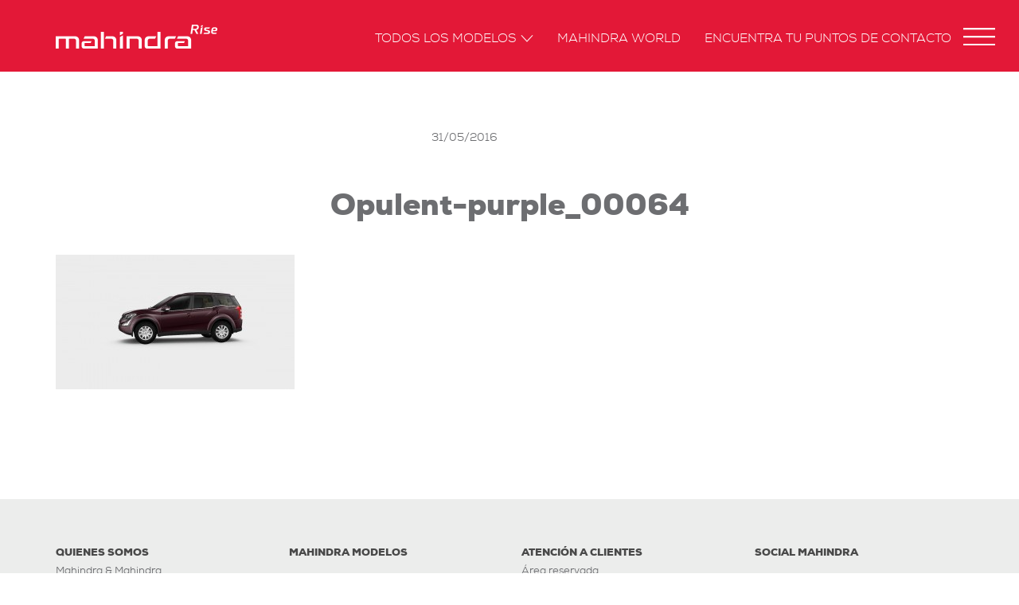

--- FILE ---
content_type: text/html; charset=UTF-8
request_url: https://www.mahindra.es/?attachment_id=2351
body_size: 10223
content:
<!DOCTYPE html>
<!--[if lt IE 7 ]> <body data-rsssl=1 class="ie6">
<!-- Google Tag Manager (noscript) -->
<noscript><iframe src="https://www.googletagmanager.com/ns.html?id=GTM-KSTWKRQ"
height="0" width="0" style="display:none;visibility:hidden"></iframe></noscript>
<!-- End Google Tag Manager (noscript) --> <![endif]-->
<!--[if IE 7 ]><body data-rsssl=1 class="ie7"><![endif]-->
<!--[if IE 8 ]><body data-rsssl=1 class="ie8"><![endif]-->
<!--[if IE 9 ]><body data-rsssl=1 class="ie9"><![endif<]-->
<!--[if (gt IE 9)|!(IE)]><!--><!--<![endif]-->

<html>

<head>
    <meta charset="UTF-8">
    <meta http-equiv="X-UA-Compatible" content="IE=edge">
    <meta name="viewport" content="width=device-width, user-scalable=no, initial-scale=1">
	<meta name="facebook-domain-verification" content="b1qs9eexdzw3rjo1285v0kyso1oksd" />

    <title>Opulent-purple_00064 - Mahindra EspanaMahindra Espana</title>

    <link rel="shortcut icon" href="https://www.mahindra.es/wp-content/themes/mahindra/common/img/favicon.ico">
    <link rel="apple-touch-icon" href="https://www.mahindra.es/wp-content/themes/mahindra/common/img/apple-touch-icon.png">

    <link rel="stylesheet" href="https://www.mahindra.es/wp-content/themes/mahindra/common/css/bootstrap.min.css">
    <link rel="stylesheet" href="https://www.mahindra.es/wp-content/themes/mahindra/common/css/main.css">
	<link rel="stylesheet" href="https://www.mahindra.es/wp-content/themes/mahindra/common/css/custom.css">
	<link rel="stylesheet" href="https://use.fontawesome.com/releases/v5.0.9/css/all.css" integrity="sha384-5SOiIsAziJl6AWe0HWRKTXlfcSHKmYV4RBF18PPJ173Kzn7jzMyFuTtk8JA7QQG1" crossorigin="anonymous">

    <!-- HTML5 shim and Respond.js for IE8 support of HTML5 elements and media queries -->
    <!--[if lt IE 9]>
    <script src="https://www.mahindra.es/wp-content/themes/mahindra/common/js/html5.js"></script>
    <![endif]-->
	
	<!-- Facebook Pixel Code manuale -->
		<script>
		!function(f,b,e,v,n,t,s)
		{if(f.fbq)return;n=f.fbq=function(){n.callMethod?
		n.callMethod.apply(n,arguments):n.queue.push(arguments)};
		if(!f._fbq)f._fbq=n;n.push=n;n.loaded=!0;n.version='2.0';
		n.queue=[];t=b.createElement(e);t.async=!0;
		t.src=v;s=b.getElementsByTagName(e)[0];
		s.parentNode.insertBefore(t,s)}(window,document,'script',
		'https://connect.facebook.net/en_US/fbevents.js');
		 fbq('init', '2588905814570586');
		fbq('track', 'PageView');
		</script>
		<noscript>
		 <img height="1" width="1" src="https://www.facebook.com/tr?id=2588905814570586&ev=PageView&noscript=1"/>
		</noscript>
	<!-- End Facebook Pixel Code -->
	
	<!-- AGGIUNTA NUOVI TAG TRACCIAMENTO 2020 -->
	
	<!-- 1. Global site tag (gtag.js) - Google Ads: 472179206 -->
	<script async src="https://www.googletagmanager.com/gtag/js?id=AW-472179206"></script>
	<script>
	  window.dataLayer = window.dataLayer || [];
	  function gtag(){dataLayer.push(arguments);}
	  gtag('js', new Date());

	  gtag('config', 'AW-472179206');
	</script>
	<!-- Event snippet for CPV_ALL conversion page -->
	<script>
	  gtag('event', 'conversion', {'send_to': 'AW-472179206/X-B6CL2F4-oBEIbEk-EB'});
	</script>
	
	
	<!-- 2. Global site tag (gtag.js) - Google Marketing Platform -->
	<script async src="https://www.googletagmanager.com/gtag/js?id=DC-10416956"></script>
	<script>
	  window.dataLayer = window.dataLayer || [];
	  function gtag(){dataLayer.push(arguments);}
	  gtag('js', new Date());

	  gtag('config', 'DC-10416956');
	</script>
	<!-- End of global snippet: Please do not remove -->
	<!--
	Event snippet for CPV_ALL on : Please do not remove.
	Place this snippet on pages with events you’re tracking. 
	Creation date: 11/23/2020
	-->
	<script>
	  gtag('event', 'conversion', {
		'allow_custom_scripts': true,
		'session_id': '[SessionID]',
		'send_to': 'DC-10416956/invmedia/cpv_a0+per_session'
	  });
	</script>
	<noscript>
	<img src="https://ad.doubleclick.net/ddm/activity/src=10416956;type=invmedia;cat=cpv_a0;dc_lat=;dc_rdid=;tag_for_child_directed_treatment=;tfua=;npa=;gdpr=${GDPR};gdpr_consent=${GDPR_CONSENT_755};ord=[SessionID]?" width="1" height="1" alt=""/>
	</noscript>
	<!-- End of event snippet: Please do not remove -->
	
	<!-- 3. Facebook Pixel Code -->
	<script>
	!function(f,b,e,v,n,t,s)
	{if(f.fbq)return;n=f.fbq=function(){n.callMethod?
	n.callMethod.apply(n,arguments):n.queue.push(arguments)};
	if(!f._fbq)f._fbq=n;n.push=n;n.loaded=!0;n.version='2.0';
	n.queue=[];t=b.createElement(e);t.async=!0;
	t.src=v;s=b.getElementsByTagName(e)[0];
	s.parentNode.insertBefore(t,s)}(window,document,'script',
	'https://connect.facebook.net/en_US/fbevents.js'
	);
	 fbq('init', '763376924387445'); 
	fbq('track', 'PageView');
	</script>
	<noscript>
	 <img height="1" width="1" 
	src="https://www.facebook.com/tr?id=763376924387445&ev=PageView
	&noscript=1"/>
	</noscript>
	<!-- End Facebook Pixel Code -->
	
	<!-- FINE NUOVI TAG TRACCIAMENTO 2020 -->
	
    <!--IUB-COOKIE-SKIP-START--><script type="text/javascript">
var _iub = _iub || [];
_iub.csConfiguration = {"ccpaAcknowledgeOnDisplay":true,"ccpaApplies":true,"consentOnContinuedBrowsing":false,"enableCcpa":true,"invalidateConsentWithoutLog":true,"lang":"es","perPurposeConsent":true,"siteId":2600297,"whitelabel":false,"cookiePolicyId":44285637, "banner":{ "acceptButtonColor":"#cf353e","acceptButtonDisplay":true,"backgroundOverlay":true,"closeButtonRejects":true,"customizeButtonDisplay":true,"explicitWithdrawal":true,"fontSize":"12px","listPurposes":true,"position":"float-bottom-left","rejectButtonColor":"#6d6e71","rejectButtonDisplay":true }};
</script>
<script type="text/javascript" src="https://cs.iubenda.com/autoblocking/2600297.js"></script>
<script type="text/javascript" src="//cdn.iubenda.com/cs/ccpa/stub.js"></script>
<script type="text/javascript" src="//cdn.iubenda.com/cs/iubenda_cs.js" charset="UTF-8" async></script>

			<script>
				var iCallback = function() {};
				var _iub = _iub || {};

				if ( typeof _iub.csConfiguration != 'undefined' ) {
					if ( 'callback' in _iub.csConfiguration ) {
						if ( 'onConsentGiven' in _iub.csConfiguration.callback )
							iCallback = _iub.csConfiguration.callback.onConsentGiven;

						_iub.csConfiguration.callback.onConsentGiven = function() {
							iCallback();

							/* separator */
							jQuery('noscript._no_script_iub').each(function (a, b) { var el = jQuery(b); el.after(el.html()); });
						}
					}
				}
			</script><!--IUB-COOKIE-SKIP-END--><meta name='robots' content='index, follow, max-image-preview:large, max-snippet:-1, max-video-preview:-1' />
<!-- Library initialization -->
			<script type="text/javascript">
				var _iub = _iub || { };

				_iub.cons_instructions = _iub.cons_instructions || [ ];
				_iub.cons_instructions.push(
					[ "init", {
							api_key: "6tSEmhXp7AbMZin7fya8qT68NbZQdD3G",
							log_level: "error",
							logger: "console",
							sendFromLocalStorageAtLoad: true
						}, function ( ) {
							// console.log( "init callBack" );
						}
					]
				);
			</script>
			<script type="text/javascript" src="//cdn.iubenda.com/cons/iubenda_cons.js" async></script>
	<!-- This site is optimized with the Yoast SEO plugin v19.10 - https://yoast.com/wordpress/plugins/seo/ -->
	<link rel="canonical" href="https://www.mahindra.es/" />
	<meta property="og:locale" content="it_IT" />
	<meta property="og:type" content="article" />
	<meta property="og:title" content="Opulent-purple_00064 - Mahindra Espana" />
	<meta property="og:url" content="https://www.mahindra.es/" />
	<meta property="og:site_name" content="Mahindra Espana" />
	<meta property="og:image" content="https://www.mahindra.es" />
	<meta property="og:image:width" content="1170" />
	<meta property="og:image:height" content="658" />
	<meta property="og:image:type" content="image/jpeg" />
	<meta name="twitter:card" content="summary_large_image" />
	<script type="application/ld+json" class="yoast-schema-graph">{"@context":"https://schema.org","@graph":[{"@type":"WebPage","@id":"https://www.mahindra.es/","url":"https://www.mahindra.es/","name":"Opulent-purple_00064 - Mahindra Espana","isPartOf":{"@id":"https://www.mahindra.es/#website"},"primaryImageOfPage":{"@id":"https://www.mahindra.es/#primaryimage"},"image":{"@id":"https://www.mahindra.es/#primaryimage"},"thumbnailUrl":"https://www.mahindra.es/wp-content/uploads/2016/05/Opulent-purple_00064.jpg","datePublished":"2016-05-31T10:21:53+00:00","dateModified":"2016-05-31T10:21:53+00:00","breadcrumb":{"@id":"https://www.mahindra.es/#breadcrumb"},"inLanguage":"it-IT","potentialAction":[{"@type":"ReadAction","target":["https://www.mahindra.es/"]}]},{"@type":"ImageObject","inLanguage":"it-IT","@id":"https://www.mahindra.es/#primaryimage","url":"https://www.mahindra.es/wp-content/uploads/2016/05/Opulent-purple_00064.jpg","contentUrl":"https://www.mahindra.es/wp-content/uploads/2016/05/Opulent-purple_00064.jpg","width":1170,"height":658},{"@type":"BreadcrumbList","@id":"https://www.mahindra.es/#breadcrumb","itemListElement":[{"@type":"ListItem","position":1,"name":"Home","item":"https://www.mahindra.es/"},{"@type":"ListItem","position":2,"name":"XUV500 &#8211; Opulent Purple","item":"https://www.mahindra.es/smart-product/xuv500-opulent-purple/"},{"@type":"ListItem","position":3,"name":"Opulent-purple_00064"}]},{"@type":"WebSite","@id":"https://www.mahindra.es/#website","url":"https://www.mahindra.es/","name":"Mahindra Espana","description":"Rise.","potentialAction":[{"@type":"SearchAction","target":{"@type":"EntryPoint","urlTemplate":"https://www.mahindra.es/?s={search_term_string}"},"query-input":"required name=search_term_string"}],"inLanguage":"it-IT"}]}</script>
	<!-- / Yoast SEO plugin. -->


<link rel="alternate" type="application/rss+xml" title="Mahindra Espana &raquo; Opulent-purple_00064 Feed dei commenti" href="https://www.mahindra.es/?attachment_id=2351/feed/" />
		<!-- This site uses the Google Analytics by MonsterInsights plugin v8.10.1 - Using Analytics tracking - https://www.monsterinsights.com/ -->
							<script
				src="//www.googletagmanager.com/gtag/js?id=UA-96869620-1"  data-cfasync="false" data-wpfc-render="false" type="text/javascript" async></script>
			<script data-cfasync="false" data-wpfc-render="false" type="text/javascript">
				var mi_version = '8.10.1';
				var mi_track_user = true;
				var mi_no_track_reason = '';
				
								var disableStrs = [
										'ga-disable-G-NGGJX27XP6',
															'ga-disable-UA-96869620-1',
									];

				/* Function to detect opted out users */
				function __gtagTrackerIsOptedOut() {
					for (var index = 0; index < disableStrs.length; index++) {
						if (document.cookie.indexOf(disableStrs[index] + '=true') > -1) {
							return true;
						}
					}

					return false;
				}

				/* Disable tracking if the opt-out cookie exists. */
				if (__gtagTrackerIsOptedOut()) {
					for (var index = 0; index < disableStrs.length; index++) {
						window[disableStrs[index]] = true;
					}
				}

				/* Opt-out function */
				function __gtagTrackerOptout() {
					for (var index = 0; index < disableStrs.length; index++) {
						document.cookie = disableStrs[index] + '=true; expires=Thu, 31 Dec 2099 23:59:59 UTC; path=/';
						window[disableStrs[index]] = true;
					}
				}

				if ('undefined' === typeof gaOptout) {
					function gaOptout() {
						__gtagTrackerOptout();
					}
				}
								window.dataLayer = window.dataLayer || [];

				window.MonsterInsightsDualTracker = {
					helpers: {},
					trackers: {},
				};
				if (mi_track_user) {
					function __gtagDataLayer() {
						dataLayer.push(arguments);
					}

					function __gtagTracker(type, name, parameters) {
						if (!parameters) {
							parameters = {};
						}

						if (parameters.send_to) {
							__gtagDataLayer.apply(null, arguments);
							return;
						}

						if (type === 'event') {
														parameters.send_to = monsterinsights_frontend.v4_id;
							var hookName = name;
							if (typeof parameters['event_category'] !== 'undefined') {
								hookName = parameters['event_category'] + ':' + name;
							}

							if (typeof MonsterInsightsDualTracker.trackers[hookName] !== 'undefined') {
								MonsterInsightsDualTracker.trackers[hookName](parameters);
							} else {
								__gtagDataLayer('event', name, parameters);
							}
							
														parameters.send_to = monsterinsights_frontend.ua;
							__gtagDataLayer(type, name, parameters);
													} else {
							__gtagDataLayer.apply(null, arguments);
						}
					}

					__gtagTracker('js', new Date());
					__gtagTracker('set', {
						'developer_id.dZGIzZG': true,
											});
										__gtagTracker('config', 'G-NGGJX27XP6', {"forceSSL":"true","anonymize_ip":"true"} );
															__gtagTracker('config', 'UA-96869620-1', {"forceSSL":"true","anonymize_ip":"true"} );
										window.gtag = __gtagTracker;										(function () {
						/* https://developers.google.com/analytics/devguides/collection/analyticsjs/ */
						/* ga and __gaTracker compatibility shim. */
						var noopfn = function () {
							return null;
						};
						var newtracker = function () {
							return new Tracker();
						};
						var Tracker = function () {
							return null;
						};
						var p = Tracker.prototype;
						p.get = noopfn;
						p.set = noopfn;
						p.send = function () {
							var args = Array.prototype.slice.call(arguments);
							args.unshift('send');
							__gaTracker.apply(null, args);
						};
						var __gaTracker = function () {
							var len = arguments.length;
							if (len === 0) {
								return;
							}
							var f = arguments[len - 1];
							if (typeof f !== 'object' || f === null || typeof f.hitCallback !== 'function') {
								if ('send' === arguments[0]) {
									var hitConverted, hitObject = false, action;
									if ('event' === arguments[1]) {
										if ('undefined' !== typeof arguments[3]) {
											hitObject = {
												'eventAction': arguments[3],
												'eventCategory': arguments[2],
												'eventLabel': arguments[4],
												'value': arguments[5] ? arguments[5] : 1,
											}
										}
									}
									if ('pageview' === arguments[1]) {
										if ('undefined' !== typeof arguments[2]) {
											hitObject = {
												'eventAction': 'page_view',
												'page_path': arguments[2],
											}
										}
									}
									if (typeof arguments[2] === 'object') {
										hitObject = arguments[2];
									}
									if (typeof arguments[5] === 'object') {
										Object.assign(hitObject, arguments[5]);
									}
									if ('undefined' !== typeof arguments[1].hitType) {
										hitObject = arguments[1];
										if ('pageview' === hitObject.hitType) {
											hitObject.eventAction = 'page_view';
										}
									}
									if (hitObject) {
										action = 'timing' === arguments[1].hitType ? 'timing_complete' : hitObject.eventAction;
										hitConverted = mapArgs(hitObject);
										__gtagTracker('event', action, hitConverted);
									}
								}
								return;
							}

							function mapArgs(args) {
								var arg, hit = {};
								var gaMap = {
									'eventCategory': 'event_category',
									'eventAction': 'event_action',
									'eventLabel': 'event_label',
									'eventValue': 'event_value',
									'nonInteraction': 'non_interaction',
									'timingCategory': 'event_category',
									'timingVar': 'name',
									'timingValue': 'value',
									'timingLabel': 'event_label',
									'page': 'page_path',
									'location': 'page_location',
									'title': 'page_title',
								};
								for (arg in args) {
																		if (!(!args.hasOwnProperty(arg) || !gaMap.hasOwnProperty(arg))) {
										hit[gaMap[arg]] = args[arg];
									} else {
										hit[arg] = args[arg];
									}
								}
								return hit;
							}

							try {
								f.hitCallback();
							} catch (ex) {
							}
						};
						__gaTracker.create = newtracker;
						__gaTracker.getByName = newtracker;
						__gaTracker.getAll = function () {
							return [];
						};
						__gaTracker.remove = noopfn;
						__gaTracker.loaded = true;
						window['__gaTracker'] = __gaTracker;
					})();
									} else {
										console.log("");
					(function () {
						function __gtagTracker() {
							return null;
						}

						window['__gtagTracker'] = __gtagTracker;
						window['gtag'] = __gtagTracker;
					})();
									}
			</script>
				<!-- / Google Analytics by MonsterInsights -->
		<link rel='stylesheet' id='wp-block-library-css' href='https://www.mahindra.es/wp-includes/css/dist/block-library/style.min.css?ver=724d302c09a0ba5d3239dc36aca8b94a' type='text/css' media='all' />
<link rel='stylesheet' id='classic-theme-styles-css' href='https://www.mahindra.es/wp-includes/css/classic-themes.min.css?ver=1' type='text/css' media='all' />
<style id='global-styles-inline-css' type='text/css'>
body{--wp--preset--color--black: #000000;--wp--preset--color--cyan-bluish-gray: #abb8c3;--wp--preset--color--white: #ffffff;--wp--preset--color--pale-pink: #f78da7;--wp--preset--color--vivid-red: #cf2e2e;--wp--preset--color--luminous-vivid-orange: #ff6900;--wp--preset--color--luminous-vivid-amber: #fcb900;--wp--preset--color--light-green-cyan: #7bdcb5;--wp--preset--color--vivid-green-cyan: #00d084;--wp--preset--color--pale-cyan-blue: #8ed1fc;--wp--preset--color--vivid-cyan-blue: #0693e3;--wp--preset--color--vivid-purple: #9b51e0;--wp--preset--gradient--vivid-cyan-blue-to-vivid-purple: linear-gradient(135deg,rgba(6,147,227,1) 0%,rgb(155,81,224) 100%);--wp--preset--gradient--light-green-cyan-to-vivid-green-cyan: linear-gradient(135deg,rgb(122,220,180) 0%,rgb(0,208,130) 100%);--wp--preset--gradient--luminous-vivid-amber-to-luminous-vivid-orange: linear-gradient(135deg,rgba(252,185,0,1) 0%,rgba(255,105,0,1) 100%);--wp--preset--gradient--luminous-vivid-orange-to-vivid-red: linear-gradient(135deg,rgba(255,105,0,1) 0%,rgb(207,46,46) 100%);--wp--preset--gradient--very-light-gray-to-cyan-bluish-gray: linear-gradient(135deg,rgb(238,238,238) 0%,rgb(169,184,195) 100%);--wp--preset--gradient--cool-to-warm-spectrum: linear-gradient(135deg,rgb(74,234,220) 0%,rgb(151,120,209) 20%,rgb(207,42,186) 40%,rgb(238,44,130) 60%,rgb(251,105,98) 80%,rgb(254,248,76) 100%);--wp--preset--gradient--blush-light-purple: linear-gradient(135deg,rgb(255,206,236) 0%,rgb(152,150,240) 100%);--wp--preset--gradient--blush-bordeaux: linear-gradient(135deg,rgb(254,205,165) 0%,rgb(254,45,45) 50%,rgb(107,0,62) 100%);--wp--preset--gradient--luminous-dusk: linear-gradient(135deg,rgb(255,203,112) 0%,rgb(199,81,192) 50%,rgb(65,88,208) 100%);--wp--preset--gradient--pale-ocean: linear-gradient(135deg,rgb(255,245,203) 0%,rgb(182,227,212) 50%,rgb(51,167,181) 100%);--wp--preset--gradient--electric-grass: linear-gradient(135deg,rgb(202,248,128) 0%,rgb(113,206,126) 100%);--wp--preset--gradient--midnight: linear-gradient(135deg,rgb(2,3,129) 0%,rgb(40,116,252) 100%);--wp--preset--duotone--dark-grayscale: url('#wp-duotone-dark-grayscale');--wp--preset--duotone--grayscale: url('#wp-duotone-grayscale');--wp--preset--duotone--purple-yellow: url('#wp-duotone-purple-yellow');--wp--preset--duotone--blue-red: url('#wp-duotone-blue-red');--wp--preset--duotone--midnight: url('#wp-duotone-midnight');--wp--preset--duotone--magenta-yellow: url('#wp-duotone-magenta-yellow');--wp--preset--duotone--purple-green: url('#wp-duotone-purple-green');--wp--preset--duotone--blue-orange: url('#wp-duotone-blue-orange');--wp--preset--font-size--small: 13px;--wp--preset--font-size--medium: 20px;--wp--preset--font-size--large: 36px;--wp--preset--font-size--x-large: 42px;--wp--preset--spacing--20: 0.44rem;--wp--preset--spacing--30: 0.67rem;--wp--preset--spacing--40: 1rem;--wp--preset--spacing--50: 1.5rem;--wp--preset--spacing--60: 2.25rem;--wp--preset--spacing--70: 3.38rem;--wp--preset--spacing--80: 5.06rem;}:where(.is-layout-flex){gap: 0.5em;}body .is-layout-flow > .alignleft{float: left;margin-inline-start: 0;margin-inline-end: 2em;}body .is-layout-flow > .alignright{float: right;margin-inline-start: 2em;margin-inline-end: 0;}body .is-layout-flow > .aligncenter{margin-left: auto !important;margin-right: auto !important;}body .is-layout-constrained > .alignleft{float: left;margin-inline-start: 0;margin-inline-end: 2em;}body .is-layout-constrained > .alignright{float: right;margin-inline-start: 2em;margin-inline-end: 0;}body .is-layout-constrained > .aligncenter{margin-left: auto !important;margin-right: auto !important;}body .is-layout-constrained > :where(:not(.alignleft):not(.alignright):not(.alignfull)){max-width: var(--wp--style--global--content-size);margin-left: auto !important;margin-right: auto !important;}body .is-layout-constrained > .alignwide{max-width: var(--wp--style--global--wide-size);}body .is-layout-flex{display: flex;}body .is-layout-flex{flex-wrap: wrap;align-items: center;}body .is-layout-flex > *{margin: 0;}:where(.wp-block-columns.is-layout-flex){gap: 2em;}.has-black-color{color: var(--wp--preset--color--black) !important;}.has-cyan-bluish-gray-color{color: var(--wp--preset--color--cyan-bluish-gray) !important;}.has-white-color{color: var(--wp--preset--color--white) !important;}.has-pale-pink-color{color: var(--wp--preset--color--pale-pink) !important;}.has-vivid-red-color{color: var(--wp--preset--color--vivid-red) !important;}.has-luminous-vivid-orange-color{color: var(--wp--preset--color--luminous-vivid-orange) !important;}.has-luminous-vivid-amber-color{color: var(--wp--preset--color--luminous-vivid-amber) !important;}.has-light-green-cyan-color{color: var(--wp--preset--color--light-green-cyan) !important;}.has-vivid-green-cyan-color{color: var(--wp--preset--color--vivid-green-cyan) !important;}.has-pale-cyan-blue-color{color: var(--wp--preset--color--pale-cyan-blue) !important;}.has-vivid-cyan-blue-color{color: var(--wp--preset--color--vivid-cyan-blue) !important;}.has-vivid-purple-color{color: var(--wp--preset--color--vivid-purple) !important;}.has-black-background-color{background-color: var(--wp--preset--color--black) !important;}.has-cyan-bluish-gray-background-color{background-color: var(--wp--preset--color--cyan-bluish-gray) !important;}.has-white-background-color{background-color: var(--wp--preset--color--white) !important;}.has-pale-pink-background-color{background-color: var(--wp--preset--color--pale-pink) !important;}.has-vivid-red-background-color{background-color: var(--wp--preset--color--vivid-red) !important;}.has-luminous-vivid-orange-background-color{background-color: var(--wp--preset--color--luminous-vivid-orange) !important;}.has-luminous-vivid-amber-background-color{background-color: var(--wp--preset--color--luminous-vivid-amber) !important;}.has-light-green-cyan-background-color{background-color: var(--wp--preset--color--light-green-cyan) !important;}.has-vivid-green-cyan-background-color{background-color: var(--wp--preset--color--vivid-green-cyan) !important;}.has-pale-cyan-blue-background-color{background-color: var(--wp--preset--color--pale-cyan-blue) !important;}.has-vivid-cyan-blue-background-color{background-color: var(--wp--preset--color--vivid-cyan-blue) !important;}.has-vivid-purple-background-color{background-color: var(--wp--preset--color--vivid-purple) !important;}.has-black-border-color{border-color: var(--wp--preset--color--black) !important;}.has-cyan-bluish-gray-border-color{border-color: var(--wp--preset--color--cyan-bluish-gray) !important;}.has-white-border-color{border-color: var(--wp--preset--color--white) !important;}.has-pale-pink-border-color{border-color: var(--wp--preset--color--pale-pink) !important;}.has-vivid-red-border-color{border-color: var(--wp--preset--color--vivid-red) !important;}.has-luminous-vivid-orange-border-color{border-color: var(--wp--preset--color--luminous-vivid-orange) !important;}.has-luminous-vivid-amber-border-color{border-color: var(--wp--preset--color--luminous-vivid-amber) !important;}.has-light-green-cyan-border-color{border-color: var(--wp--preset--color--light-green-cyan) !important;}.has-vivid-green-cyan-border-color{border-color: var(--wp--preset--color--vivid-green-cyan) !important;}.has-pale-cyan-blue-border-color{border-color: var(--wp--preset--color--pale-cyan-blue) !important;}.has-vivid-cyan-blue-border-color{border-color: var(--wp--preset--color--vivid-cyan-blue) !important;}.has-vivid-purple-border-color{border-color: var(--wp--preset--color--vivid-purple) !important;}.has-vivid-cyan-blue-to-vivid-purple-gradient-background{background: var(--wp--preset--gradient--vivid-cyan-blue-to-vivid-purple) !important;}.has-light-green-cyan-to-vivid-green-cyan-gradient-background{background: var(--wp--preset--gradient--light-green-cyan-to-vivid-green-cyan) !important;}.has-luminous-vivid-amber-to-luminous-vivid-orange-gradient-background{background: var(--wp--preset--gradient--luminous-vivid-amber-to-luminous-vivid-orange) !important;}.has-luminous-vivid-orange-to-vivid-red-gradient-background{background: var(--wp--preset--gradient--luminous-vivid-orange-to-vivid-red) !important;}.has-very-light-gray-to-cyan-bluish-gray-gradient-background{background: var(--wp--preset--gradient--very-light-gray-to-cyan-bluish-gray) !important;}.has-cool-to-warm-spectrum-gradient-background{background: var(--wp--preset--gradient--cool-to-warm-spectrum) !important;}.has-blush-light-purple-gradient-background{background: var(--wp--preset--gradient--blush-light-purple) !important;}.has-blush-bordeaux-gradient-background{background: var(--wp--preset--gradient--blush-bordeaux) !important;}.has-luminous-dusk-gradient-background{background: var(--wp--preset--gradient--luminous-dusk) !important;}.has-pale-ocean-gradient-background{background: var(--wp--preset--gradient--pale-ocean) !important;}.has-electric-grass-gradient-background{background: var(--wp--preset--gradient--electric-grass) !important;}.has-midnight-gradient-background{background: var(--wp--preset--gradient--midnight) !important;}.has-small-font-size{font-size: var(--wp--preset--font-size--small) !important;}.has-medium-font-size{font-size: var(--wp--preset--font-size--medium) !important;}.has-large-font-size{font-size: var(--wp--preset--font-size--large) !important;}.has-x-large-font-size{font-size: var(--wp--preset--font-size--x-large) !important;}
.wp-block-navigation a:where(:not(.wp-element-button)){color: inherit;}
:where(.wp-block-columns.is-layout-flex){gap: 2em;}
.wp-block-pullquote{font-size: 1.5em;line-height: 1.6;}
</style>
<link rel='stylesheet' id='menu-image-css' href='https://www.mahindra.es/wp-content/plugins/menu-image/includes/css/menu-image.css?ver=3.0.8' type='text/css' media='all' />
<link rel='stylesheet' id='dashicons-css' href='https://www.mahindra.es/wp-includes/css/dashicons.min.css?ver=724d302c09a0ba5d3239dc36aca8b94a' type='text/css' media='all' />
<link rel='stylesheet' id='threesixty-css' href='https://www.mahindra.es/wp-content/plugins/smart-product-viewer/includes/css/360.css?ver=724d302c09a0ba5d3239dc36aca8b94a' type='text/css' media='all' />
<link rel='stylesheet' id='magnific-popup-css' href='https://www.mahindra.es/wp-content/plugins/smart-product-viewer/includes/css/magnific-popup.css?ver=724d302c09a0ba5d3239dc36aca8b94a' type='text/css' media='all' />
<script type='text/javascript' src='https://www.mahindra.es/wp-content/plugins/google-analytics-for-wordpress/assets/js/frontend-gtag.min.js?ver=8.10.1' id='monsterinsights-frontend-script-js'></script>
<script data-cfasync="false" data-wpfc-render="false" type="text/javascript" id='monsterinsights-frontend-script-js-extra'>/* <![CDATA[ */
var monsterinsights_frontend = {"js_events_tracking":"true","download_extensions":"doc,pdf,ppt,zip,xls,docx,pptx,xlsx","inbound_paths":"[]","home_url":"https:\/\/www.mahindra.es","hash_tracking":"false","ua":"UA-96869620-1","v4_id":"G-NGGJX27XP6"};/* ]]> */
</script>
<script type='text/javascript' src='https://www.mahindra.es/wp-includes/js/jquery/jquery.min.js?ver=3.6.1' id='jquery-core-js'></script>
<script type='text/javascript' src='https://www.mahindra.es/wp-includes/js/jquery/jquery-migrate.min.js?ver=3.3.2' id='jquery-migrate-js'></script>
<script type='text/javascript' src='https://www.mahindra.es/wp-content/plugins/smart-product-viewer/includes/js/jquery.magnific-popup.min.js?ver=724d302c09a0ba5d3239dc36aca8b94a' id='magnific-popup-js'></script>
<script type='text/javascript' src='https://www.mahindra.es/wp-content/plugins/smart-product-viewer/includes/js/smart.product.min.js?ver=724d302c09a0ba5d3239dc36aca8b94a' id='smart-product-js'></script>
<script type='text/javascript' src='https://www.mahindra.es/wp-content/plugins/smart-product-viewer/includes/js/spv.ajax.js?ver=724d302c09a0ba5d3239dc36aca8b94a' id='spv.ajax-js'></script>

<link rel='shortlink' href='https://www.mahindra.es/?p=2351' />
<link rel="alternate" type="application/json+oembed" href="https://www.mahindra.es/wp-json/oembed/1.0/embed?url=https%3A%2F%2Fwww.mahindra.es%2F%3Fattachment_id%3D2351" />
<link rel="alternate" type="text/xml+oembed" href="https://www.mahindra.es/wp-json/oembed/1.0/embed?url=https%3A%2F%2Fwww.mahindra.es%2F%3Fattachment_id%3D2351&#038;format=xml" />
<!-- Google Tag Manager -->
<script>(function(w,d,s,l,i){w[l]=w[l]||[];w[l].push({'gtm.start':
new Date().getTime(),event:'gtm.js'});var f=d.getElementsByTagName(s)[0],
j=d.createElement(s),dl=l!='dataLayer'?'&l='+l:'';j.async=true;j.src=
'https://www.googletagmanager.com/gtm.js?id='+i+dl;f.parentNode.insertBefore(j,f);
})(window,document,'script','dataLayer','GTM-KSTWKRQ');</script>
<!-- End Google Tag Manager -->		<style type="text/css" id="wp-custom-css">
			#car_configurator #main_car_image #versioneMenuSelectBoxItContainer {
    width: 25% !important;
}		</style>
		    <link href="https://www.mahindra.es" hreflang="es" rel="alternate" />
    <link href="https://www.mahindra.it" hreflang="it" rel="alternate" />
</head>

<body data-rsssl=1 lang="es">
<script type="application/javascript">(function(w,d,t,r,u){w[u]=w[u]||[];w[u].push({'projectId':'10000','properties':{'pixelId':'10140129'}});var s=d.createElement(t);s.src=r;s.async=true;s.onload=s.onreadystatechange=function(){var y,rs=this.readyState,c=w[u];if(rs&&rs!="complete"&&rs!="loaded"){return}try{y=YAHOO.ywa.I13N.fireBeacon;w[u]=[];w[u].push=function(p){y([p])};y(c)}catch(e){}};var scr=d.getElementsByTagName(t)[0],par=scr.parentNode;par.insertBefore(s,scr)})(window,document,"script","https://s.yimg.com/wi/ytc.js","dotq");</script>
<img src="https://secure.adnxs.com/px?id=1410062&seg=24672429&t=2" width="1" height="1" style="display:none;"/>

<section id="loader">
    <div class="spinner">
        <div class="rect1"></div>
        <div class="rect2"></div>
        <div class="rect3"></div>
        <div class="rect4"></div>
        <div class="rect5"></div>
    </div>
</section>
<header>
    <nav class="navbar navbar-custom navbar-fixed-top" role="navigation">
        <section class="container">
            <section class="navbar-header">
                <button type="button" class="navbar-toggle collapsed" data-toggle="collapse" data-target="#navbar"
                        aria-expanded="false" aria-controls="navbar">
                    <span class="sr-only">Toggle navigation</span>
                    <span class="icon-bar"></span>
                    <span class="icon-bar"></span>
                    <span class="icon-bar"></span>
                </button>
                
                
                <a class="navbar-brand" href="https://www.mahindra.es">
                <img class="logo_img" src="https://www.mahindra.es/wp-content/uploads/logo.png" alt="Mahindra Todoterrenos, SUV, Pick Up, 4x4 - Mahindra Espana" title="Mahindra Espana - Mahindra Todoterrenos, SUV, Pick Up, 4x4">
                </a>
            </section><!--navbar-header-->

            <section id="navbar" class="collapse navbar-collapse">
                <ul class="nav navbar-nav">
                    <li class="dropdown">
    <a href="#" class="dropdown-toggle" data-toggle="dropdown" role="button"
       aria-haspopup="true" aria-expanded="false">Todos los modelos<span
            class="caret"></span></a>
    <ul class="dropdown-menu">

        <section class="container">
            <li><a href="https://www.mahindra.es/modelos/kuv100-k6-nxt/"><img class="img_responsive" alt="" src="https://www.mahindra.es/wp-content/uploads/KUV100NX-red-menu.png"><h5>KUV100 NXT</h5></a></li>
        </section><!--container-->
    </ul>
</li>
                    <li><a href="https://www.mahindra.es/mahindra-world/">Mahindra World</a></li><li><a href="https://www.mahindra.es/concesionarios-mapa/">Encuentra tu puntos de contacto</a></li><li class="secondary-item"><a href="#">Quienes somos</a></li><li class="secondary-item"><a href="https://www.mahindra.es/empresa/mahindra-mahindra/">Mahindra &#038; Mahindra</a></li><li class="secondary-item"><a href="https://www.mahindra.es/empresa/mahindra-europe/">Mahindra Europe</a></li><li class="secondary-item"><a href="#">Atención a clientes</a></li><li class="secondary-item"><a href="https://mahindra.filecamp.com/">Área reservada</a></li><li class="secondary-item"><a href="https://www.mahindra.es/mahindra-area-press/">Area Press</a></li><li class="secondary-item"><a href="https://www.mahindra.es/contactanos/">Contáctanos</a></li>                </ul>
            </section><!--navbar-->

        </section><!--navbar-header-->
    </nav><!--container-->
    <section id="secondary_menu" class="dropdown">

    <a href="#" class="dropdown-toggle" data-toggle="dropdown" role="button" aria-haspopup="true" aria-expanded="false"><span class="icon" aria-hidden="true"></span></a>
        <ul class="dropdown-menu">
        <li><a  class="first_level" href="#">Quienes somos</a></li><li><a   href="https://www.mahindra.es/empresa/mahindra-mahindra/">Mahindra &#038; Mahindra</a></li><li><a   href="https://www.mahindra.es/empresa/mahindra-europe/">Mahindra Europe</a></li><li><a  class="first_level" href="#">Atención a clientes</a></li><li><a   href="https://mahindra.filecamp.com/">Área reservada</a></li><li><a   href="https://www.mahindra.es/mahindra-area-press/">Area Press</a></li><li><a   href="https://www.mahindra.es/contactanos/">Contáctanos</a></li>        
    </ul>

</section><!--secondary_menu--></header>

<section id="main">

    
    <section class="content">
        <section class="container">
            <section class="row news_detail">
                                

                <section class="col-xs-6 text-right">
                    <span class="data">31/05/2016</span>
                </section><!--col-->
            </section><!--row-->

            <section class="row">
                <section class="col-md-12">

                    <h1>Opulent-purple_00064</h1>

                    <p class="attachment"><a href='https://www.mahindra.es/wp-content/uploads/2016/05/Opulent-purple_00064.jpg'><img width="300" height="169" src="https://www.mahindra.es/wp-content/uploads/2016/05/Opulent-purple_00064-300x169.jpg" class="attachment-medium size-medium" alt="" decoding="async" loading="lazy" srcset="https://www.mahindra.es/wp-content/uploads/2016/05/Opulent-purple_00064-300x169.jpg 300w, https://www.mahindra.es/wp-content/uploads/2016/05/Opulent-purple_00064-768x432.jpg 768w, https://www.mahindra.es/wp-content/uploads/2016/05/Opulent-purple_00064-1024x576.jpg 1024w, https://www.mahindra.es/wp-content/uploads/2016/05/Opulent-purple_00064-24x13.jpg 24w, https://www.mahindra.es/wp-content/uploads/2016/05/Opulent-purple_00064-48x27.jpg 48w, https://www.mahindra.es/wp-content/uploads/2016/05/Opulent-purple_00064-21x12.jpg 21w, https://www.mahindra.es/wp-content/uploads/2016/05/Opulent-purple_00064-100x56.jpg 100w, https://www.mahindra.es/wp-content/uploads/2016/05/Opulent-purple_00064.jpg 1170w" sizes="(max-width: 300px) 100vw, 300px" /></a></p>

                </section><!--col-->
            </section><!--row-->
            <!--
                        <section class="row">
                            <section class="col-md-12 text-right">
                                <a class="external_btn" target="_blank" href="#">Visita Mahindra Adventure</a>
                            </section>
                        </section>
                    -->
        </section><!--container-->
    </section><!--content-->

</section><!--main-->

<footer>
    <section class="container">
        <section class="row">

            <nav class="col-md-3 col-sm-6"><h5>QUIENES SOMOS</h5><div class="menu-footer-col-1-container"><ul id="menu-footer-col-1" class="menu"><li id="menu-item-2901" class="menu-item menu-item-type-post_type menu-item-object-page menu-item-2901"><a href="https://www.mahindra.es/empresa/mahindra-mahindra/">Mahindra &#038; Mahindra</a></li>
<li id="menu-item-2902" class="menu-item menu-item-type-post_type menu-item-object-page menu-item-2902"><a href="https://www.mahindra.es/mahindra-world/">Mahindra World</a></li>
</ul></div></nav>
            <nav class="col-md-3 col-sm-6"><h5>MAHINDRA MODELOS</h5></nav>
            <nav class="col-md-3 col-sm-6"><h5>Atención a clientes</h5><div class="menu-footer-col-3-container"><ul id="menu-footer-col-3" class="menu"><li id="menu-item-2911" class="menu-item menu-item-type-custom menu-item-object-custom menu-item-2911"><a href="https://mahindra.filecamp.com/">Área reservada</a></li>
<li id="menu-item-2912" class="menu-item menu-item-type-post_type menu-item-object-page menu-item-2912"><a href="https://www.mahindra.es/contactanos/">Contáctanos</a></li>
</ul></div></nav>
            <nav class="col-md-3 col-sm-6"><span class="hidden">Social Mahindra</span>			<div class="textwidget"> <h5>Social Mahindra</h5>
                <ul class="social">
                    <li><a class="fb" href="https://www.facebook.com/MahindraEspana/" target="_blank" rel="noopener"></a></li>
                    <li><a class="youtube" href="https://www.youtube.com/user/MahindraItalia" target="_blank" rel="noopener"></a></li>
<li><a class="instagram" href="https://www.instagram.com/mahindraespana/" target="_blank" rel="noopener"></a></li>                 
                </ul></div>
		</nav>
        </section><!--row-->
    </section><!--container-->
</footer>


<section id="copy">
    <section class="container">
        <section class="row">
            <section class="col-md-12">
                <nav>
                    <ul>
                                                                     <li><a href="https://www.iubenda.com/privacy-policy/44285637" class="iubenda-nostyle no-brand iubenda-noiframe iubenda-embed iubenda-noiframe " title="Política de Privacidad ">Política de Privacidad</a><script type="text/javascript">(function (w,d) {var loader = function () {var s = d.createElement("script"), tag = d.getElementsByTagName("script")[0]; s.src="https://cdn.iubenda.com/iubenda.js"; tag.parentNode.insertBefore(s,tag);}; if(w.addEventListener){w.addEventListener("load", loader, false);}else if(w.attachEvent){w.attachEvent("onload", loader);}else{w.onload = loader;}})(window, document);</script></li>
                       <li>| <a href="https://www.iubenda.com/privacy-policy/44285637/cookie-policy" class="iubenda-nostyle no-brand iubenda-noiframe iubenda-embed iubenda-noiframe " title="Política de Cookies ">Política de Cookies</a><script type="text/javascript">(function (w,d) {var loader = function () {var s = d.createElement("script"), tag = d.getElementsByTagName("script")[0]; s.src="https://cdn.iubenda.com/iubenda.js"; tag.parentNode.insertBefore(s,tag);}; if(w.addEventListener){w.addEventListener("load", loader, false);}else if(w.attachEvent){w.attachEvent("onload", loader);}else{w.onload = loader;}})(window, document);</script></li>
                       <li>| <a href="#" class="iubenda-cs-preferences-link">Preferencias de tracciamento</a></li>
                       <li style="margin-left: -2px;">| <a href="https://www.pg-w.it/" target="_blank">CREDITS</a></li>

                    </ul>
                </nav>
                <h6>&copy; Mahindra 2016 - 2022</h6>
            </section><!--col-->
        </section><!--row-->
    </section><!--container-->

</section><!--copy-->


<!-- CORE SCRIPT BOOTSTRAP
================================================== -->

<!--privacySlider-->

<script type='text/javascript' id='iubenda-forms-js-extra'>
/* <![CDATA[ */
var iubForms = [];
/* ]]> */
</script>
<script type='text/javascript' src='https://www.mahindra.es/wp-content/plugins/iubenda-cookie-law-solution/assets/js/frontend.js?ver=3.3.1' id='iubenda-forms-js'></script>
<script type='text/javascript' src='https://www.mahindra.es/wp-content/themes/mahindra/common/js/core.js?ver=724d302c09a0ba5d3239dc36aca8b94a' id='core-js'></script>
<script type='text/javascript' src='https://www.mahindra.es/wp-content/themes/mahindra/common/js/gravity-fix-ddopt.js?ver=724d302c09a0ba5d3239dc36aca8b94a' id='gravity-ddopt-js'></script>
<script type='text/javascript' src='https://www.mahindra.es/wp-content/themes/mahindra/common/js/custom.js?v=2&#038;ver=724d302c09a0ba5d3239dc36aca8b94a' id='custom-js'></script>
<script type="text/javascript">
    jQuery(window).load(function() {
        // START
        start();
        carouselColori();

    });
</script>
</body>

</html>


--- FILE ---
content_type: text/css
request_url: https://www.mahindra.es/wp-content/themes/mahindra/common/css/main.css
body_size: 20561
content:
/* CSS FRAMEWORK
versione 3.0 by Nic - http://www.enneb.com/

-------------------------------------------------------------
-------------------------------------------------------------
	background-image: url(../img/xxx.png);
	_background-image: url(../common/img/transparent.gif);
	_filter: progid:DXImageTransform.Microsoft.AlphaImageLoader(src="common/img/xxx.png", sizingMethod="crop");
	background-repeat: no-repeat;
*/
html, body, div, span, object, iframe,
h1, h2, h3, h4, h5, h6, p, blockquote, pre,
abbr, address, cite, code,
del, dfn, em, img, ins, kbd, q, samp,
small, strong, sub, sup, var,
b, i,
dl, dt, dd, ol, ul, li,
fieldset, form, label, legend,
table, caption, tbody, tfoot, thead, tr, th, td,
article, aside, figure, footer, header, hgroup, menu, nav, section, menu,
time, mark, audio, video {
margin:0;
padding:0;
border:0;
outline:0;
font-size:100%;
vertical-align:baseline;
background:transparent;
}
article, aside, figure, footer, header,
hgroup, nav, section { display:block; }
nav ul { list-style:none; }
blockquote, q { quotes:none; }
blockquote:before, blockquote:after,
q:before, q:after { content:''; content:none; }
a { margin:0; padding:0; font-size:100%; vertical-align:baseline; background:transparent; }
ins { background-color:#ff9; color:#000; text-decoration:none; }
mark { background-color:#ff9; color:#000; font-style:italic; font-weight:bold; }
del { text-decoration: line-through; }
abbr[title], dfn[title] { border-bottom:1px dotted #000; cursor:help; }
table { border-collapse:collapse; border-spacing:0; }
hr { display:block; height:1px; border:0; border-top:1px solid #ccc; margin:1em 0; padding:0; }
input, select { vertical-align:middle; }

pre {
padding: 15px;
white-space: pre; /* CSS2 */
white-space: pre-wrap; /* CSS 2.1 */
white-space: pre-line; /* CSS 3 (and 2.1 as well, actually) */
word-wrap: break-word; /* IE */
}
/* align checkboxes, radios, text inputs with their label */
input[type="radio"] { vertical-align: text-bottom; }
input[type="checkbox"] { vertical-align: bottom; width: auto !important; }
.ie6 input { vertical-align: text-bottom; }
/* hand cursor on clickable input elements */
label, input[type=button], input[type=submit], button { cursor: pointer; }

:focus {
outline: 0;
}
/* bicubic resizing for non-native sized IMG:*/
.ie7 img { -ms-interpolation-mode: bicubic; }
.clearer {
     visibility: hidden;
     display: block;
     font-size: 0;
     clear: both;
     height: 0;
     }

/* Heading kerning pairs and ligatures */
h1, h2, h3 { text-rendering: optimizeLegibility; }

/* END RESET CSS */

#infocontent {
	width: 100px;
	height: 100px;
	position: absolute;
	top: -900px;
	left: -900px;
	font-weight: normal;
	font-style: normal;
	text-decoration: none;
	font-size: 10px;
}

#infocontent ul li {
	list-style-type: none;
}

#infocontent h3 a,
#infocontent ul li a {
	font-size: 10px;
	font-weight: normal;
	font-style: normal;
	text-decoration: none;
}

/* -------- STILI PROGETTO ------- */



::selection {
        background: #e31837;
	color: #fff;
}
::-moz-selection {
        background: #e31837;
	color: #fff;
}

#loader {
	display: none;
	width: 100%;
	height: 100%;
	position: fixed;
	top: 0;
	left: 0;
	z-index: 10000;
	background-color: #fff;
	-webkit-transform: translateZ(0);
   -moz-transform: translateZ(0);
   -ms-transform: translateZ(0);
   -o-transform: translateZ(0);
   transform: translateZ(0);

   -webkit-backface-visibility: hidden;
   -moz-backface-visibility: hidden;
   -ms-backface-visibility: hidden;
   backface-visibility: hidden;

   -webkit-transition: all 850ms cubic-bezier(0.600, 0, 0.265, 1); /* older webkit */
-webkit-transition: all 850ms cubic-bezier(0.600, -0.550, 0.265, 1.550);
   -moz-transition: all 850ms cubic-bezier(0.600, -0.550, 0.265, 1.550);
     -o-transition: all 850ms cubic-bezier(0.600, -0.550, 0.265, 1.550);
        transition: all 850ms cubic-bezier(0.600, -0.550, 0.265, 1.550); /* easeInOutBack */
}

#loader.nascosto {
	top: -100%;
}

#privacySlider {
	background-color: #fff;
	color: #6d6e71;
	position: fixed;
	left: 0;
	z-index: 1000;
	width: 100%;
	text-align: center;
	text-decoration: none;
	padding-top: 10px;
	padding-bottom: 5px;
	overflow: hidden;
	bottom: 0;
	height: auto;
	min-height: 30px;
	-webkit-backface-visibility: hidden; /* Chrome, Safari, Opera */
    backface-visibility: hidden;
	font-style: normal;
	line-height: 130%;
	font-size: 14px;
	font-variant: normal;
	display: none;
	-webkit-box-shadow: 0px 0px 6px 0px rgba(0,0,0,0.75);
-moz-box-shadow: 0px 0px 6px 0px rgba(0,0,0,0.75);
box-shadow: 0px 0px 6px 0px rgba(0,0,0,0.75);
}

#privacySlider a {
	color: #6d6e71;
	font-weight: normal;
	font-style: normal;
	text-decoration: underline;
}

#privacySlider a:hover {
	text-decoration: none;
	color: #e31837;
}

#privacySlider a#cookieBtn {
	text-decoration: none;
	font-weight: normal;
	font-style: normal;
	text-transform: uppercase;
	padding: 3px 10px;
	display: inline-block;
	background-color: #e31837;
	font-size: 12px;
	-webkit-border-radius: 2px;
-moz-border-radius: 2px;
border-radius: 2px;
	color: #fff;
	margin: 5px;
}

#privacySlider a#cookieBtn:hover {
	background-color: #6d6e71;
	color: #fff;
}

/*@font-face {
    font-family: 'nexa_boldregular';
    src: url('../fonts/nexa_bold-webfont.eot');
    src: url('../fonts/nexa_bold-webfont.eot?#iefix') format('embedded-opentype'),
         url('../fonts/nexa_bold-webfont.woff2') format('woff2'),
         url('../fonts/nexa_bold-webfont.woff') format('woff'),
         url('../fonts/nexa_bold-webfont.ttf') format('truetype'),
         url('../fonts/nexa_bold-webfont.svg#nexa_boldregular') format('svg');
    font-weight: normal;
    font-style: normal;
}
*/

@font-face {
    font-family: 'nexa_bookregular';
    src: url('../fonts/nexa-book-webfont.eot');
    src: url('../fonts/nexa-book-webfont.eot?#iefix') format('embedded-opentype'),
         url('../fonts/nexa-book-webfont.woff2') format('woff2'),
         url('../fonts/nexa-book-webfont.woff') format('woff'),
         url('../fonts/nexa-book-webfont.ttf') format('truetype'),
         url('../fonts/nexa-book-webfont.svg#nexa_bookregular') format('svg');
    font-weight: normal;
    font-style: normal;
}

@font-face {
    font-family: 'nexa_lightregular';
    src: url('../fonts/nexa-light-webfont.eot');
    src: url('../fonts/nexa-light-webfont.eot?#iefix') format('embedded-opentype'),
         url('../fonts/nexa-light-webfont.woff2') format('woff2'),
         url('../fonts/nexa-light-webfont.woff') format('woff'),
         url('../fonts/nexa-light-webfont.ttf') format('truetype'),
         url('../fonts/nexa-light-webfont.svg#nexa_lightregular') format('svg');
    font-weight: normal;
    font-style: normal;
}

@font-face {
    font-family: 'nexa_blackregular';
    src: url('../fonts/nexablack-webfont.eot');
    src: url('../fonts/nexablack-webfont.eot?#iefix') format('embedded-opentype'),
         url('../fonts/nexablack-webfont.woff2') format('woff2'),
         url('../fonts/nexablack-webfont.woff') format('woff'),
         url('../fonts/nexablack-webfont.ttf') format('truetype'),
         url('../fonts/nexablack-webfont.svg#nexa_blackregular') format('svg');
    font-weight: normal;
    font-style: normal;
}

body {
	-webkit-text-size-adjust: 100%; /* Stops Mobile Safari from auto-adjusting font-sizes */
	/* font-family: nexa_bookregular, HelveticaNeue-Light, "Helvetica Neue Light", "Helvetica Neue", Helvetica, Arial, "Lucida Grande", sans-serif;*/
	font-family: nexa_bookregular, sans-serif;
   font-weight: 300;
}

.img_responsive {
	width: 100%;
	height: auto;
}

.navbar-toggle {
	margin-right: 15px;
	padding: 0;
	margin-top: 18px;
}

.navbar-fixed-top, .navbar-fixed-bottom {
	-webkit-backface-visibility: hidden;
	backface-visibility: hidden;
	background-color: #e31837;
}

.navbar-toggle .icon-bar {
	background-color: #fff;
	width: 30px;
	height: 2px;
	margin-bottom: 6px;
}



.navbar-header {
	position: relative;
	height: 60px;
}

#navbar.collapse.navbar-collapse {
	text-align: center;
	background-color: #e31837;
}

.navbar-custom {
    margin-bottom: 0;
    border-bottom: none;
    text-transform: uppercase;
    background-color: #e31837;
	text-align: right;
	margin-top: 0;
	-webkit-transition: all .35s ease-in-out;
    -moz-transition: all .35s ease-in-out;
    transition: all .35s ease-in-out;
	height: 60px;
}

.navbar-custom .navbar-brand {
	width: 142px;
	display: block;
	position: absolute;
	top: 13px;
	-webkit-transition: all .35s ease-in-out;
    -moz-transition: all .35s ease-in-out;
    transition: all .35s ease-in-out;
	padding: 0;
	left: 15px;
	background-size: 100%;
	text-indent: -900em;
	height: 34px;
}

.navbar-custom .navbar-brand .logo_img {
	width: 100%;
	height: auto;
}

.navbar-custom .navbar-brand strong {
	display: none;
}

.navbar-custom .navbar-brand:focus {
    outline: 0;
}

.navbar-custom .navbar-brand .navbar-toggle {
    padding: 4px 6px;
    font-size: 16px;
    color: #fff;
}

.navbar-custom .navbar-brand .navbar-toggle:focus,
.navbar-custom .navbar-brand .navbar-toggle:active {
    outline: 0;
}

.navbar-custom a {
    color: #fff;
}

.navbar-custom .nav {
	text-align: center;
	background-color: #c61e29;
	padding-top: 20px;
	margin: 0 -15px;
	padding-right: 15px;
	padding-left: 15px;
}

.navbar-custom .nav li {
	padding: 0;
	margin: 0 0 30px;
}

.navbar-custom .nav li a {
    -webkit-transition: background .3s ease-in-out;
    -moz-transition: background .3s ease-in-out;
    transition: background .3s ease-in-out;
	text-transform: uppercase;
	color: #f;
	text-decoration: none;
	margin: 0;
	padding: 0;
	background-color: transparent !important;
	font: normal normal 14px/100% nexa_lightregular;
}

.navbar-custom .nav li a:hover {
    outline: 0;
    background-color: transparent !important;
}

.navbar-custom .nav li a:active {
    outline: 0;
    background-color: transparent;
}

.navbar-custom .nav li.active a:hover {
    color: #fff;
}

.navbar-custom .nav li.dropdown.open {
	margin-bottom: 15px;
	padding-bottom: 0;
}

.navbar-nav .open .dropdown-menu {
	padding-top: 15px;
	background-color: #fff;
	margin-top: 10px;
}

.navbar-nav .open .dropdown-menu li {
	padding: 0;
	line-height: 100%;
	width: 40%;
	display: inline-block;
	margin: 0 4% 15px;
}

.navbar-nav .open .dropdown-menu li a {
	text-align: center;
	line-height: 100%;
	margin-top: 0;
	margin-bottom: 0;
	padding-top: 5px;
	padding-bottom: 5px;
	font-size: 12px;
	color: #c61e29;
}

.navbar-fixed-bottom .navbar-collapse, .navbar-fixed-top .navbar-collapse {
	max-height: 100%;
	height: 100%;
}

.navbar-nav .open .dropdown-menu .dropdown-header, .navbar-nav .open .dropdown-menu>li>a {
	padding: 0;
}

.navbar-custom .nav li.secondary_menu.dropdown {
	margin: 0;
}

.navbar-custom .nav li.secondary_menu.dropdown a.dropdown-toggle {
	display: none;
}

.navbar-custom .nav li.secondary_menu.dropdown ul.dropdown-menu {
	display: block;
	float: none;
	position: relative;
	top: auto;
	left: auto;
	text-align: center;
	margin: 0;
	padding: 0;
	-webkit-box-shadow: none;
-moz-box-shadow: none;
box-shadow: none;
width: 100%;
border: none;
background-color: transparent;
}


.navbar-custom .nav li.secondary_menu.dropdown ul.dropdown-menu li a {
	font-size: 12px;
}

.navbar-custom .nav li.secondary_menu.dropdown ul.dropdown-menu li a.first_level {
	background-color: rgba(255,255,255,0.15);
	padding-top: 12px;
	padding-bottom: 12px;
	font-size: 14px;
	margin-bottom: -10px;
}

.ie8 .navbar-custom .nav li.secondary_menu.dropdown ul.dropdown-menu li a.first_level {
	background-color: #fff;
}

.navbar-collapse {
 border: none;
}

.nav .open>a, .nav .open>a:focus, .nav .open>a:hover {
	border: none;
	background-color: transparent;
}

.dropdown .dropdown-menu {
    -webkit-transition: all 0.3s;
    -moz-transition: all 0.3s;
    -ms-transition: all 0.3s;
    -o-transition: all 0.3s;
    transition: all 0.3s;

    max-height: 0;
    display: block;
    overflow: hidden;
    opacity: 0;
}

.dropdown.open .dropdown-menu {
    max-height: 600px;
    opacity: 1;
}

.navbar-nav .open .dropdown-menu li a .img_responsive {
	margin-bottom: 5px;
}

#secondary_menu {
	display: none;
}

.dropdown .caret {
	background: url(../img/main_menu_arrow.png) no-repeat 0 0;
	text-indent: -900em;
	display: inline-block;
	width: 16px;
	height: 9px;
	padding: 0;
	border: none;
	margin: -2px 0 0 5px;
	background-size: 15px;
}

/* -------- */

#homeSlider {
	margin: 60px 0 0;
	background-color: #fff;
}

#homeSlider .img {
	width: 100%;
	height: auto;
}

#homeSlider .item {
	position: relative;
	/*max-height: 640px;*/
	max-height: 700px;
}

#homeSlider.owl-carousel {
	padding: 0 !important;
}

#homeSlider .item .text {
	position: absolute;
	bottom: 40px;
	left: 0;
	width: 100%;
}

#homeSlider .item .text .container {
	padding-right: 15px;
	padding-left: 15px;
}

#homeSlider .item .text h3, #homeSlider .item .text h1 {
	text-decoration: none;
	color: #fff;
	font: normal normal 25px/100% nexa_bookregular;
	margin-bottom: 10px;
}

#homeSlider .item .text h4 {
	text-decoration: none;
	color: #fff;
	text-transform: uppercase;
	font: normal normal 21px/100% nexa_blackregular;
	margin-bottom: 5px;
	display: none;
}

#homeSlider .item .text h4 strong {
	font-weight: normal;
	font-style: normal;
	color: #ffffff;
	font-family: nexa_blackregular;
}

#homeSlider .item .text a.discover_btn {
	background-color: #e31837;
	color: #fff;
	text-align: center;
	text-transform: uppercase;
	display: inline-block;
	padding: 10px 20px;
	text-decoration: none;
	font: normal normal 15px/100% nexa_bookregular;
}

#homeSlider .item .text a.discover_btn:hover {
	background-color: #fff;
	color: #e31837;
}

#homeSlider .owl-controls {
	margin-top: -30px;
	position: relative;
	z-index: 5;
}

/* -------- */

#main {
	margin-top: 60px;
}

#visual,
.video_full_page,
#visual_modelli {
	position: relative;
	text-align: center;

	-webkit-background-size: cover;
    -moz-background-size: cover;
    background-size: cover;
    -o-background-size: cover;
	background-repeat: no-repeat;
	background-position: center bottom;
	width: 100%;
	height: 320px;
}

#visual h3, #visual h1 {
	position: absolute;
	z-index: 3;
	color: #fff;
	text-decoration: none;
	bottom: 55px;
	text-align: center;
	width: 100%;
	font: normal normal 30px/100% nexa_bookregular;
}

#visual h3 strong, #visual h1 strong {
	font-weight: normal;
	font-style: normal;
	text-decoration: none;
	font-family: nexa_blackregular;
	color: #e31837;
}

#visual.interno h3, #visual.interno h1 {
	text-transform: uppercase;
	bottom: 40px;
}

#visual.ricerca h3, #visual.ricerca h1 {
	bottom: auto;
	top: 100px;
}

#visual.ricerca #form_ricerca {
	position: absolute;
	top: 140px;
	width: 80%;
	text-align: center;
	left: 10%;
}

#visual h6.link_btn {
	position: absolute;
	z-index: 3;
	bottom: 15px;
	margin: 0;
	padding: 0;
	width: 100%;
	text-align: center;
}

#visual h6.link_btn a {
	background-color: #e31837;
	color: #fff;
	text-decoration: none;
	display: inline-block;
	padding: 12px 15px;
	text-transform: uppercase;
	font: normal normal 13px/100% nexa_bookregular;
}

#visual h6.link_btn a:hover {
	color: #e31837;
	background-color: #fff;
}

#visual_modelli {
	background-position: center -20px;
}

#visual_modelli h5 {
	text-transform: uppercase;
	color: #6d6e71;
	text-decoration: none;
	font: normal normal 20px/100% nexa_lightregular;
	margin-bottom: 5px;
}

#visual_modelli h1 {
	color: #e31837;
	text-transform: uppercase;
	font: normal 26px/100% nexa_blackregular;
	text-decoration: none;
}

#visual_modelli .submit_btn {
	background-color: #e31837;
	color: #fff;
	text-transform: uppercase;
	text-align: center;
	font: normal 14px/140% nexa_bookregular;
	text-decoration: none;
	display: inline-block;
	padding: 10px 20px;
	position: absolute;
	left: 50%;
	bottom: 20px;
	width: 80%;
	margin-left: -40%;
}

#visual_modelli .submit_btn:hover {
	background-color: #6d6e71;
}

#model_description,
#car_configurator,
#gallery,
#specifiche_tecniche,
.promozione,
.content,
#selezione_modello,
#visual_modelli,
#adv_call_action,
#cambio_vista_dealer,
#lista_dealer,
#mappa_dealer,
#contact_form,
#news_grid {
	background-color: #fff;
	padding-top: 30px;
	padding-bottom: 30px;
}

#news_grid.no_padding {
	padding-top: 0;
}

.text {
	font: 15px/150% nexa_lightregular;
}

.text h2,
#car_configurator h2,
#car_configurator #main_car_image h6.colour,
#gallery h2,
#specifiche_tecniche h2,
.promozione .testo h3,
.content h3,
.content h4,.content h1,
#contact_form h3, #contact_form h1 {
	color: #6d6e71;
	font-size: 24px;
	line-height: 110%;
	font-weight: normal;
	font-style: normal;
	text-decoration: none;
	text-transform: uppercase;
	margin-bottom: 20px;
}

.text h2 strong,
#contact_form h3 strong, #contact_form h1 STRONG {
	color: #e31837;
	font-weight: normal;
	font-style: normal;
	font-family: nexa_bookregular;
}

#contact_form h3 strong, #contact_form h1 strong {
	font-family: nexa_blackregular;
}

.text p {
	margin-bottom: 20px;
}

.text p:last-child {
	margin-bottom: 0;
}

#car_configurator,
#specifiche_tecniche,
footer,
.promozione.grigio,
#adv_call_action,
#cambio_vista_dealer {
	background-color: #ecedec;
}

#car_configurator h2,
#gallery h2,
#specifiche_tecniche h2,
.promozione .testo h3,
.content h3,
.content h4,.content h1 {
	text-align: center;
	font: normal 20px nexa_blackregular;
}

#contact_form h3, #contact_form h1 {
	font-size: 20px;
}

#car_configurator #main_car_image {
	text-align: center;
	margin-bottom: 15px;
	position: relative;
}

#motorizations {
	margin-bottom: 25px;
	margin-top: 25px;
	position: relative;
	min-height: 125px;
	padding-bottom: 25px;
}

#car_configurator #main_car_image #car_price {
	padding: 12px 10px;
	display: block;
	background-color: #fff;
	text-transform: uppercase;
	font-weight: normal;
	font-style: normal;
	text-decoration: none;
	font-size: 16px;
	-webkit-border-radius: 0px;
-moz-border-radius: 0px;
border-radius: 0px;
	text-align: center;
	color: #6d6e71;
}

#car_configurator #main_car_image #price_label {
	color: #999;
	width: 100%;
	left: 0;
	position: absolute;
	font-size: 12px;
	bottom: 0;
}

#car_configurator #main_car_image #car_image {
	height: auto;
	color: #6d6e71;
	font: normal 20px/100% nexa_bookregular;
	text-decoration: none;
	margin-bottom: 10px;
	width: 70%;
}

#car_configurator #main_car_image h6.colour {
	text-align: center;
	font: 16px nexa_bookregular;
}

#car_configurator #main_car_image h6.colour strong {
	font-family: nexa_blackregular;
}

#car_configurator #main_car_image #cover_photo_container {
	position: absolute;
	text-align: center;
	background-color: #ecedec;
	padding-bottom: 35px;
	z-index: 5;
	webkit-transition: all 0.3s;
    -moz-transition: all 0.3s;
    -ms-transition: all 0.3s;
    -o-transition: all 0.3s;
    transition: all 0.3s;
}

#car_configurator #main_car_image #cover_photo_container.nascosto {
	opacity: 0;
}

#car_configurator #main_car_image #cover_photo_container.sotto {
	z-index: -100;
}

#car_configurator #main_car_image #cover_photo_container #cover_photo {
	width: 100%;
	height: auto;
	display: block;
	position: relative;
	z-index: 1;
}

#car_configurator #main_car_image #cover_photo_container #start_360 {
	color: #fff;
	text-transform: uppercase;
	text-align: center;
	text-decoration: none;
	padding: 15px;
	position: relative;
	display: block;
	bottom: 0;
	z-index: 2;
	background-color: #6d6e71;
	font: normal normal 13px nexa_bookregular;
}

#car_configurator #main_car_image #cover_photo_container #start_360:hover {
	background-color: #e31837;
}

#carousel .element {
	height: 30px;
}

#carousel .element a {
	text-decoration: none;
	font-weight: normal;
	font-style: normal;
	display: block;
	text-align: center;
}

#carousel .element a .img {
	width: 100%;
	height: 30px;
	-webkit-transition: all 0.3s;
    -moz-transition: all 0.3s;
    -ms-transition: all 0.3s;
    -o-transition: all 0.3s;
    transition: all 0.3s;
}

#carousel .element a:hover .img {
	opacity: 0.6;
}



/*
 * 	Core Owl Carousel CSS File
 *	v1.3.3
 */

/* clearfix */
.owl-carousel .owl-wrapper:after {
	content: ".";
	display: block;
	clear: both;
	visibility: hidden;
	line-height: 0;
	height: 0;
}
/* display none until init */
.owl-carousel{
	display: none;
	position: relative;
	-ms-touch-action: pan-y;
	width: 100%;
	padding-left: 30px;
	padding-right: 30px;
	background-color: #ecedec;
}
.owl-carousel .owl-wrapper{
	display: none;
	position: relative;
	-webkit-transform: translate3d(0px, 0px, 0px);
}
.owl-carousel .owl-wrapper-outer{
	overflow: hidden;
	position: relative;
	width: 100%;
}
.owl-carousel .owl-wrapper-outer.autoHeight{
	-webkit-transition: height 500ms ease-in-out;
	-moz-transition: height 500ms ease-in-out;
	-ms-transition: height 500ms ease-in-out;
	-o-transition: height 500ms ease-in-out;
	transition: height 500ms ease-in-out;
}

.owl-carousel .owl-item{
	float: left;
	margin-right: 0;
}
.owl-controls .owl-page,
.owl-controls .owl-buttons div{
	cursor: pointer;
}
.owl-controls {
	-webkit-user-select: none;
	-khtml-user-select: none;
	-moz-user-select: none;
	-ms-user-select: none;
	user-select: none;
	-webkit-tap-highlight-color: rgba(0, 0, 0, 0);
}

/* mouse grab icon */
.grabbing {
    cursor: all-scroll;
}

/* fix */
.owl-carousel  .owl-wrapper,
.owl-carousel  .owl-item{
	-webkit-backface-visibility: hidden;
	-moz-backface-visibility:    hidden;
	-ms-backface-visibility:     hidden;
  -webkit-transform: translate3d(0,0,0);
  -moz-transform: translate3d(0,0,0);
  -ms-transform: translate3d(0,0,0);
}

/*
* 	Owl Carousel Owl Demo Theme
*	v1.3.3
*/

.owl-theme .owl-controls{
	text-align: center;
}

/* Styling Next and Prev buttons */

.owl-theme .owl-controls .owl-buttons div{
	display: inline-block;
	zoom: 1;
	*display: inline;
	text-decoration: none;
	color: #fff;
	background-color: #ccc;
	height: 30px;
	width: 30px;
	font: 20px/160% nexa_lightregular;
}

.owl-theme .owl-controls .owl-buttons div:hover {
	background-color: #e31837;
}

.owl-theme .owl-controls .owl-buttons .owl-prev {
	position: absolute;
	left: 0;
	top: 0;
}

.owl-theme .owl-controls .owl-buttons .owl-next {
	position: absolute;
	right: 0;
	top: 0;
}
/* Clickable class fix problem with hover on touch devices */
/* Use it for non-touch hover action */
.owl-theme .owl-controls.clickable .owl-buttons div:hover{
	text-decoration: none;
}

/* Styling Pagination*/

.owl-theme .owl-controls .owl-page{
	display: inline-block;
	zoom: 1;
	*display: inline;/*IE7 life-saver */
}
.owl-theme .owl-controls .owl-page span{
	display: block;
	width: 12px;
	height: 12px;
	margin: 3px;
	-webkit-border-radius: 20px;
	-moz-border-radius: 20px;
	border-radius: 20px;
	background: transparent;
	border: 1px solid #fff;
}

.owl-theme .owl-controls .owl-page.active span,
.owl-theme .owl-controls.clickable .owl-page:hover span{
	background: #e31837;
	border: 1px solid #e31837;
}

/* If PaginationNumbers is true */

.owl-theme .owl-controls .owl-page span.owl-numbers{
	height: auto;
	width: auto;
	color: #FFF;
	padding: 2px 10px;
	font-size: 12px;
	-webkit-border-radius: 30px;
	-moz-border-radius: 30px;
	border-radius: 30px;
}

/* preloading images */
.owl-item.loading {
	min-height: 150px;
	background: url(../img/AjaxLoader.gif) no-repeat center center
}

#car_configurator #optionals {
	margin-bottom: 20px;
}

.panel-group .panel {
	-webkit-border-radius: 0px;
	-moz-border-radius: 0px;
	border-radius: 0px;
}

#car_configurator #optionals .panel-heading,
#specifiche_tecniche .panel-heading {
	background-color: #fff;
	border: none;
	padding: 0;
	-webkit-border-radius: 0px;
	-moz-border-radius: 0px;
	border-radius: 0px;
}

#car_configurator #optionals h4.panel-title,
#specifiche_tecniche h4.panel-title {
	padding: 5px 0;
	-webkit-border-radius: 0px;
	-moz-border-radius: 0px;
	border-radius: 0px;
}

#car_configurator #optionals h4.panel-title a,
#specifiche_tecniche h4.panel-title a {
	text-decoration: none;
	display: block;
	color: #6d6e71;
	font: normal normal 14px nexa_bookregular;
	text-align: center;
	text-transform: uppercase;
	padding: 10px 10px 5px;
}

#car_configurator #optionals h4.panel-title a .freccia,
#specifiche_tecniche h4.panel-title a .freccia {
	display: block;
	float: right;
	font: 28px nexa_bookregular;
	margin-top: -11px;
	margin-right: 10px;
}

#car_configurator #optionals h4.panel-title a.collapsed .freccia,
#specifiche_tecniche h4.panel-title a.collapsed .freccia {
	-ms-transform: rotate(0); /* IE 9 */
    -webkit-transform: rotate(0); /* Chrome, Safari, Opera */
    transform: rotate(0);
}

#car_configurator #optionals h4.panel-title a .freccia,
#specifiche_tecniche h4.panel-title a .freccia {
	-ms-transform: rotate(90deg); /* IE 9 */
    -webkit-transform: rotate(90deg); /* Chrome, Safari, Opera */
    transform: rotate(90deg);

    -webkit-transition: all .35s ease-in-out;
    -moz-transition: all .35s ease-in-out;
    transition: all .35s ease-in-out;
}

#car_configurator #optionals h4.panel-title a:hover,
#car_configurator #optionals h4.panel-title a:hover .freccia,
#specifiche_tecniche h4.panel-title a:hover,
#specifiche_tecniche h4.panel-title a:hover .freccia {
	color: #e31837;
}

#car_configurator #optionals .panel-body,
#specifiche_tecniche .panel-body {
	padding: 0;
	border: none;
}

#car_configurator #optionals .panel-body label {
	display: inline;
}

#car_configurator #optionals .panel-body .regular-checkbox {
	display: none;
}

#car_configurator #optionals .panel-body input.regular-checkbox[type=checkbox][disabled] + label {
	cursor: default;
}

#car_configurator #optionals .panel-body .regular-checkbox + label {
	background-color: #ecedec;
	border: none;
	display: inline-block;
	position: relative;

	-webkit-border-radius: 50%;
	-moz-border-radius: 50%;
	border-radius: 50%;
	margin-right: 15px;
	padding: 15px;
}

#car_configurator #optionals .panel-body .regular-checkbox + label.disabled {
	background-color: #f6f8f8;
}

#car_configurator #optionals .panel-body .regular-checkbox + label.disabled:hover {
	cursor: default;
}

#car_configurator #optionals .panel-body .regular-checkbox:checked + label {
	background-color: #e31837;
	color: #fff;
}

#car_configurator #optionals .panel-body .regular-checkbox:checked + label:after {
	content: '';
	position: absolute;
	top: 10px;
	color: #fff;
	text-align: center;
	/*font: 15px nexa_lightregular;*/
	left: 7px;
	background-image: url(../img/optional_arrow.png);
	width: 16px;
	height: 11px;
	display: block;
}

#car_configurator #optionals .panel-body .lista_optional ul {
	overflow: hidden;
}

#car_configurator #optionals .panel-body .lista_optional ul li {
	border-top: 1px solid #ddd;
	overflow: hidden;
	padding: 10px 15px;
	width: 100%;
  align-items: center;
	color: #6d6e71;
}

#car_configurator #optionals .panel-body .lista_optional ul li .opt_label {
	display: inline-block;
	font: 15px nexa_bookregular;
	margin-top: 0;
}

#car_configurator #optionals .panel-body .lista_optional ul li .opt_label small {
	display: block;
	color: #999;
	font-size: 13px;
	margin-top: 2px;
}

#car_configurator #optionals .panel-body .lista_optional ul li .opt_label.disabled,
#car_configurator #optionals .panel-body input.regular-checkbox[type=checkbox][disabled] + label + .opt_label,
#car_configurator #optionals .panel-body input.regular-checkbox[type=checkbox][disabled] + label + .opt_label small {
	color: #ccc;
}

#car_configurator #optionals .panel-body .regular-checkbox.obbligatorio[type=checkbox][disabled] + label + .opt_label {
	color: #6d6e71 !important;
}

#car_configurator #optionals .panel-body .regular-checkbox.obbligatorio[type=checkbox][disabled] + label + .opt_label small {
	color: #999 !important;
}


.panel {
	border: none;
	box-shadow: none;
}

#car_configurator .action {
	margin-bottom: 20px;
}

#car_configurator .action .col {
	margin-bottom: 10px;
}

#car_configurator .action a.form_btn {
	display: block;
	text-align: center;
	text-transform: uppercase;
	font-weight: normal;
	font-style: normal;
	text-decoration: none;
	color: #fff;
	font-size: 15px;
	background-color: #6d6e71;
	vertical-align: middle;
	padding: 25px 20px 23px 40px;
	line-height: 100%;
}

#car_configurator .action a.form_btn.preventivo {
	background: #6d6e71 url(../img/icon_preventivo.png) no-repeat 14px center;
	background-size: 40px;
}

#car_configurator .action a.form_btn.test_drive {
	background: #6d6e71 url(../img/icon_test_drive.png) no-repeat 10px center;
	background-size: 40px;
}

#car_configurator .action a.form_btn:hover {
	background-color: #e31837;
}

#car_configurator .action a.fb_share {
	text-align: center;
	color: #6d6e71;
	text-decoration: none;
	font-style: normal;
	line-height: 100%;
	font-size: 14px;
	font-variant: normal;
	background: url(../img/action_fb_icon.png) no-repeat right 0;
	padding-right: 25px;
	background-size: 10px;
	min-height: 20px;
	display: inline-block;
	margin-top: 30px;
	padding-top: 3px;
}

#car_configurator .action a.fb_share:hover {
	color: #e31837;
	background-position: right -31px;
}

#container360.label360 {
	background: url(../img/360_label.png) no-repeat center bottom;
	margin-bottom: 30px;
	padding-bottom: 20px;
}

#image_grid {
	overflow: hidden;
	padding-bottom: 40px;
}

#image_grid #modello_popover {
	display: none;
}

#gallery a.zoom .label_img {
	display: none;
}

#gallery a.zoom {
	display: block;
	overflow: hidden;
	float: left;
	width: calc(50% - 1px);
	margin-right: 1px;
	margin-bottom: 1px;
	height: 110px;
}

#gallery a.zoom img {
	width: 100%;
	height: 100%;
}


#specifiche_tecniche .panel-heading {
	background-color: #e31837;
}

#specifiche_tecniche h4.panel-title a {
	color: #fff;
}

#specifiche_tecniche h4.panel-title a:hover,
#specifiche_tecniche h4.panel-title a:hover .freccia {
	color: #fff;
}

#specifiche_tecniche .panel {
	margin: 0 0 1px;
}

#specifiche_tecniche .specifiche ul li {
	font: 15px/130% nexa_bookregular;
	color: #6d6e71;
	border-bottom: 1px solid #ddd;
	padding: 10px 15px;
}

#specifiche_tecniche .specifiche ul li:last-child {
	border-bottom: none;
}

#specifiche_tecniche .specifiche ul li strong {
	font-family: nexa_bookregular;
	font-weight: normal;
	font-style: normal;
	display: block;
}

#download_area {
	overflow: hidden;
}

#download_area .box {
	text-align: center;
	-webkit-background-size: cover;
    -moz-background-size: cover;
    background-size: cover;
    -o-background-size: cover;
	background-repeat: no-repeat;
	background-position: center center;
	min-height: 240px;
	padding-top: 80px;
	padding-bottom: 30px;
}

#download_area .box h4 {
	color: rgba(255,255,255,0.75);
	text-decoration: none;
	font: normal normal 32px/100% nexa_blackregular;
	text-transform: uppercase;
	margin-bottom: 10px;
}

.ie8 #download_area .box h4 {
	color: #fff;
}

#download_area .box a {
	background-color: #e31837;
	color: #fff;
	text-align: center;
	text-transform: uppercase;
	text-decoration: none;
	font: normal normal 14px nexa_bookregular;
	display: inline-block;
	padding: 10px 20px;
}

#download_area .box a:hover {
	background-color: #fff;
	color: #e31837;
}

footer {
	padding-top: 30px;
	overflow: hidden;
	padding-bottom: 30px;
}

footer nav {
	margin-bottom: 20px;
}

footer nav h5 {
	text-transform: uppercase;
	color: #494949;
	text-decoration: none;
	font: normal normal 12px/100% nexa_blackregular;
	margin-bottom: 5px;
}


footer nav ul li a {
	font: normal normal 13px nexa_bookregular;
	color: #6d6e71;
	text-decoration: none;
}

footer nav ul li a:hover {
	color: #e31837;
	text-decoration: none;
}

footer nav input {
	font: normal normal 11px nexa_bookregular;
	color: #6d6e71;
	text-decoration: none;
	border: 1px solid #6d6e71;
	background-color: transparent;
	padding: 7px 10px;
	width: 100%;
	text-transform: uppercase;
	margin-top: 5px;
}

footer nav input:focus {
	color: #e31837;
	border: 1px solid #e31837;
}

footer nav ul.social li {
	margin-right: 30px;
	display: inline-block;
	margin-top: 10px;
}

footer nav ul li a.fb,
footer nav ul li a.youtube,
footer nav ul li a.instagram {
	text-indent: -900em;
	background: url(../img/footer_social_icons.png) no-repeat 0 0;
	text-decoration: none;
	font-weight: normal;
	font-style: normal;
	display: block;
	width: 30px;
	height: 30px;
}

footer nav ul li a.youtube {
	background-position: 0 -56px;
}

footer nav ul li a.instagram {
	background-position: 0 -120px;
}

footer nav ul li a.fb:hover {
	background-position: -70px 0;
}

footer nav ul li a.youtube:hover {
	background-position: -70px -56px;
}

footer nav ul li a.instagram:hover {
	background-position: -70px -120px;
}

#copy {
	background-color: #fff;
	padding-top: 20px;
	overflow: hidden;
	padding-bottom: 20px;
}

 #copy nav {
}

 #copy nav ul li,
  #copy nav ul li a,
  #copy h6 {
	display: inline;
	font: normal normal 11px nexa_bookregular;
	color: #6d6e71;
	text-transform: uppercase;
}

 #copy nav ul li {
	margin-right: 2px;
}

 #copy nav ul li a {
	text-decoration: none;
}

#copy nav ul li a:hover {
	color: #e31837;
}

#copy h6 {
	margin-top: 5px;
}

.promozione {
	background-color: #fff;
}

.promozione .testo {
	color: #6d6e71;
}

.promozione .testo h3 {
	text-align: left;
}

.promozione .testo h3 strong {
	color: #e31837;
}

.promozione .testo h5 {
	font: normal normal 16px/160% nexa_bookregular;
	margin-bottom: 10px;
}

.promozione .testo {
	font: normal normal 14px/150% nexa_bookregular;
}

.promozione .testo p {
	margin-bottom: 10px;
}

.promozione .testo p strong {
	font-weight: normal;
	font-style: normal;
	font-family: nexa_blackregular;
}

.promozione .testo .small {
	font-size: 12px;
	line-height: 150%;
	text-align: justify;
}

.promozione .immagine {
	text-align: center;
}

.promozione .immagine .img  {
	width: 100%;
	height: auto;
	margin-bottom: 20px;
}

.promozione .immagine h6.promo_btn {
	display: none;
}

.promozione .immagine h6.promo_btn a {
	text-transform: uppercase;
	text-align: center;
	background-color: #6d6e71;
	color: #fff;
	font-size: 13px;
	line-height: 100%;
	font-weight: normal;
	font-style: normal;
	text-decoration: none;
	display: inline-block;
	padding: 10px 20px;
}

.promozione .immagine h6.promo_btn a:hover {
	background-color: #e31837;
}

.content {
	text-align: justify;
	background-color: #fff;
	font: 15px/150% nexa_lightregular;
}

.content h3,
.content h4, .content h1 {
	text-transform: none;
	font: 26px nexa_blackregular;
}

.content h4, .content h1 {
	font-size: 24px;
	line-height: 120%;
}

.content p {
	margin-bottom: 15px;
}

.video_full_page {
	text-align: center;
	background-position: center bottom;
	position: relative;
}

.video_full_page .btn {
	background: #e31837 url(../img/play_btn.png) no-repeat 19px center;
	display: inline-block;
	font-weight: normal;
	font-style: normal;
	text-decoration: none;
	z-index: 10;
	background-size: 20px;
	padding: 27px;
	-webkit-border-radius: 50%;
-moz-border-radius: 50%;
border-radius: 50%;
	border: 10px solid rgba(255,255,255,0.8);
	margin-bottom: 30px;
	margin-top: 60px;
}

.ie8 .video_full_page .btn {
	border: 10px solid #fff;
}

.video_full_page .btn:hover {
	background-color: #6d6e71;
}

.video_full_page h4 {
	text-transform: uppercase;
	font: 20px/100% nexa_bookregular;
	color: #fff;
}

.video_full_page h4 strong {
	font: normal normal 24px nexa_blackregular;
	display: block;
}

.video_full_page.no_video h4 {
	position: absolute;
	width: 100%;
	left: 0;
	text-align: center;
	top: 130px;
}

#news_grid {
	margin-bottom: 35px;
}

#news_grid .single_news {

}

#news_grid .single_news a {
	text-decoration: none;
	font-weight: normal;
	font-style: normal;
	background-color: #ecedec;
	display: block;
	margin-bottom: 30px;
}

#news_grid .single_news a .img {
	width: 100%;
	height: auto;
	margin-bottom: -6px;

	-webkit-transition: all .3s ease-in-out;
    -moz-transition: all .3s ease-in-out;
    transition: all .3s ease-in-out;
}

#news_grid .single_news a .wrapper {
	padding: 20px 20px 30px;
	margin-top: 0;
	text-align: center;

	-webkit-transition: all .2s ease-in-out;
    -moz-transition: all .2s ease-in-out;
    transition: all .2s ease-in-out;

    min-height: 160px;
}

#news_grid .single_news.cat a .wrapper {
    min-height: 0;
	padding-top: 0;
}

#news_grid .single_news a .cat {
	float: left;
}

#news_grid .single_news a .cat,
#news_grid .single_news a .data,
#news_grid .single_news a h3 {
	text-transform: uppercase;
	text-decoration: none;
	color: #6d6e71;
	font: normal normal 11px nexa_blackregular;
}

#news_grid .single_news a .cat {
	color: #e31837;
}

#news_grid .single_news a .data {
	float: right;
	font-family: nexa_bookregular;
}

#news_grid .single_news a h3 {
	text-align: center;
	text-transform: uppercase;
	font: 15px/150% nexa_blackregular;
	margin-top: 20px;
	margin-left: 10px;
	margin-right: 10px;
}

#news_grid .single_news.cat a h3 {
	font-size: 18px;
}

#news_grid .single_news a:hover {
	background-color: #e31837;
}

#news_grid .single_news a:hover .wrapper {
	padding-bottom: 19px;
}

#news_grid .single_news a:hover .cat,
#news_grid .single_news a:hover .data,
#news_grid .single_news a:hover h3 {
	color: #fff;
}

#news_grid .single_news a .wrapper .read_more {
	display: none;
}

.news_detail {
	margin-bottom: 30px;
}

.news_detail .cat {
	background-color: #ecedec;
	display: inline-block;
	padding: 10px 15px 6px;
	color: #e31837;
	text-transform: uppercase;
	text-align: center;
	text-decoration: none;
	font: normal normal 12px/100% nexa_blackregular;
}

.news_detail .cat:hover {
	background-color: #e31837;
	color: #fff;
}

.news_detail .data {
	text-decoration: none;
	color: #6d6e71;
	font: normal normal 11px nexa_bookregular;
}

a.external_btn {
	background-color: #e31837;
	color: #fff;
	text-decoration: none;
	font: normal normal 12px/100% nexa_bookregular;
	text-align: center;
	text-transform: uppercase;
	display: block;
	margin-top: 20px;
	margin-bottom: 10px;
	padding: 13px 15px 10px;
}

a.external_btn:hover {
	background-color: #ecedec;
	color: #e31837;
}

#selezione_modello {
	text-align: center;
}

#selezione_modello h5 {
	color: #6d6e71;
	text-decoration: none;
	font: normal normal 20px nexa_lightregular;
	text-transform: uppercase;
	margin-bottom: 15px;
}

#selezione_modello h5 strong {
	color: #e31837;
	text-decoration: none;
	font-weight: normal;
	font-style: normal;
	font-family: nexa_bookregular;
}

#selezione_modello .formBlock {
	margin-top: 10px;
}

#selezione_modello .formBlock .submit_btn {
	background-color: #6d6e71;
	text-transform: uppercase;
	text-align: center;
	color: #fff;
	text-decoration: none;
	font: normal normal 14px/100% nexa_bookregular;
	border-style: none;
	padding: 15px 20px;
	width: 100%;
	max-width: 300px;
}

#selezione_modello .formBlock .submit_btn:hover {
	cursor: pointer;
	background-color: #e31837;
}

#adv_call_action {

}

#adv_call_action .row {
	margin-right: 0;
	margin-left: 0;
}

#adv_call_action .box {
	padding-right: 0;
	padding-left: 0;
	position: relative;
	overflow: hidden;
	background-color: #333;
	margin: 0 0 -6px;
}

#adv_call_action .box.big {
	border-top: 1px solid #fff;
}

#adv_call_action .img {
	width: 100%;
	height: auto;
	margin: 0;

	-webkit-transition: all .35s ease-in-out;
    -moz-transition: all .35s ease-in-out;
    transition: all .35s ease-in-out;
}

#adv_call_action a:hover .img {
	ms-transform: scale(1.1); /* IE 9 */
    -webkit-transform: scale(1.1); /* Chrome, Safari, Opera */
    transform: scale(1.1);

	opacity: 0.6;
}


#adv_call_action .box h3 {
	text-transform: uppercase;
	text-decoration: none;
	color: #fff;
	width: 100%;
	text-align: center;
	position: absolute;
	top: 20px;
	z-index: 5;
	font: normal normal 22px/120% nexa_bookregular;
	padding-right: 15px;
	padding-left: 15px;
}

#adv_call_action .box h3 strong {
	color: #e31837;
	font-family: nexa_blackregular;
}

#adv_call_action .box.big h3 {
	width: 80%;
	text-align: left;
}

#adv_call_action .box.big .img {
	min-height: 85px;
}

#adv_call_action .box h3 em {
	font-family: nexa_bookregular;
	color: #6d6e71;
	font-weight: normal;
	font-style: normal;
	text-decoration: none;
	width: 100%;
	text-transform: none;
}

#adv_call_action .box .arrow {
	display: block;
	position: absolute;
	right: 15px;
	bottom: 20px;
	text-indent: -900em;
	background: #e31837 url(../img/home_box_arrow.png) no-repeat center center;
	width: 40px;
	height: 40px;
}

#adv_call_action .box a:hover .arrow {
	color: #e31837;
	background: #fff url(../img/home_box_arrow_over.png) no-repeat center center;
}

#adv_call_action .box.big h3 {
	top: 10px;
}

#cambio_vista_dealer {
	text-align: center;
}

#cambio_vista_dealer .row {
	margin-right: 0;
	margin-left: 0;
}

#cambio_vista_dealer .tab {
	padding-right: 0;
	padding-left: 0;
	margin-bottom: 5px;
}

#cambio_vista_dealer a {
	display: block;
	padding: 15px 15px 13px;
	background-color: #6d6e71;
	text-transform: uppercase;
	text-align: center;
	color: #fff;
	text-decoration: none;
	font: normal normal 14px/100% nexa_blackregular;
}

#cambio_vista_dealer a.active,
#cambio_vista_dealer a:hover {
	background-color: #e31837;
}

#lista_dealer .intestazione {
	padding-bottom: 50px;
	text-align: center;
}

#lista_dealer .intestazione h5 {
	text-decoration: none;
	font: normal normal 18px nexa_lightregular;
	color: #6d6e71;
	text-transform: uppercase;
	margin-bottom: 15px;
}

#lista_dealer .intestazione h5 strong {
	color: #e31837;
	font-weight: normal;
	font-style: normal;
	font-family: nexa_lightregular;
	display: block;
}

#lista_dealer .intestazione select {
	font: normal normal 16px nexa_bookregular;
	color: #6d6e71;
	padding: 5px;
	border: 1px solid #6d6e71;
	width: 100%;
}

.dealer_grid .dealer {
	text-decoration: none;
	font: normal normal 13px/140% nexa_bookregular;
	color: #6d6e71;
	margin-bottom: 15px;
}

.dealer_grid .dealer .wrapper {
	background-color: #ecedec;
	padding: 20px;
}

.dealer_grid .dealer h3,
#mappa_dealer #gm_content h3 {
	text-decoration: none;
	font: normal normal 15px nexa_blackregular;
	color: #494949;
	text-transform: uppercase;
	margin-bottom: 5px;
}

.dealer_grid .dealer h4,
#mappa_dealer #gm_content h4 {
	text-decoration: none;
	font: normal normal 11px nexa_bookregular;
	color: #6d6e71;
	text-transform: uppercase;
	margin-bottom: 20px;
}

.dealer_grid .dealer p {
	margin-bottom: 20px;
}

.dealer_grid .dealer ul {

}

.dealer_grid .dealer ul li,
#mappa_dealer #gm_content ul li {
	list-style-type: none;
}

.dealer_grid .dealer ul li strong,
#mappa_dealer #gm_content ul li strong {
	font-weight: normal;
	font-style: normal;
	font-family: nexa_blackregular;
	margin-right: 5px;
}

.dealer_grid .dealer a,
#mappa_dealer #gm_content a {
	text-decoration: underline;
	color: #6d6e71;
}

.dealer_grid .dealer a:hover,
#mappa_dealer #gm_content a:hover {
	color: #e31837;
}

#mappa_dealer #map {
	width: 100%;
	height: 460px;
}

#mappa_dealer #gm_content {
	text-decoration: none;
	font: normal normal 13px/140% nexa_bookregular;
	color: #6d6e71;
	padding: 10px;
}

#mappa_dealer #gm_content h3 {
	font-size: 13px;
}

#mappa_dealer #gm_content h4 {
	margin-bottom: 5px;
}

/*
 * jquery.selectBoxIt.css 3.8.1
 * Author: @gregfranko
 */

/*
  Common CSS Properties
  ---------------------
  These properties will be applied to any themes that you use
*/

/* SelectBoxIt container */
.selectboxit-container {
  position: relative;
  display: block;
  vertical-align: middle;
	text-align: center;
	-webkit-border-radius: 0px;
-moz-border-radius: 0px;
border-radius: 0px;
}

/* Styles that apply to all SelectBoxIt elements */
.selectboxit-container * {
  font: normal normal 15px/100% nexa_bookregular;
  /* Prevents text selection */
  -webkit-touch-callout: none;
  -webkit-user-select: none;
  -khtml-user-select: none;
  -moz-user-select: -moz-none;
  -ms-user-select: none;
  -o-user-select: none;
  user-select: none;
  outline: none;
  white-space: nowrap;
  color: #909195;
  text-transform: uppercase;
	text-align: center;
	text-decoration: none;
}

/* Button */
.selectboxit-container .selectboxit {
  width: 100% !important; /* Width of the dropdown button */
  cursor: pointer;
  margin: 0;
  padding: 0;
  border-radius: 6px;
  overflow: hidden;
  display: block;
  position: relative;
  -webkit-border-radius: 0px;
-moz-border-radius: 0px;
border-radius: 0px;
}

#selezione_modello .selectboxit-container .selectboxit {
	max-width: 300px !important;
	margin-right: auto;
	margin-left: auto;
}

/* Height and Vertical Alignment of Text */
.selectboxit-container span, .selectboxit-container .selectboxit-options a {
  display: block;
	height: 46px;
	line-height: 45px;
	max-width: 100% !important;
}

/* Focus pseudo selector */
.selectboxit-container .selectboxit:focus {
  outline: 0;
}

/* Disabled Mouse Interaction */
.selectboxit.selectboxit-disabled, .selectboxit-options .selectboxit-disabled {
  opacity: 0.65;
  filter: alpha(opacity=65);
  -webkit-box-shadow: none;
  -moz-box-shadow: none;
  box-shadow: none;
  cursor: default;
}

/* Button Text */
.selectboxit-text {
  text-indent: 5px;
  overflow: hidden;
  text-overflow: ellipsis;
}

.selectboxit .selectboxit-option-icon-container {
  margin-left: 5px;
}

/* Options List */
.selectboxit-container .selectboxit-options {
  -moz-box-sizing: border-box;
  box-sizing: border-box;
  min-width: 100% !important;  /* Minimum Width of the dropdown list box options */
  *width: 100%;
  margin: 0;
  padding: 0;
  list-style: none;
  position: absolute;
  overflow-x: hidden;
  overflow-y: auto;
  cursor: pointer;
  display: none;
  z-index: 9999999999999;
  text-align: left;
  -webkit-box-shadow: none;
  -moz-box-shadow: none;
  box-shadow: none;
}

/* Individual options */
 .selectboxit-option .selectboxit-option-anchor{
  padding: 0 2px;
}

/* Individual Option Hover Action */
.selectboxit-option .selectboxit-option-anchor:hover {
  text-decoration: none;
}

/* Individual Option Optgroup Header */
.selectboxit-option, .selectboxit-optgroup-header {
  text-indent: 5px; /* Horizontal Positioning of the select box option text */
  margin: 0;
  list-style-type: none;
}

/* The first Drop Down option */
.selectboxit-option-first {
  border-top-right-radius: 0px;
  border-top-left-radius: 0px;
}

/* The first Drop Down option optgroup */
.selectboxit-optgroup-header + .selectboxit-option-first {
  border-top-right-radius: 0px;
  border-top-left-radius: 0px;
}

/* The last Drop Down option */
.selectboxit-option-last {
  border-bottom-right-radius: 0px;
  border-bottom-left-radius: 0px;
}

.selectboxit-optgroup-header {
	color: #6d6e71;
	background-color: #ecedec;
	margin: 0;
	padding: 0;
	border-bottom: 1px dotted #6d6e71;
	font-family: nexa_blackregular;
}

.selectboxit-optgroup-header:hover {
  cursor: default;
}

.selectboxit-arrow-container {
  /* Positions the down arrow */
  width: 30px;
  position: absolute;
  right: 0;
  top: -1px;
}

/* Drop Down down arrow */
.selectboxit .selectboxit-arrow-container .selectboxit-arrow {
  /* Horizontally centers the down arrow */
  margin: 0 auto;
  position: absolute;
  top: 50%;
  right: 15px;
  left: 0;
  margin-top: -5px;
}

/* Drop Down down arrow for jQueryUI and jQuery Mobile */
.selectboxit .selectboxit-arrow-container .selectboxit-arrow.ui-icon {
  top: 30%;
}

/* Drop Down individual option icon positioning */
.selectboxit-option-icon-container {
  float: left;
}

.selectboxit-container .selectboxit-option-icon {
  margin: 0;
  padding: 0;
  vertical-align: middle;
}

/* Drop Down individual option icon positioning */
.selectboxit-option-icon-url {
  width: 18px;
  background-size: 18px 18px;
  background-repeat: no-repeat;
  height: 100%;
  background-position: center;
  float: left;
}

.selectboxit-rendering {
  display: inline-block !important;
  *display: inline !important;
  zoom: 1 !important;
  visibility: visible !important;
  position: absolute !important;
  top: -9999px !important;
  left: -9999px !important;
}

/*
  Default Theme
  -------------
  Note: Feel free to remove all of the CSS underneath this line if you are not using the default theme
*/
.selectboxit-btn {
  	background-color: transparent;
	border: 2px solid #6d6e71;
	color: #6d6e71;
}

.selectboxit-btn.selectboxit-enabled:hover,
.selectboxit-btn.selectboxit-enabled:focus,
.selectboxit-btn.selectboxit-enabled:active {
  color: #6d6e71;
}

.selectboxit-btn.selectboxit-enabled:hover,
.selectboxit-btn.selectboxit-enabled:focus {
	color: #6d6e71;
}

.selectboxit-default-arrow {
   background: url(../img/select_arrow.png) no-repeat 0 0;
	width: 16px;
	height: 9px;
}

.selectboxit-list {
	background-color: #fff;
	color: #6d6e71;
	border: 2px solid #6d6e71;
	border-top-style: none;
}
.selectboxit-list li {
    padding: 0;
    margin: 0;
    border-bottom: 1px dotted #6d6e71;
}

.selectboxit-list li:last-child {
	margin-bottom: 0;
	border-bottom: none;
}

.selectboxit-list .selectboxit-option-anchor {
	color: #6d6e71;
}

.selectboxit-list > .selectboxit-focus > .selectboxit-option-anchor {
  color: #e31837;
}

.selectboxit-list > .selectboxit-disabled > .selectboxit-option-anchor {
  color: #999999;
}

#car_configurator #main_car_image .selectboxit-container {
	margin-bottom: 5px;
}

#car_configurator #main_car_image .selectboxit-btn {
  	background-color: #fff;
	border: none;
}

#car_configurator #main_car_image .selectboxit-list {
	border: none;
}

#visual.ricerca #form_ricerca .selectboxit-list {
	background-color: rgba(0,0,0,0.7);
}

.ie8 #visual.ricerca #form_ricerca .selectboxit-list {
	background-color: #000;
}


/* GRAVITY FORM */

.gform_wrapper {
	max-width: 100% !important;
	margin: 40px 0 0 !important;
}

.gform_wrapper form .gform_fields li {
	margin-bottom: 15px !important;
}

.gform_wrapper form .gform_fields li .gfield_label {
	display: block;
	background-color: #6d6e71;
	color: #fff;
	text-decoration: none;
	text-transform: uppercase;
	text-align: center;
	padding: 15px 15px;
	float: none !important;
	margin: 0 !important;
	width: 100%;
	font: normal normal 15px/100% nexa_bookregular;
}

.gform_wrapper .gfield_required {
	color: #fff !important;
}

.gform_wrapper label.gfield_label+div.ginput_container {
	margin-top: 0 !important;
	margin-bottom: 1px !important;
}

.gform_wrapper input,
.gform_wrapper select,
.gform_wrapper textarea {
	width: 100% !important;
	background-color: #ebebeb;
	border: none;
	padding: 11px 8px !important;
	color: #909195;
	text-decoration: none;
	font: normal normal 15px nexa_bookregular;
}

.gform_wrapper .math_large,
.gform_wrapper .math_medium,
.gform_wrapper .math_small,
.gform_wrapper  div.charleft {
	display: none !important;
}

.gform_wrapper form ul.gform_fields {
	width: 100% !important;
	margin: 0 !important;
	padding: 0 !important;
}

.gform_wrapper .gform_footer {
	width: 100% !important;
	margin: 30px 0 0 !important;
	padding: 0 !important;
}

.gform_wrapper .gform_footer input.button,
.gform_wrapper .gform_footer input[type=image],
.gform_wrapper .gform_footer input[type=submit] {
	background-color: #e31837;
	text-transform: uppercase;
	text-align: center;
	color: #fff;
	line-height: 100%;
	font-size: 16px !important;
	font-weight: normal;
	font-style: normal;
	text-decoration: none;
	padding: 15px 45px;
	display: block;
	border: none !important;
	width: 100%;
}

.gform_wrapper .gform_footer input.button:hover,
.gform_wrapper .gform_footer input[type=image]:hover,
.gform_wrapper .gform_footer input[type=submit]:hover {
	cursor: pointer;
	background-color: #6d6e71;
}



#contact_form .selectboxit-container * {
	font-size: 16px;
	text-transform: none;
}

#contact_form .selectboxit-container span,
#contact_form .selectboxit-container .selectboxit-options a {
	height: 49px;
    line-height: 48px;
    background-color: #ebebeb;
    border: none;
}

.threesixty-image {
	margin: 0 !important;
	width: 100% !important;
	border-radius: 0px !important;
	max-width: 100% !important;
}

#popup_form {
	padding-bottom: 20px;
	padding-top: 20px;
}

#popup_form h3 {
	font: normal normal 20px/100% nexa_blackregular;
	color: #6d6e71;
	text-align: center;
	text-transform: uppercase;
	margin-bottom: 30px;
}

#popup_form .gform_wrapper {
	margin-top: 0 !important;
}

#popup_form .selectboxit-container * {
	font-size: 12px;
}

#popup_form .gform_wrapper form .gform_fields li {
	margin-bottom: 1px !important;
	min-height: 42px;
	overflow: visible;
}


#popup_form .gform_wrapper input,
#popup_form .gform_wrapper select,
#popup_form .gform_wrapper textarea {
	font-size: 12px;
	padding-top: 13px !important;
	padding-bottom: 13px !important;
}


#popup_form .selectboxit-btn {
	border: none;
	background-color: #ebebeb;
}

#popup_form .gform_wrapper form .gform_fields li .gfield_label {
	width: 100% !important;
	font-size: 12px;
	padding-left: 5px !important;
	padding-right: 5px !important;
}

#popup_form .gform_wrapper label.gfield_label+div.ginput_container {
	width: 100% !important;
}

#popup_form .selectboxit-container span,
#popup_form .selectboxit-container .selectboxit-options a {
	height: 42px;
	line-height: 41px;
}

.gform_wrapper form .gform_fields li.privacy-check {
	padding-top: 15px;
	padding-bottom: 0;
	display:block !important;
}

.gform_wrapper form .gform_fields li.privacy-check .gfield_label {
	display: none;
}

#popup_form .gform_wrapper .gform_fields li.privacy-check .ginput_container_checkbox {
	width: 60% !important;
	float: right !important;
}

#popup_form .gform_wrapper .left_label ul.gfield_checkbox,
#popup_form .gform_wrapper .left_label ul.gfield_radio,
#popup_form .gform_wrapper .right_label ul.gfield_checkbox,
#popup_form .gform_wrapper .right_label ul.gfield_radio{
	margin: 0 !important;
	padding: 15px 0 !important;
}

#contact_form .gform_wrapper .left_label ul.gfield_checkbox,
#contact_form .gform_wrapper .left_label ul.gfield_radio,
#contact_form .gform_wrapper .right_label ul.gfield_checkbox,
#contact_form .gform_wrapper .right_label ul.gfield_radio {
	margin-left: 0 !important;
}

.gform_wrapper form .gform_fields li.privacy-check .ginput_container .gfield_checkbox li label small {
	display: block;
	text-decoration: none;
	font: normal normal 14px/100% nexa_bookregular;
	color: #6d6e71;
}

.gform_wrapper form .gform_fields li.privacy-check .ginput_container .gfield_checkbox li label small a {
	color: #6d6e71;
	text-decoration: underline;
}

.gform_wrapper form .gform_fields li.privacy-check .ginput_container .gfield_checkbox li label small a:hover {
	text-decoration: none;
}

.gform_wrapper form .gform_fields li.privacy-check .ginput_container {
	width: 100% !important;
}

.gform_wrapper.gf_browser_safari .gfield_checkbox li input, .gform_wrapper.gf_browser_safari .gfield_checkbox li input[type=checkbox], .gform_wrapper.gf_browser_safari .gfield_radio li input[type=radio], .gform_wrapper.gf_browser_chrome .gfield_checkbox li input, .gform_wrapper.gf_browser_chrome .gfield_checkbox li input[type=checkbox], .gform_wrapper.gf_browser_chrome .gfield_radio li input[type=radio] {
	margin-top: 0 !important;
}

#popup_form input.gform_button.button {
	width: 60% !important;
	float: right;
	margin-bottom: 20px;
}

#filtri_concessionari {
	overflow: hidden;
	margin-bottom: 35px;
}

#filtri_concessionari a {
	background-color: #ecedec;
	color: #444;
	text-transform: uppercase;
	text-align: center;
	text-decoration: none;
	font: normal normal 12px/100% nexa_bookregular;
	margin-right: 5px;
	margin-bottom: 5px;
	margin-left: 5px;
	display: inline-block;
	padding: 10px;
}

#filtri_concessionari a:hover {
	background-color: #e31837;
	color: #fff;
}

.gform_wrapper div.validation_error,
.gform_wrapper li.gfield.gfield_error.gfield_contains_required div.gfield_description {
	color: #e31837 !important;
	text-decoration: none !important;
	font: normal normal 13px/100% nexa_bookregular !important;
	width: 100%;
	padding: 5px !important;
	border: 1px solid #e31837 !important;
	display: block;
	background-color: transparent !important;
	margin: 0 0 10px !important;
}

.gform_wrapper li.gfield.gfield_error,
.gform_wrapper li.gfield.gfield_error.gfield_contains_required.gfield_creditcard_warning {
	background-color: transparent !important;
	border: none !important;
}

.gform_wrapper div.validation_error {
	width: 100% !important;
	border: none !important;
}

.gform_wrapper .validation_message {
	color: #e31837 !important;
	text-decoration: none !important;
	font: normal normal 13px/100% nexa_bookregular !important;
}

.gform_wrapper li.gfield.gfield_error.gfield_contains_required div.gfield_description {
	width: 100% !important;
	padding: 5px !important;
	max-width: 100% !important;
	padding-right: 0 !important;
	margin-top: 5px !important;
	margin-bottom: 0px !important;
}

#popup_form .gform_wrapper li.gfield.gfield_error.gfield_contains_required div.gfield_description {
	margin-top: 45px !important;
}

.gform_wrapper li.gfield_error input[type=email], .gform_wrapper li.gfield_error input[type=number], .gform_wrapper li.gfield_error input[type=password], .gform_wrapper li.gfield_error input[type=tel], .gform_wrapper li.gfield_error input[type=text], .gform_wrapper li.gfield_error input[type=url], .gform_wrapper li.gfield_error textarea {
	border: none !important;
}

.gform_wrapper .ginput_container+.gfield_description.validation_message {
	margin-top: 10px !important;
}

.gform_wrapper .left_label .instruction {
	display: none !important;
}



.gform_wrapper li.gfield.gfield_error.gfield_contains_required div.ginput_container, .gform_wrapper li.gfield_html {
	max-width: 100% !important;
}

.gform_body .selectboxit-list {
	border: none !important;
}

#go-to-configuratore select {
	margin: 0 !important;
}

.gform_wrapper .gfield.gsection.field_sublabel_below.field_description_below h2.gsection_title {
	font-size: 19px  !important;
	line-height: 120%  !important;
	margin-bottom: 15px !important;
	padding-bottom: 5px !important;
	border-bottom: 1px dotted #ccc;
	padding-top: 25px !important;
}

.gform_wrapper .gsection {
	border-bottom: none !important;
	margin: 0 !important;
	padding: 0 !important;
}

#contact_form .gform_wrapper .left_label ul.gfield_checkbox {
	padding-top: 15px;
}

#contact_form .gform_wrapper .left_label ul.gfield_checkbox li {
	min-height: 25px;
	margin-bottom: 0 !important;
}

.gform_wrapper .gfield_checkbox li label {
	line-height: 100% !important;
}

#car_configurator #optionals .panel-body .lista_optional ul li .wrapper {
	clear: both;
}


#car_configurator #optionals .panel-body .lista_optional ul li ul li {
	width: auto;
}

#car_configurator #optionals .panel-body .lista_optional ul ul li:last-child {
	display: block;
}

#car_configurator #optionals .panel-body .lista_optional ul li ul {
	margin-left: 32px;
	margin-top: 15px;
}

#car_configurator #optionals .panel-body .lista_optional ul li ul li {
	border: none;
	list-style-image: url(../img/bullet_2.jpg);
	padding: 0 0 0 16px;
	margin-bottom: 5px;
	list-style-position: inside;
	display: list-item;
	width: 100%;
}

#car_configurator #optionals .panel-body .lista_optional ul li ul li:last-child {
	display: list-item;
}

/***LP pensa solo a guidare KUV100 06.2020 ***/
.pensasoloaguidare.kuv100-lp .row {
    margin-bottom: 0px;
}
.pensasoloaguidare.kuv100-lp #formkuv100 {
	width: 100%;
}
.pensasoloaguidare.kuv100-lp .row.title {
	font-family: 'Barlow', sans-serif;
	text-align: center;
	display: block;
	line-height: 1.8em;
	margin: -50px 0 50px 0;
	 color: #000;
}
.pensasoloaguidare.kuv100-lp .title h1 {
	font-family: 'Barlow', sans-serif;
font-size: 90px;
font-weight: 800;
color: #000;
line-height: 1em;
}
.pensasoloaguidare.kuv100-lp .title h2 {
	font-family: 'Barlow', sans-serif;
font-size: 70px;
font-weight: 800;
color: #000;
line-height: 1em;
}
.pensasoloaguidare.kuv100-lp .title h3 {
	font-family: 'Barlow', sans-serif;
font-size: 50px;
font-weight: 500;
color: #000;
line-height: 1.5em;
}
.pensasoloaguidare.kuv100-lp .title h3 span {
    background: #666;
    color: #fff;
    border-radius: 50px;
    margin: 0 15px;
    padding: 5px 15px;
    font-size: 15px;
    vertical-align: top;
}
.pensasoloaguidare.kuv100-lp .title h2.button-testdrive {
	background: #b31217;
    color: #fff;
    border-radius: 50px;
    margin: 50px auto;
    padding: 8px 0;
    font-size: 35px;
    width: 35%;
    font-weight: 600;
}
.pensasoloaguidare.kuv100-lp .title div {
font-size: 28px;
    line-height: 1.3em;
    font-weight: 500;
}
.pensasoloaguidare.kuv100-lp .slider h2 {
	font-family: 'Barlow', sans-serif;
    color: #000;
    margin: 0px auto 50px auto;
    font-size: 50px;
    font-weight: 900;
	font-style: italic;
	    text-align: center;
		}
.pensasoloaguidare.kuv100-lp .slider .carousel-caption {
    position: static;
	color: #000;
    font-size: 23px;
    font-family: 'Barlow', sans-serif;
    text-shadow: none;
}
.pensasoloaguidare.kuv100-lp .slider .carousel-caption h5 {
    font-weight: 600;
}
.pensasoloaguidare #formkuv100 .form-lp {
    background: none;
	margin: 0px;
}
.pensasoloaguidare #formkuv100 .form-lp .gform_wrapper form .gform_fields li .gfield_label {
	font: normal normal 14px nexa_bookregular;
    background-color: #6d6e70;
	color: #fff;
	margin-bottom: 4px !important;
	text-align: center;
}
.pensasoloaguidare #formkuv100 .form-lp .gform_wrapper .gfield_required {
    color: #fff !important;
}
.pensasoloaguidare #formkuv100 .form-lp .gform_wrapper input:not([type=radio]):not([type=checkbox]):not([type=submit]):not([type=button]):not([type=image]):not([type=file]) {
background: #ebebeb;
}
.pensasoloaguidare.kuv100-lp #formkuv100 .lp-concessionario .gfield_label {
    width: 29% !important;
}
.pensasoloaguidare.kuv100-lp #formkuv100 .lp-concessionario .ginput_container {
    width: 70% !important;
	background-color: #ebebeb;
}
.pensasoloaguidare.kuv100-lp #formkuv100 .selectboxit-container span, .pensasoloaguidare.kuv100-lp #formkuv100 .selectboxit-container .selectboxit-options a {
    height: 50px;
    line-height: 50px;
}
.pensasoloaguidare.kuv100-lp #formkuv100 .gform_wrapper ul.gform_fields:not(.top_label) li ul.gfield_checkbox {
	text-align: center;
    width: 100%;
    margin: 20px auto;
	}
.pensasoloaguidare.kuv100-lp.promo-nuovokuv100 .row.footer-lp {
	font-family: 'Barlow', sans-serif;
	font-weight: 400;
	font-size: 20px;
	margin-bottom: 50px;
}
.pensasoloaguidare.kuv100-lp.promo-nuovokuv100 .row.footer-lp h3 {
	font-family: 'Barlow', sans-serif;
	font-size: 23px;
    color: #000;
}
.pensasoloaguidare.kuv100-lp a:focus, .pensasoloaguidare.kuv100-lp a:hover {
    color: unset;
    text-decoration: none;
}
.pensasoloaguidare.kuv100-lp .carousel-control-prev-icon,
.pensasoloaguidare.kuv100-lp .carousel-control-next-icon {
  height: 50px;
    width: 50px;
    outline: none;
    background-size: 100%, 100%;
    border-radius: 0%;
    border: 0px;
    background: #fff;
}
.pensasoloaguidare.kuv100-lp .carousel-control-next-icon:after {
  content: '>';
  font-size: 55px;
  line-height: 50px;
  color: #b31217;
  font-family: 'nexa_bookregular';
}
.pensasoloaguidare.kuv100-lp .carousel-control-prev-icon:after {
  content: '<';
  font-size: 55px;
  line-height: 50px;
  color: #b31217;
  font-family: 'nexa_bookregular';
}
/******RESPONSIVE LP pensa solo a guidare KUV100*****/
@media (max-width: 767px) {
.pensasoloaguidare.kuv100-lp .row.title {
		margin: -15px 0 0px 0;
}
.pensasoloaguidare.kuv100-lp .row.footer-lp {
    margin: 35px 10px;
}
.pensasoloaguidare.kuv100-lp .title h1 {
font-size: 30px;
}
.pensasoloaguidare.kuv100-lp .title h2 {
font-size: 25px;
}
.pensasoloaguidare.kuv100-lp .title h3 {
font-size: 17px;
    margin-top: 10px;
}
.pensasoloaguidare.kuv100-lp .title h2.button-testdrive {
    border-radius: 50px;
    margin: 30px auto;
    padding: 8px 0;
    font-size: 25px;
    width: 80%;
}
.pensasoloaguidare.kuv100-lp .title div {
font-size: 18px;
    line-height: 1em;
}
.pensasoloaguidare.kuv100-lp .slider h2 {
    margin: 20px;
    font-size: 27px;
}
.pensasoloaguidare.kuv100-lp .title h3 span {
	font-size: 12px;
}
.pensasoloaguidare.kuv100-lp .slider .carousel-caption {
    font-size: 15px;
	padding: 10px 0;
}
.pensasoloaguidare.kuv100-lp #formkuv100 .lp-concessionario .gfield_label {
    width: 100% !important;
}
.pensasoloaguidare.kuv100-lp #formkuv100 .lp-concessionario .ginput_container {
    width: 100% !important;
}
.pensasoloaguidare.kuv100-lp.promo-nuovokuv100 .row.footer-lp {
	font-size: 15px;
	margin-bottom: 20px;
}
.pensasoloaguidare.kuv100-lp.promo-nuovokuv100 .row.footer-lp h3 {
	font-size: 18px;
}
.pensasoloaguidare.kuv100-lp .slider .itemcol {
	margin-bottom: 0px;
}
}
@media (min-width: 768px) and (max-width: 1024px) {
.pensasoloaguidare.kuv100-lp .title h1 {
font-size: 40px;
}
.pensasoloaguidare.kuv100-lp .title h3 {
font-size: 25px;
    margin-top: 10px;
}
.pensasoloaguidare.kuv100-lp .title h2 {
    border-radius: 50px;
    margin: 30px auto;
    padding: 8px 0;
    font-size: 35px;
    width: 80%;
}
.pensasoloaguidare.kuv100-lp .title div {
    font-size: 22px;
    margin: 0 25px;
}
.pensasoloaguidare.kuv100-lp .slider h2 {
    margin: 30px;
    font-size: 33px;
}
.pensasoloaguidare.kuv100-lp .slider .itemcol.col-md-6 {
width: 50%;
    float: left;
}
.pensasoloaguidare.kuv100-lp #formkuv100 .lp-concessionario .gfield_label, .pensasoloaguidare #formkuv100 .form-lp .gform_wrapper form .gform_fields li .gfield_label {
    width: 100% !important;
}
.pensasoloaguidare.kuv100-lp #formkuv100 .lp-concessionario .ginput_container, 
.pensasoloaguidare #formkuv100 .form-lp .gform_wrapper input:not([type=radio]):not([type=checkbox]):not([type=submit]):not([type=button]):not([type=image]):not([type=file]),
html:not([dir=rtl]) .pensasoloaguidare #formkuv100 .form-lp .gform_wrapper ul.gform_fields:not(.top_label) .ginput_container:not(.ginput_container_time):not(.ginput_container_date) {
    width: 100% !important;
}
}


/******RESPONSIVE LP KUV100 un gran suv 10-2020 e XUV500 01-2021*****/
@media (max-width: 767px) {
	.superincentivi.kuv100-lp .row div.col-lg-8.col-md-8 {
    padding: 0px;
	}
	.superincentivi.kuv100-lp .lp-concessionario .ginput_container {
    width: 100% !important;
	}
	#main.superincentivi.kuv100-lp .col-form {
    background-color: #8080802b;
	}
	#main.superincentivi.kuv100-lp.xuv500-lp .col-form {
    background-color: #ffffffab;
	}
	#main.superincentivi.kuv100-lp .col-img {
    padding: 0px;
	}
	#main.superincentivi.kuv100-lp.xuv500-lp .sez-titolo-lp .titolo-lp {
    width: 60% !important;
	}
	#main.superincentivi.kuv100-lp.xuv500-lp .sez-titolo-lp span, #main.superincentivi.kuv100-lp.xuv500-lp .intro {
    font-size: 20px !important;;
    line-height: 1.3em;
	}
	.superincentivi.xuv500-lp .form-lp .gform_wrapper form .gform_fields li .gfield_label {
    font-size: 17px;
	}
	.superincentivi.kuv100-lp.xuv500-lp.promo-nuovokuv100 #notalegale.row.footer-lp p {
    font-size: 17px;
    padding: 15px;
    color: #060606;
    line-height: 1.3em;
	}
	.superincentivi.kuv100-lp.xuv500-lp .gform_wrapper form .gform_fields li.privacy-check .ginput_container .gfield_checkbox li label small, .superincentivi.kuv100-lp.xuv500-lp .gform_wrapper form .gform_fields li.privacy-check .ginput_container .gfield_checkbox li label small a, .superincentivi.kuv100-lp.xuv500-lp .nota {
		color: #060606;
		font-size: 16px;
	}
	#main.superincentivi.kuv100-lp.xuv500-lp .col-img img.desktop {
		display: none !important;
	}
	#main.superincentivi.kuv100-lp.xuv500-lp .col-img img.mobile {
		display: block !important;
	}
}

@media (min-width: 768px) and (max-width: 1024px) and (orientation : portrait) {
.superincentivi .col-md-8, .superincentivi .col-md-4 {
	-ms-flex: 0 0 100%;
    flex: 0 0 100%;
    max-width: 100%;
}
html:not([dir=rtl]) .superincentivi .gform_wrapper ul.gform_fields:not(.top_label) .ginput_container:not(.ginput_container_time):not(.ginput_container_date) {
    width: 100%;
}
	#main.superincentivi.kuv100-lp.xuv500-lp .col-img img.desktop {
		display: none !important;
	}
	#main.superincentivi.kuv100-lp.xuv500-lp .col-img img.mobile {
		display: block !important;
	}
	#main.superincentivi.kuv100-lp.xuv500-lp .col-form {
    background-color: #ffffffab;
	}
	#main.superincentivi.kuv100-lp.xuv500-lp .sez-titolo-lp .titolo-lp {
    width: 60% !important;
	}
	#main.superincentivi.kuv100-lp.xuv500-lp .sez-titolo-lp span, #main.superincentivi.kuv100-lp.xuv500-lp .intro {
    font-size: 20px !important;;
    line-height: 1.3em;
	}
	.superincentivi.xuv500-lp .form-lp .gform_wrapper form .gform_fields li .gfield_label {
    font-size: 17px;
	}
	.superincentivi.kuv100-lp.xuv500-lp.promo-nuovokuv100 #notalegale.row.footer-lp p {
    font-size: 17px;
    padding: 15px;
    color: #060606;
    line-height: 1.3em;
	}
	.superincentivi.kuv100-lp.xuv500-lp .gform_wrapper form .gform_fields li.privacy-check .ginput_container .gfield_checkbox li label small, .superincentivi.kuv100-lp.xuv500-lp .gform_wrapper form .gform_fields li.privacy-check .ginput_container .gfield_checkbox li label small a, .superincentivi.kuv100-lp.xuv500-lp .nota {
		color: #060606;
		font-size: 16px;
	}
}

@media (min-width: 768px) and (max-width: 1024px) and (orientation : landscape) {
.superincentivi h2 {
    font-size: 20px;
	    padding: 10px 0;
}
.superincentivi.kuv100-lp .row div {
    font-size: 13px;
}
.superincentivi .form-lp .gform_wrapper form .gform_fields li .gfield_label {
    font-size: 10px;
}
.superincentivi .gform_wrapper {
    margin: 20px 0 0 !important;
}
.superincentivi.kuv100-lp.promo-nuovokuv100 #notalegale.row.footer-lp h4 {
    font-size: 12px;
}
.superincentivi.kuv100-lp.promo-nuovokuv100 #notalegale.row.footer-lp p {
        font-size: 9.5px;
}
.superincentivi .gform_wrapper input, .superincentivi .gform_wrapper select, .superincentivi .gform_wrapper textarea {
    padding-top: 5px !important;
    padding-bottom: 5px !important;
	font-size: 12px;
}
.superincentivi .gform_wrapper form .gform_fields li .gfield_label {
    padding: 8px 5px;
}
.superincentivi .gform_wrapper form .gform_fields li {
    min-height: 35px;
}
.superincentivi .selectboxit-container span, .superincentivi .selectboxit-container .selectboxit-options a {
    height: 30px;
    line-height: 30px;
	font-size: 12px;
}
.superincentivi .gform_wrapper form .gform_fields li.privacy-check .ginput_container .gfield_checkbox li label small {
	font-size: 12px;
}
.superincentivi .nota {
    font-size: 10px;
}
#main.superincentivi.kuv100-lp .col-img {
	padding-left: 0px;
	}
}




@media (min-width: 764px) {
    li.secondary-item {
        display: none;
    }
}

@media screen and (min-width:768px) and (max-width:991px) {
	#main.superincentivi.kuv100-lp.xuv500-lp .col-img img.desktop {
			display: none !important;
		}
	#main.superincentivi.kuv100-lp.xuv500-lp .col-img img.mobile {
		display: block !important;
	}
	#main.superincentivi.kuv100-lp.xuv500-lp .row div {
		padding: 0px;
	}
	#main.superincentivi.kuv100-lp.xuv500-lp .col-form {
    background-color: #ffffffab;
	}
	#main.superincentivi.kuv100-lp.xuv500-lp .sez-titolo-lp .titolo-lp {
    width: 60% !important;
	}
	#main.superincentivi.kuv100-lp.xuv500-lp .sez-titolo-lp span, #main.superincentivi.kuv100-lp.xuv500-lp .intro {
    font-size: 20px !important;;
    line-height: 1.3em;
	    text-align: center;
	}
	.superincentivi h2 {
    font-size: 40px;
    margin: 30px;
	}
	#main.superincentivi.kuv100-lp.xuv500-lp #formkuv100 .form-lp .gform_wrapper .gform_footer input[type=submit] {
    padding: 20px !important;
	}
	html:not([dir=rtl]) #main.superincentivi.kuv100-lp.xuv500-lp .gform_wrapper ul.gform_fields:not(.top_label) .clear-multi, html:not([dir=rtl]) #main.superincentivi.kuv100-lp.xuv500-lp .gform_wrapper ul.gform_fields:not(.top_label) .gfield_description, html:not([dir=rtl]) #main.superincentivi.kuv100-lp.xuv500-lp .gform_wrapper ul.gform_fields:not(.top_label) .ginput_container:not(.ginput_container_time):not(.ginput_container_date) {
    width: 100%;
	}
	.superincentivi.xuv500-lp .form-lp .gform_wrapper form .gform_fields li .gfield_label {
    font-size: 17px;
	}
	.superincentivi.kuv100-lp.xuv500-lp.promo-nuovokuv100 #notalegale.row.footer-lp p {
    font-size: 17px;
    padding: 15px;
    color: #060606;
    line-height: 1.3em;
	}
	.superincentivi.kuv100-lp.xuv500-lp .gform_wrapper form .gform_fields li.privacy-check .ginput_container .gfield_checkbox li label small, .superincentivi.kuv100-lp.xuv500-lp .gform_wrapper form .gform_fields li.privacy-check .ginput_container .gfield_checkbox li label small a, .superincentivi.kuv100-lp.xuv500-lp .nota {
		color: #060606;
		font-size: 16px;
	}
}

@media screen and (min-width:768px) {

.navbar-nav {
	float: right;
}

.navbar-custom .nav {
	background-color: transparent;
	padding: 0;
	margin: 25px 30px 0 0;
}

.navbar-custom .nav li {
	margin: 0 5px;
}

.navbar-custom .nav li a {
	font-size: 12px;
	padding-bottom: 5px;
}

.navbar-custom .nav li a:hover {
	border-bottom: 1px solid #fff;
}

.dropdown-menu {
  min-width:auto;
  width:100%;
  position: fixed;
  top: 60px;
  left: 0;
  -webkit-box-shadow: none;
-moz-box-shadow: none;
box-shadow: none;

-webkit-border-radius: 0px;
-moz-border-radius: 0px;
border-radius: 0px;

border: none;
	text-align: center;
	padding-bottom: 20px;
	background-color: rgba(255,255,255,0.95);
}

.ie8 .dropdown-menu {
	background-color: #fff;
}

.dropdown.open .dropdown-menu {
	margin-top: 0;
}

.navbar-nav .open .dropdown-menu li {
	text-align: center;
	width: 22%;
	display: inline-block;
	margin: 20px 1%;
}

.navbar-nav .open .dropdown-menu li a .img_responsive {
	margin-bottom: 10px;
}

.navbar-nav .open .dropdown-menu li a h5 {
	text-transform: uppercase;
	text-align: center;
	color: #6d6e71;
	text-decoration: none;
	font: normal normal 15px nexa_blackregular;
}

.navbar-nav .open .dropdown-menu li a:hover h5 {
	color: #e31837;
}

#secondary_menu {
	display: block;
	position: fixed;
	top: 50px;
	right: 0;
	z-index: 99999;
}

#secondary_menu .dropdown-toggle {
	color: #fff;
	font-size: 22px;
	font-weight: normal;
	font-style: normal;
	position: absolute;
	right: 15px;
	top: -28px;
	float: right;
	clear: both;

	background: url(../img/hamburger_icon.png) no-repeat 0 0;
	width: 30px;
	height: 17px;
	display: block;
	background-size: 100%;
}

#secondary_menu .dropdown-menu {
	position: relative;
	top: 10px;
	float: none;
	left: auto;
	width: 360px;
	right: 0;
	background-color: rgba(235,38,50,0.95);
	padding: 0;
	margin: 0;
}

.ie8 #secondary_menu .dropdown-menu {
	background-color: #eb2632;
}

#secondary_menu .dropdown-menu li a {
	color: #fff;
	text-transform: uppercase;
	padding-top: 15px;
	padding-bottom: 15px;
	text-align: center;
	font: 14px nexa_lightregular;
}

#secondary_menu .dropdown-menu li a.first_level {
	background-color: rgba(255,255,255,0.15);
	padding-top: 20px;
	padding-bottom: 20px;
	font-size: 15px;
}


.ie8 #secondary_menu .dropdown-menu li a.first_level {
	background-color: #fff;
}

#secondary_menu .dropdown-menu li a.first_level .glyphicon {
	margin-right: 10px;
	font-size: 16px;
}


#secondary_menu .dropdown-menu li a:hover,
#secondary_menu .dropdown-menu li a.first_level:hover {
	color: #e31837;
	background-color: rgba(255,255,255,0.95);
}

.ie8 #secondary_menu .dropdown-menu li a:hover,
.ie8 #secondary_menu .dropdown-menu li a.first_level:hover {
	background-color: #fff;
}

#homeSlider .img {
	width: 100%;
	height: auto;
	min-height: auto;
}

#homeSlider .item .text {
	bottom: 60px;
}

#homeSlider .item .text h3, #homeSlider .item .text h1 {
	font: normal normal 20px/100% nexa_bookregular;
	margin-bottom: 5px;
}

#homeSlider .item .text h4 {
	font: normal normal 25px/110% nexa_blackregular;
	margin-bottom: 10px;
	display: block;
	text-shadow:1px 2px 2px rgba(0, 0, 0, 1);
}

#homeSlider .item .text a.discover_btn,
#selezione_modello .formBlock .submit_btn {
	font-size: 16px;
	padding: 15px 25px;
}

#homeSlider .owl-controls {
	margin-top: -40px;
}

#selezione_modello h5 {
	font-size: 23px;
}

#visual {
	height: 500px;
}

#visual h3, #visual h1 {
	font-size: 58px;
	bottom: 90px;
}

#visual.interno h3, #visual.interno h1 {
	bottom: 80px;
}

#visual h6.link_btn {
	bottom: 30px;
}

#visual h6.link_btn a {
	font-size: 18px;
	padding: 17px 30px;
}

#visual.ricerca h3, #visual.ricerca h1 {
	top: 200px;
}

#visual.ricerca #form_ricerca {
	top: 280px;
}

#visual.ricerca select {
	height: 40px;
	width: 320px;
	font-size: 14px;
}

.video_full_page {
	height: 340px;
}

.video_full_page .btn {
	margin-top: 100px;
	padding: 36px;
	background-size: 28px;
	background-position: 25px center;
	border: 7px solid rgba(255,255,255,0.8);
}

.video_full_page.no_video h4 {
	top: 200px;
}

.ie8 .video_full_page .btn {
	border: 7px solid #fff;
}

#model_description,
#car_configurator,
.promozione,
.content,
#selezione_modello,
#adv_call_action,
#cambio_vista_dealer,
#lista_dealer,
#mappa_dealer,
#contact_form,
#news_grid {
	padding-top: 50px;
	padding-bottom: 50px;
}

.text {
	font-size: 19px;
	line-height: 160%;
}

.text h2 {
	font-size: 36px;
	margin-bottom: 30px;
}

.text p {
	margin-bottom: 20px;
}

#car_configurator h2,
#gallery h2,
#specifiche_tecniche h2,
.promozione .testo h3,
.content h3,
.content h4, .content h1 {
	font-size: 30px;
}

.content h4, .content h1 {
	font-size: 28px;
}

#contact_form h3, #contact_form h1 {
	font-size: 30px;
}

#contact_form {
	font-size: 18px;
}

#contact_form h6 {
	font-size: 20px;
}

#car_configurator #main_car_image .selectboxit-container * {
	font-size: 16px;
}

#car_configurator #main_car_image #car_price {
	padding: 12px;
	font-size: 16px;
}

#car_configurator #main_car_image h6.colour {
	font-size: 20px;
	margin-top: 10px;
	margin-bottom: 30px;
}

.owl-carousel{
	padding-left: 40px;
	padding-right: 40px;
}

.owl-theme .owl-controls .owl-buttons div{
	height: 40px;
	width: 40px;
	font: 25px/175% nexa_lightregular;
}

#carousel .element {
	height: 40px;
}

#carousel .element a .img {
	height: 40px;
}

#car_configurator #optionals h4.panel-title a,
#specifiche_tecniche h4.panel-title a {
	font-size: 16px;
	padding-top: 12px;
	padding-bottom: 7px;
}

#car_configurator #optionals h4.panel-title a .freccia,
#specifiche_tecniche h4.panel-title a .freccia {
	margin-top: -9px;
}

#download_area .box {
	min-height: 260px;
	padding-top: 100px;
}

footer nav input {
	margin-top: 18px;
}

footer nav ul.social li {
	margin-top: 20px;
}

 #copy nav {
	float: left;
}

#copy h6 {
	float: right;
}

#gallery a.zoom {
	width: calc(33% - 1px);
	height: 160px;
}

#news_grid .single_news a .wrapper {
    height: 190px;
}

#news_grid .single_news.cat a .wrapper {
    height: 100px;
}

#news_grid .single_news.cat a h3 {
	font-size: 20px;
}


a.external_btn {
	display: inline-block;
}

#visual_modelli {
	height: 400px;
	background-position: center center;
}

#visual_modelli h5 {
	font-size: 26px;
}

#visual_modelli h1 {
	font-size: 32px;
}

#visual_modelli .submit_btn {
	padding: 12px 25px;
	bottom: 25px;
	width: 60%;
	margin-left: -30%;
	font-size: 16px;
}

#adv_call_action .box h3 {
	font-size: 25px;
	top: 30px;
}

#adv_call_action .box.big h3 {
	top: 60px;
	width: 100%;
	text-align: center;
}

#lista_dealer .intestazione {
	text-align: left;
}

.dealer_grid .dealer {
	margin-bottom: 30px;
}

#lista_dealer .intestazione h5 strong {
	display: inline;
}

.dealer_grid .dealer .wrapper {
	min-height: 250px;
}

#mappa_dealer #map {
	height: 500px;
}

.video_full_page h4 {
	font-size: 25px;
}

.video_full_page h4 strong {
	font-size: 30px;
}

.selectboxit-container .selectboxit-options {
	/*min-width: 0px !important;
	max-width: 345px !important;
	width: 345px !important;
	margin-left: -172px;
	left: 50%;*/
}

.selectboxit-container * {
	font-size: 16px;
}

.selectboxit-container span, .selectboxit-container .selectboxit-options a {
	height: 56px;
	line-height: 55px;
}
#popup_form .gform_wrapper form .gform_fields li .gfield_label {
	width: 40% !important;
	float: left !important;
}

#popup_form .gform_wrapper label.gfield_label+div.ginput_container {
	width: 60% !important;
	float: right !important;
}


#lista_dealer .intestazione h5 {
	font-size: 20px;
	text-align: center;
}

#filtri_concessionari {
	margin-bottom: 35px;
}

#filtri_concessionari a {
	font-size: 13px;
}
html:not([dir=rtl]) .gform_wrapper ul.gform_fields:not(.top_label) .ginput_container:not(.ginput_container_time):not(.ginput_container_date) {
	margin-left: 0px !important;
}

}

@media screen and (min-width:992px) {
#homeSlider .owl-controls {
	margin-top: -75px;
}

.dropdown-menu {
	top: 90px;
}

.dropdown .caret {
	background-size: 16px;
}

.navbar-custom {
	height: 90px;
}

.navbar-custom .navbar-brand {
	width: 203px;
	height: 48px;
	top: 22px;
}

.navbar-custom .nav {
	margin-right: 0;
}

.navbar-custom .nav li {
	margin: 0 5px;
}

.navbar-custom .nav li a {
	font-size: 15px;
}

.navbar-custom .nav {
	margin-top: 40px;
}

#secondary_menu {
	top: 65px;
}

#secondary_menu .dropdown-toggle {
	top: -30px;
	width: 40px;
	height: 22px;
	right: 30px;
}

#secondary_menu .dropdown-toggle .icon {
	top: -30px;
}

#secondary_menu .dropdown-menu {
	top: 25px;
}

#homeSlider .item .text h3, #homeSlider .item .text h1 {
	font-size: 20px;
}

#homeSlider .item .text h4 {
	font-size: 25px;
	margin-bottom: 30px;
	text-shadow:1px 2px 2px rgba(0, 0, 0, 1);
}
#homeSlider .item .text h4 p {
	margin-bottom:0;
}
#homeSlider .item .text a.discover_btn {
	padding: 15px 30px;
	font: normal normal 16px/100% nexa_bookregular;
}

.owl-theme .owl-controls .owl-page span{
	width: 14px;
	height: 14px;
}

#main {
	/*margin-top: 90px;*/
	margin-top: 58px;
}

#visual {
	height: 640px;
}

#visual h3, #visual h1 {
	font-size: 68px;
	bottom: 130px;
}

#visual.interno h3, #visual.interno h1 {
	bottom: 100px;
}

#visual h6.link_btn {
	bottom: 40px;
}

#visual h6.link_btn a {
	font-size: 20px;
	padding: 20px 35px;
}

#visual.ricerca h3, #visual.ricerca h1 {
	top: 230px;
}

#visual.ricerca #form_ricerca {
	top: 320px;
	width: 400px;
	margin-left: -200px;
	left: 50%;
}

.video_full_page {
	height: 450px;
}


.video_full_page .btn {
	margin-top: 140px;
	padding: 38px;
	background-size: 30px;
	background-position: 27px;
}

.video_full_page h4 {
	font-size: 30px;
}

.video_full_page h4 strong {
	font-size: 36px;
}

.video_full_page.no_video h4 {
	top: 240px;
}

#model_description,
#car_configurator,
#gallery,
#specifiche_tecniche,
.promozione,
.content,
#selezione_modello,
#adv_call_action,
#cambio_vista_dealer,
#lista_dealer,
#contact_form,
#news_grid {
	padding-top: 100px;
	padding-bottom: 100px;
}

.content.world_cat {
	padding-top: 60px;
	padding-bottom: 60px;
}

#lista_dealer {
	padding-top: 60px;
	padding-bottom: 60px;
}

#car_configurator {
	padding-bottom: 60px;
}

#gallery {
	padding-bottom: 30px;
}

#specifiche_tecniche {
	padding-top: 80px;
}

#mappa_dealer {
	padding-top: 60px;
	padding-bottom: 60px;
}

.text {
	font-size: 18px;
}

.text h2 {
	font-size: 40px;
	line-height: 130%;
}

#car_configurator h2,
#gallery h2,
#specifiche_tecniche h2,
.promozione .testo h3,
.content h3,
.content h4, .content h1 {
	font-size: 34px;
}

#contact_form h3, #contact_form h1 {
	font-size: 34px;
}

.text h2, #car_configurator #main_car_image h6.colour, #gallery h2, #specifiche_tecniche h2, .promozione .testo h3, .content h3, .content h4, .content h1, #contact_form h3,#contact_form h1 {
	margin-bottom: 40px;
}

.content h4,.content h1 {
	font-size: 32px;
}

#car_configurator #main_car_image #variants_menuSelectBoxItContainer {
	float: left;
	width: 460px;
}

#car_configurator #main_car_image #versioneMenuSelectBoxItContainer {
	float: left;
	width: 100px;
	margin-right: 1px;
}

#car_configurator #main_car_image #variants_menuSelectBoxItContainer *,
#car_configurator #main_car_image #versioneMenuSelectBoxItContainer * {
	text-align: left;
}

#car_configurator #main_car_image #price_label {
	width: 170px;
	left: auto;
	right: 130px;
	top: 8px;
	text-align: right;
}

#car_configurator #main_car_image .selectboxit-container span,
#car_configurator #main_car_image .selectboxit-container .selectboxit-options a {
	height: 49px;
	line-height: 49px;
}

#motorizations {
	min-height: 60px;
}

#car_configurator #main_car_image #car_price {
	padding: 14px 15px 13px;
	float: right;
	min-width: 120px;
	margin-bottom: 0;
}

#car_configurator #main_car_image #price_label {
	
}

#car_configurator #main_car_image h6.colour {
	font-size: 24px;
	margin-bottom: 40px;
}

.owl-carousel{
	padding-left: 50px;
	padding-right: 49px;
}

.owl-theme .owl-controls .owl-buttons div{
	height: 50px;
	width: 50px;
	font: 30px/165% nexa_lightregular;
}

#carousel .element {
	height: 50px;
}

#carousel .element a .img {
	height: 50px;
}

#car_configurator #optionals {
	margin-bottom: 60px;
}

#car_configurator #optionals .panel-body .lista_optional ul li {
	width: 50%;
	float: left;
}

#car_configurator #optionals .panel-body .lista_optional ul li:blank {
	display: none;
}

#car_configurator #optionals .panel-body .lista_optional {
	position: relative;
}

#car_configurator #optionals .panel-body .lista_optional .border {
	position: absolute;
	top: 0;
	left: 50%;
	width: 1px;
	height: 100%;
	border-left: 1px dotted #ddd;
}

#car_configurator #optionals .panel-body .lista_optional ul li ul li:nth-child(even) {
	border: none;
}

#car_configurator #optionals .panel-body .lista_optional ul li.vuoto {
	display: block;
}

#specifiche_tecniche .specifiche ul li {
	padding-top: 0;
	padding-bottom: 0;
}

#specifiche_tecniche .specifiche ul li strong {
	display: inline-block;
	width: 50%;
	border-right: 1px solid #ddd;
	padding-top: 12px;
	padding-bottom: 12px;
	margin-right: 20px;
}

#image_grid {
	margin-right: auto;
	margin-left: auto;
	/*width: 925px;*/
	width: 100%;
	position: relative;
	padding-bottom: 60px;
}

#image_grid #modello_popover {
	width: 420px;
	height: 255px;
	display: block;
	background-repeat: no-repeat;
	background-position: 0 0;
	position: absolute;
	right: 0;
	bottom: 0;
	background-size: 100%;
}

#gallery a.zoom {
	display: block;
	height: auto;
	float: left;
	width: auto;
	margin-right: 10px;
	margin-bottom: 10px;
	overflow: hidden;
	position: relative;
}

#gallery a.zoom img {
	width: 100%;
	height: auto;

    -webkit-transition: all .35s ease-in-out;
    -moz-transition: all .35s ease-in-out;
    transition: all .35s ease-in-out;
}

#gallery a.zoom:hover img {
	ms-transform: scale(1.2); /* IE 9 */
    -webkit-transform: scale(1.2); /* Chrome, Safari, Opera */
    transform: scale(1.2);

	opacity: 0.6;
}

#gallery a.zoom .label_img {
	position: absolute;
	z-index: 100;
	top: 50%;
	left: 0;
	font-weight: normal;
	font-style: normal;
	text-decoration: none;
	font: normal normal 15px nexa_bookregular;
	color: #fff;
	text-transform: uppercase;
	text-align: center;
	width: 100%;
	height: 20px;
	margin-top: -5px;
	text-shadow: 2px 2px 8px rgba(0, 0, 0, 0.6);
	-webkit-transition: all .2s ease-in-out;
    -moz-transition: all .2s ease-in-out;
    transition: all .2s ease-in-out;
    display: block;
    opacity: 0;
}

#gallery a.zoom:hover .label_img {
	opacity: 1;
}

#gallery a.zoom.img1 {
	width: 300px;
	height: auto;
	margin-left: 90px;
}

#gallery a.zoom.img2 {
	width: 480px;
	margin-right: 0;
}

#gallery a.zoom.img3 {
	width: 350px;
	margin-top: -123px;
	margin-left: 40px;
}

#gallery a.zoom.img4 {
	width: 220px;
	margin-top: -3px;
}

#gallery a.zoom.img5 {
	width: 295px;
	margin-top: -3px;
	margin-right: 0;
}

#gallery a.zoom.img6 {
	width: 550px;
	margin-top: -68px;
	margin-left: 70px;
}

#news_grid .single_news a .wrapper {
   position: relative;
   height: 170px;
}

#news_grid .single_news a .wrapper .read_more {
	background-color: #6d6e71;
	display: inline-block;
	color: #fff;
	font: normal 13px/100% nexa_bookregular;
	text-decoration: none;
	text-align: center;
	text-transform: uppercase;
	padding: 5px 15px;
	position: absolute;
	bottom: -10px;
	opacity: 0;

	-webkit-transition: all .35s ease-in-out;
    -moz-transition: all .35s ease-in-out;
    transition: all .35s ease-in-out;
	margin-left: -55px;
}

#news_grid .single_news.cat a .wrapper .read_more {
	margin-left: -70px;
}


#news_grid .single_news a:hover .wrapper .read_more {
	opacity: 1;
}

#news_grid .single_news a:hover .img {
	ms-transform: scale(0.9); /* IE 9 */
    -webkit-transform: scale(0.9); /* Chrome, Safari, Opera */
    transform: scale(0.9);
}

#visual_modelli {
	height: 500px;
}

#visual_modelli h5 {
	margin-bottom: 5px;
	font-size: 30px;
}

#visual_modelli h1 {
	font-size: 50px;
}

#visual_modelli .submit_btn {
	bottom: 35px;
	width: 480px;
	margin-left: -240px;
	font-size: 16px;
	padding: 15px;
}

#mappa_dealer #map {
	height: 550px;
}

#selezione_modello {
	text-align: left;
}

#selezione_modello h5 {
	font-size: 24px;
	margin-bottom: 0;
}

.select {
	height: 56px;
	font-size: 16px;
}

.styledSelect {
	top: 20px;
}

#homeSlider .item .text a.discover_btn, #selezione_modello .formBlock .submit_btn {
	font-size: 16px;
	padding: 15px 30px;
}

#selezione_modello .formBlock .submit_btn {
	padding: 20px 30px;
}

#adv_call_action .box h3 {
	font-size: 27px;
}

#visual.ricerca .select {
	font-size: 16px;
}

#selezione_modello .selectboxit-container .selectboxit {
	max-width: 100% !important;
}

.selectboxit-container .selectboxit-options {
	min-width: 100% !important;
	max-width: 100% !important;
	width: auto !important;
	left: auto !important;
	margin-left: 0 !important;
}

.selectboxit-container span, .selectboxit-container .selectboxit-options a {
	height: 60px;
	line-height: 59px;
}

.selectboxit-container * {
	font-size: 20px;
}

#lista_dealer .intestazione h5 {
	font-size: 24px;
	text-align: left;
	margin-top: 15px;
}


/* GRAVITY FORM */
.gform_wrapper form .gform_fields li .gfield_label {
	float: left !important;
	width: 40%;
	padding-right: 5px;
	padding-left: 5px;
	min-height: 46px;
}


.gform_wrapper input,
.gform_wrapper select,
.gform_wrapper textarea {
	width: 100% !important;
	padding-top: 11px !important;
	padding-bottom: 11px !important;
}

.gform_wrapper form .gform_fields li {
	margin: 0 !important;
	padding: 0 !important;
}

#contact_form .selectboxit-container .selectboxit {
	/*width: 60% !important;*/
}

#contact_form .selectboxit-container span,
#contact_form .selectboxit-container .selectboxit-options a {
	height: 46px;
	line-height: 45px;
}

.gform_wrapper .gform_footer {
	margin-top: 60px !important;
}

.gform_wrapper .gform_footer input.button,
.gform_wrapper .gform_footer input[type=image],
.gform_wrapper .gform_footer input[type=submit] {
	width: 60% !important;
	float: right;
}

#contact_form .gform_wrapper .left_label ul.gfield_checkbox,
#contact_form .gform_wrapper .left_label ul.gfield_radio,
#contact_form .gform_wrapper .right_label ul.gfield_checkbox,
#contact_form .gform_wrapper .right_label ul.gfield_radio {
	margin-left: 40% !important;
}

.gform_wrapper label.gfield_label+div.ginput_container {
	width: 60%;
	float: right;
}

#filtri_concessionari a {
	padding-right: 20px;
	padding-left: 20px;
}

#news_grid .single_news.cat a h3 {
	font-size: 18px;
	line-height: 120%;
}

#contact_form .gform_wrapper .left_label ul.gfield_checkbox {
	margin-left: 40px !important;
} 

.gform_wrapper .gfield.gsection.field_sublabel_below.field_description_below h2.gsection_title {
	padding-top: 50px !important;
}



#car_configurator #main_car_image #cover_photo_container #start_360 {
	display: inline-block;
	padding-right: 45px;
	padding-left: 45px;
	font-size: 14px;
}


}

@media only screen and (width: 1024px) and (height: 1366px) and (-webkit-min-device-pixel-ratio: 1.5) and (hover: none) {
    #main.superincentivi.kuv100-lp.xuv500-lp .col-img {
	    margin: auto;
	}
	#main.superincentivi.kuv100-lp.xuv500-lp .col-img img.desktop {
			display: none !important;
		}
	#main.superincentivi.kuv100-lp.xuv500-lp .col-img img.mobile {
		display: block !important;
	}
}
@media only screen and (width: 1366px) and (height: 1024px) and (-webkit-min-device-pixel-ratio: 1.5) and (hover: none) {
	#main.superincentivi.kuv100-lp.xuv500-lp .col-img img.desktop {
			display: block !important;
		}
	#main.superincentivi.kuv100-lp.xuv500-lp .col-img img.mobile {
		display: none !important;
	}
}

@media screen and (min-width:1200px) {

.navbar-custom .nav li a {
	font-size: 16px;
}

.navbar-nav .open .dropdown-menu li a h5 {
	font-size: 22px;
}

#secondary_menu .dropdown-menu li a.first_level {
	font-size: 18px;
}

#secondary_menu .dropdown-menu li a {
	font-size: 14px;
}

#download_area .box {
	min-height: 320px;
	padding-top: 140px;
}

#homeSlider .item .text {
	bottom: 40px;
}

#homeSlider .item .text h3, #homeSlider .item .text h1 {
	font-size: 26px;
	margin-bottom: 0px;
}

#homeSlider .item .text h4 {
	font-size: 25px;
	text-shadow:1px 2px 2px rgba(0, 0, 0, 1);
}
#homeSlider .item .text h4 p {
	margin-bottom:0;
}
#homeSlider .item .text a.discover_btn {
	font-size: 20px;
	padding: 20px 40px;
}

#homeSlider .img {
	/*margin-top: -150px;*/
}

#homeSlider .owl-controls {
	margin-top: -60px;
}

.owl-theme .owl-controls .owl-page span{
	width: 20px;
	height: 20px;
	margin: 5px;
	border: 2px solid #fff;
}

.owl-theme .owl-controls .owl-page.active span,
.owl-theme .owl-controls.clickable .owl-page:hover span{
	border: 2px solid #e31837;
}

#selezione_modello h5 {
	font-size: 26px;
}

#selezione_modello .formBlock .submit_btn {
	font-size: 20px;
	padding: 20px 50px;
}

#adv_call_action .box h3 {
	font-size: 30px;
}

#adv_call_action .box h3 em {
	font-size: 24px;
}

.video_full_page {
	height: 560px;
}

.video_full_page .btn {
	margin-top: 170px;
	padding: 42px;
	background-size: 34px;
	background-position: 28px;
}

.video_full_page h4 {
	font-size: 34px;
}

.video_full_page h4 strong {
	font-size: 44px;
}

.video_full_page.no_video h4 {
	top: 270px;
}

footer nav h5 {
	font-size: 13px;
}

#visual h3, #visual h1 {
	font-size: 70px;
}

#car_configurator h2,
#gallery h2,
#specifiche_tecniche h2,
.content h3,
.content h4, .content h1 {
	font-size: 38px;
}

#contact_form h3, #contact_form h1 {
	font-size: 40px;
}

#car_configurator #main_car_image #car_image {
	margin-top: 60px;
	margin-bottom: 40px;
}

#car_configurator #main_car_image h6.colour {
	font-size: 30px;
}

#car_configurator #optionals .panel-body .lista_optional ul li .opt_label {
	font-size: 18px;
}

#car_configurator #optionals .panel-body .lista_optional ul li .opt_label small {
	font-size: 16px;
}

#visual_modelli {
	height: 580px;
	background-position: center center;
}

#car_configurator .action a.form_btn.preventivo {
	background-position: 80px center;
}

#car_configurator .action a.form_btn.test_drive {
	background-position: 50px center;
}

#car_configurator .action a.form_btn {
	font-size: 22px;
}

#car_configurator .action a.fb_share {
	font-size: 16px;
}

#car_configurator #optionals h4.panel-title a,
#specifiche_tecniche h4.panel-title a {
	font-size: 18px;
}

#specifiche_tecniche .specifiche ul li {
	font-size: 18px;
}

#download_area .box {
	height: 380px;
}

#download_area .box h4 {
	font-size: 48px;
	margin-bottom: 20px;
}

#download_area .box a {
	font-size: 18px;
	padding: 15px 30px;
}

footer {
	padding-top: 60px;
	padding-bottom: 60px;
}

#news_grid .single_news a .wrapper {
	height: 240px;
}

#news_grid .single_news a .cat,
#news_grid .single_news a .data {
	font-size: 14px;
}

#news_grid .single_news a h3 {
	font-size: 24px;
	line-height: 120%;
	margin-top: 40px;
}

.news_detail {
	margin-bottom: 50px;
}

.news_detail .cat {
	font-size: 14px;
	padding: 12px 25px 10px;
}

.news_detail .data {
	font-size: 14px;
}

.content {
	font-size: 18px;
}

.content p {
	margin-bottom: 30px;
}

a.external_btn {
	font-size: 16px;
	padding: 15px 25px;
}

.promozione .testo {
	font-size: 14px;
}

.promozione .testo p {
	margin-bottom: 30px;
}

.promozione .testo h3 {
	font-size: 40px;
	margin-bottom: 30px;
}

.promozione .testo h5 {
	font-size: 18px;
}

.promozione .immagine h6.promo_btn a {
	font-size: 16px;
	padding: 15px 25px;
}

#cambio_vista_dealer a {
	font-size: 18px;
	padding: 20px 15px;
}

#lista_dealer .intestazione h5 {
	font-size: 26px;
}

#adv_call_action .box .arrow {
	width: 50px;
	height: 50px;
}

#visual_modelli .submit_btn {
	bottom: 55px;
	width: 520px;
	margin-left: -260px;
	font-size: 20px;
	padding: 20px;
}

#selezione_modello .select {
	max-width: 100%;
}

.select {
	height: 60px;
	font-size: 20px;
}

.styledSelect:after {
	top: 5px;
}

#car_configurator #main_car_image #price_label {
	width: 480px;
	margin-top: 0;
	float: left;
	margin-left: 5px;
	margin-bottom: 0;
	height: 25px;
	top: 15px;
}

.navbar-custom .nav li {
	margin: 0 15px;
}



}



@media screen and (min-width:1600px) {
#visual_modelli {
	height: 710px;
	background-position: center -130px;
	padding-top: 65px;
}

#visual_modelli .submit_btn {
	bottom: 105px;
}



}


/* -------- EXTRA ------- */

/*! fancyBox v2.1.5 fancyapps.com | fancyapps.com/fancybox/#license */
.fancybox-wrap,
.fancybox-skin,
.fancybox-outer,
.fancybox-inner,
.fancybox-image,
.fancybox-wrap iframe,
.fancybox-wrap object,
.fancybox-nav,
.fancybox-nav span,
.fancybox-tmp
{
	padding: 0;
	margin: 0;
	border: 0;
	outline: none;
	vertical-align: top;
}

.fancybox-wrap {
	position: absolute;
	top: 0;
	left: 0;
	z-index: 8020;
}

.fancybox-skin {
	position: relative;
	background: #f9f9f9;
	color: #444;
	text-shadow: none;
	-webkit-border-radius: 4px;
	   -moz-border-radius: 4px;
	        border-radius: 4px;
}

.fancybox-opened {
	z-index: 8030;
}

.fancybox-opened .fancybox-skin {
	-webkit-box-shadow: 0 10px 25px rgba(0, 0, 0, 0.5);
	   -moz-box-shadow: 0 10px 25px rgba(0, 0, 0, 0.5);
	        box-shadow: 0 10px 25px rgba(0, 0, 0, 0.5);
}

.fancybox-outer, .fancybox-inner {
	position: relative;
}

.fancybox-inner {
	overflow: hidden;
}

.fancybox-type-iframe .fancybox-inner {
	-webkit-overflow-scrolling: touch;
}

.fancybox-error {
	color: #444;
	/* font: 14px/20px "Helvetica Neue",Helvetica,Arial,sans-serif;*/
	font: 14px/20px nexa_bookregular, sans-serif;
	margin: 0;
	padding: 15px;
	white-space: nowrap;
}

.fancybox-image, .fancybox-iframe {
	display: block;
	width: 100%;
	height: 100%;
}

.fancybox-image {
	max-width: 100%;
	max-height: 100%;
}

#fancybox-loading, .fancybox-close, .fancybox-prev span, .fancybox-next span {
	background-image: url(../img/fancybox_sprite.png);
}

#fancybox-loading {
	position: fixed;
	top: 50%;
	left: 50%;
	margin-top: -22px;
	margin-left: -22px;
	background-position: 0 -108px;
	opacity: 0.8;
	cursor: pointer;
	z-index: 8060;
}

#fancybox-loading div {
	width: 44px;
	height: 44px;
	background: url('../img/fancybox_loading.gif') center center no-repeat;
}

.fancybox-close {
	position: absolute;
	top: -18px;
	right: -18px;
	width: 36px;
	height: 36px;
	cursor: pointer;
	z-index: 8040;
}

.fancybox-nav {
	position: absolute;
	top: 0;
	width: 40%;
	height: 100%;
	cursor: pointer;
	text-decoration: none;
	background: transparent url('../img/blank.gif'); /* helps IE */
	-webkit-tap-highlight-color: rgba(0,0,0,0);
	z-index: 8040;
}

.fancybox-prev {
	left: 0;
}

.fancybox-next {
	right: 0;
}

.fancybox-nav span {
	position: absolute;
	top: 50%;
	width: 36px;
	height: 34px;
	margin-top: -18px;
	cursor: pointer;
	z-index: 8040;
	visibility: hidden;
}

.fancybox-prev span {
	left: 10px;
	background-position: 0 -36px;
}

.fancybox-next span {
	right: 10px;
	background-position: 0 -72px;
}

.fancybox-nav:hover span {
	visibility: visible;
}

.fancybox-tmp {
	position: absolute;
	top: -99999px;
	left: -99999px;
	visibility: hidden;
	max-width: 99999px;
	max-height: 99999px;
	overflow: visible !important;
}

/* Overlay helper */

.fancybox-lock {
    overflow: hidden !important;
    width: auto;
}

.fancybox-lock body {
    overflow: hidden !important;
}

.fancybox-lock-test {
    overflow-y: hidden !important;
}

.fancybox-overlay {
	position: absolute;
	top: 0;
	left: 0;
	overflow: hidden;
	display: none;
	background: url('../img/fancybox_overlay.png');
}

.fancybox-overlay-fixed {
	position: fixed;
	bottom: 0;
	right: 0;
	z-index: 10;
}

.fancybox-lock .fancybox-overlay {
	overflow: auto;
	overflow-y: scroll;
}

/* Title helper */

.fancybox-title {
	visibility: hidden;
	/* font: normal 13px/20px "Helvetica Neue",Helvetica,Arial,sans-serif; */
	font: normal 13px/20px nexa_bookregular, sans-serif;
	position: relative;
	text-shadow: none;
	z-index: 8050;
}

.fancybox-opened .fancybox-title {
	visibility: visible;
}

.fancybox-title-float-wrap {
	position: absolute;
	bottom: 0;
	right: 50%;
	margin-bottom: -35px;
	z-index: 8050;
	text-align: center;
}

.fancybox-title-float-wrap .child {
	display: inline-block;
	margin-right: -100%;
	padding: 2px 20px;
	background: transparent; /* Fallback for web browsers that doesn't support RGBa */
	background: rgba(0, 0, 0, 0.8);
	-webkit-border-radius: 15px;
	   -moz-border-radius: 15px;
	        border-radius: 15px;
	text-shadow: 0 1px 2px #222;
	color: #FFF;
	font-weight: bold;
	line-height: 24px;
	white-space: nowrap;
}

.fancybox-title-outside-wrap {
	position: relative;
	margin-top: 10px;
	color: #fff;
}

.fancybox-title-inside-wrap {
	padding-top: 10px;
}

.fancybox-title-over-wrap {
	position: absolute;
	bottom: 0;
	left: 0;
	color: #fff;
	padding: 10px;
	background: #000;
	background: rgba(0, 0, 0, .8);
}

/*Retina graphics!*/
@media only screen and (-webkit-min-device-pixel-ratio: 1.5),
	   only screen and (min--moz-device-pixel-ratio: 1.5),
	   only screen and (min-device-pixel-ratio: 1.5){

	#fancybox-loading, .fancybox-close, .fancybox-prev span, .fancybox-next span {
		background-image: url('../img/fancybox_sprite@2x.png');
		background-size: 44px 152px; /*The size of the normal image, half the size of the hi-res image*/
	}

	#fancybox-loading div {
		background-image: url('../img/fancybox_loading@2x.gif');
		background-size: 24px 24px; /*The size of the normal image, half the size of the hi-res image*/
	}
}




.spinner {
  width: 50px;
  height: 30px;
  text-align: center;
  font-size: 10px;
	position: relative;
	top: 50%;
	margin: -15px auto 100px;
}

.spinner > div {
  background-color: #e31837;
  height: 100%;
  width: 4px;
  display: inline-block;

  -webkit-animation: stretchdelay 1.2s infinite ease-in-out;
  animation: stretchdelay 1.2s infinite ease-in-out;
}

.spinner .rect2 {
  -webkit-animation-delay: -1.1s;
  animation-delay: -1.1s;
}

.spinner .rect3 {
  -webkit-animation-delay: -1.0s;
  animation-delay: -1.0s;
}

.spinner .rect4 {
  -webkit-animation-delay: -0.9s;
  animation-delay: -0.9s;
}

.spinner .rect5 {
  -webkit-animation-delay: -0.8s;
  animation-delay: -0.8s;
}

@-webkit-keyframes stretchdelay {
  0%, 40%, 100% { -webkit-transform: scaleY(0.4) }
  20% { -webkit-transform: scaleY(1.0) }
}

@keyframes stretchdelay {
  0%, 40%, 100% {
    transform: scaleY(0.4);
    -webkit-transform: scaleY(0.4);
  }  20% {
    transform: scaleY(1.0);
    -webkit-transform: scaleY(1.0);
  }

/* fine spinner */


/*! jQuery UI - v1.11.4 - 2016-02-24
* http://jqueryui.com
* Includes: core.css, menu.css, selectmenu.css, theme.css
* To view and modify this theme, visit http://jqueryui.com/themeroller/?ffDefault=Arial%2CHelvetica%2Csans-serif&fsDefault=1em&fwDefault=normal&cornerRadius=3px&bgColorHeader=e9e9e9&bgTextureHeader=flat&borderColorHeader=dddddd&fcHeader=333333&iconColorHeader=444444&bgColorContent=ffffff&bgTextureContent=flat&borderColorContent=dddddd&fcContent=333333&iconColorContent=444444&bgColorDefault=f6f6f6&bgTextureDefault=flat&borderColorDefault=c5c5c5&fcDefault=454545&iconColorDefault=777777&bgColorHover=ededed&bgTextureHover=flat&borderColorHover=cccccc&fcHover=2b2b2b&iconColorHover=555555&bgColorActive=007fff&bgTextureActive=flat&borderColorActive=003eff&fcActive=ffffff&iconColorActive=ffffff&bgColorHighlight=fffa90&bgTextureHighlight=flat&borderColorHighlight=dad55e&fcHighlight=777620&iconColorHighlight=777620&bgColorError=fddfdf&bgTextureError=flat&borderColorError=f1a899&fcError=5f3f3f&iconColorError=cc0000&bgColorOverlay=aaaaaa&bgTextureOverlay=flat&bgImgOpacityOverlay=0&opacityOverlay=30&bgColorShadow=666666&bgTextureShadow=flat&bgImgOpacityShadow=0&opacityShadow=30&thicknessShadow=5px&offsetTopShadow=0px&offsetLeftShadow=0px&cornerRadiusShadow=8px
* Copyright jQuery Foundation and other contributors; Licensed MIT */

.ui-helper-hidden{display:none}.ui-helper-hidden-accessible{border:0;clip:rect(0 0 0 0);height:1px;margin:-1px;overflow:hidden;padding:0;position:absolute;width:1px}.ui-helper-reset{margin:0;padding:0;border:0;outline:0;line-height:1.3;text-decoration:none;font-size:100%;list-style:none}.ui-helper-clearfix:before,.ui-helper-clearfix:after{content:"";display:table;border-collapse:collapse}.ui-helper-clearfix:after{clear:both}.ui-helper-clearfix{min-height:0}.ui-helper-zfix{width:100%;height:100%;top:0;left:0;position:absolute;opacity:0;filter:Alpha(Opacity=0)}.ui-front{z-index:100}.ui-state-disabled{cursor:default!important}.ui-icon{display:block;text-indent:-99999px;overflow:hidden;background-repeat:no-repeat}.ui-widget-overlay{position:fixed;top:0;left:0;width:100%;height:100%}.ui-menu{list-style:none;padding:0;margin:0;display:block;outline:none}.ui-menu .ui-menu{position:absolute}.ui-menu .ui-menu-item{position:relative;margin:0;padding:3px 1em 3px .4em;cursor:pointer;min-height:0;list-style-image:url("[data-uri]")}.ui-menu .ui-menu-divider{margin:5px 0;height:0;font-size:0;line-height:0;border-width:1px 0 0 0}.ui-menu .ui-state-focus,.ui-menu .ui-state-active{margin:-1px}.ui-menu-icons{position:relative}.ui-menu-icons .ui-menu-item{padding-left:2em}.ui-menu .ui-icon{position:absolute;top:0;bottom:0;left:.2em;margin:auto 0}.ui-menu .ui-menu-icon{left:auto;right:0}.ui-selectmenu-menu{padding:0;margin:0;position:absolute;top:0;left:0;display:none}.ui-selectmenu-menu .ui-menu{overflow:auto;overflow-x:hidden;padding-bottom:1px}.ui-selectmenu-menu .ui-menu .ui-selectmenu-optgroup{font-size:1em;font-weight:bold;line-height:1.5;padding:2px 0.4em;margin:0.5em 0 0 0;height:auto;border:0}.ui-selectmenu-open{display:block}.ui-selectmenu-button{display:inline-block;overflow:hidden;position:relative;text-decoration:none;cursor:pointer}.ui-selectmenu-button span.ui-icon{right:0.5em;left:auto;margin-top:-8px;position:absolute;top:50%}.ui-selectmenu-button span.ui-selectmenu-text{text-align:left;padding:0.4em 2.1em 0.4em 1em;display:block;line-height:1.4;overflow:hidden;text-overflow:ellipsis;white-space:nowrap}.ui-widget{font-family:Arial,Helvetica,sans-serif;font-size:1em}.ui-widget .ui-widget{font-size:1em}.ui-widget input,.ui-widget select,.ui-widget textarea,.ui-widget button{font-family:Arial,Helvetica,sans-serif;font-size:1em}.ui-widget-content{border:1px solid #ddd;background:#fff;color:#333}.ui-widget-content a{color:#333}.ui-widget-header{border:1px solid #ddd;background:#e9e9e9;color:#333;font-weight:bold}.ui-widget-header a{color:#333}.ui-state-default,.ui-widget-content .ui-state-default,.ui-widget-header .ui-state-default{border:1px solid #c5c5c5;background:#f6f6f6;font-weight:normal;color:#454545}.ui-state-default a,.ui-state-default a:link,.ui-state-default a:visited{color:#454545;text-decoration:none}.ui-state-hover,.ui-widget-content .ui-state-hover,.ui-widget-header .ui-state-hover,.ui-state-focus,.ui-widget-content .ui-state-focus,.ui-widget-header .ui-state-focus{border:1px solid #ccc;background:#ededed;font-weight:normal;color:#2b2b2b}.ui-state-hover a,.ui-state-hover a:hover,.ui-state-hover a:link,.ui-state-hover a:visited,.ui-state-focus a,.ui-state-focus a:hover,.ui-state-focus a:link,.ui-state-focus a:visited{color:#2b2b2b;text-decoration:none}.ui-state-active,.ui-widget-content .ui-state-active,.ui-widget-header .ui-state-active{border:1px solid #003eff;background:#007fff;font-weight:normal;color:#fff}.ui-state-active a,.ui-state-active a:link,.ui-state-active a:visited{color:#fff;text-decoration:none}.ui-state-highlight,.ui-widget-content .ui-state-highlight,.ui-widget-header .ui-state-highlight{border:1px solid #dad55e;background:#fffa90;color:#777620}.ui-state-highlight a,.ui-widget-content .ui-state-highlight a,.ui-widget-header .ui-state-highlight a{color:#777620}.ui-state-error,.ui-widget-content .ui-state-error,.ui-widget-header .ui-state-error{border:1px solid #f1a899;background:#fddfdf;color:#5f3f3f}.ui-state-error a,.ui-widget-content .ui-state-error a,.ui-widget-header .ui-state-error a{color:#5f3f3f}.ui-state-error-text,.ui-widget-content .ui-state-error-text,.ui-widget-header .ui-state-error-text{color:#5f3f3f}.ui-priority-primary,.ui-widget-content .ui-priority-primary,.ui-widget-header .ui-priority-primary{font-weight:bold}.ui-priority-secondary,.ui-widget-content .ui-priority-secondary,.ui-widget-header .ui-priority-secondary{opacity:.7;filter:Alpha(Opacity=70);font-weight:normal}.ui-state-disabled,.ui-widget-content .ui-state-disabled,.ui-widget-header .ui-state-disabled{opacity:.35;filter:Alpha(Opacity=35);background-image:none}.ui-state-disabled .ui-icon{filter:Alpha(Opacity=35)}.ui-icon{width:16px;height:16px}.ui-icon,.ui-widget-content .ui-icon{background-image:url("images/ui-icons_444444_256x240.png")}.ui-widget-header .ui-icon{background-image:url("images/ui-icons_444444_256x240.png")}.ui-state-default .ui-icon{background-image:url("images/ui-icons_777777_256x240.png")}.ui-state-hover .ui-icon,.ui-state-focus .ui-icon{background-image:url("images/ui-icons_555555_256x240.png")}.ui-state-active .ui-icon{background-image:url("images/ui-icons_ffffff_256x240.png")}.ui-state-highlight .ui-icon{background-image:url("images/ui-icons_777620_256x240.png")}.ui-state-error .ui-icon,.ui-state-error-text .ui-icon{background-image:url("images/ui-icons_cc0000_256x240.png")}.ui-icon-blank{background-position:16px 16px}.ui-icon-carat-1-n{background-position:0 0}.ui-icon-carat-1-ne{background-position:-16px 0}.ui-icon-carat-1-e{background-position:-32px 0}.ui-icon-carat-1-se{background-position:-48px 0}.ui-icon-carat-1-s{background-position:-64px 0}.ui-icon-carat-1-sw{background-position:-80px 0}.ui-icon-carat-1-w{background-position:-96px 0}.ui-icon-carat-1-nw{background-position:-112px 0}.ui-icon-carat-2-n-s{background-position:-128px 0}.ui-icon-carat-2-e-w{background-position:-144px 0}.ui-icon-triangle-1-n{background-position:0 -16px}.ui-icon-triangle-1-ne{background-position:-16px -16px}.ui-icon-triangle-1-e{background-position:-32px -16px}.ui-icon-triangle-1-se{background-position:-48px -16px}.ui-icon-triangle-1-s{background-position:-64px -16px}.ui-icon-triangle-1-sw{background-position:-80px -16px}.ui-icon-triangle-1-w{background-position:-96px -16px}.ui-icon-triangle-1-nw{background-position:-112px -16px}.ui-icon-triangle-2-n-s{background-position:-128px -16px}.ui-icon-triangle-2-e-w{background-position:-144px -16px}.ui-icon-arrow-1-n{background-position:0 -32px}.ui-icon-arrow-1-ne{background-position:-16px -32px}.ui-icon-arrow-1-e{background-position:-32px -32px}.ui-icon-arrow-1-se{background-position:-48px -32px}.ui-icon-arrow-1-s{background-position:-64px -32px}.ui-icon-arrow-1-sw{background-position:-80px -32px}.ui-icon-arrow-1-w{background-position:-96px -32px}.ui-icon-arrow-1-nw{background-position:-112px -32px}.ui-icon-arrow-2-n-s{background-position:-128px -32px}.ui-icon-arrow-2-ne-sw{background-position:-144px -32px}.ui-icon-arrow-2-e-w{background-position:-160px -32px}.ui-icon-arrow-2-se-nw{background-position:-176px -32px}.ui-icon-arrowstop-1-n{background-position:-192px -32px}.ui-icon-arrowstop-1-e{background-position:-208px -32px}.ui-icon-arrowstop-1-s{background-position:-224px -32px}.ui-icon-arrowstop-1-w{background-position:-240px -32px}.ui-icon-arrowthick-1-n{background-position:0 -48px}.ui-icon-arrowthick-1-ne{background-position:-16px -48px}.ui-icon-arrowthick-1-e{background-position:-32px -48px}.ui-icon-arrowthick-1-se{background-position:-48px -48px}.ui-icon-arrowthick-1-s{background-position:-64px -48px}.ui-icon-arrowthick-1-sw{background-position:-80px -48px}.ui-icon-arrowthick-1-w{background-position:-96px -48px}.ui-icon-arrowthick-1-nw{background-position:-112px -48px}.ui-icon-arrowthick-2-n-s{background-position:-128px -48px}.ui-icon-arrowthick-2-ne-sw{background-position:-144px -48px}.ui-icon-arrowthick-2-e-w{background-position:-160px -48px}.ui-icon-arrowthick-2-se-nw{background-position:-176px -48px}.ui-icon-arrowthickstop-1-n{background-position:-192px -48px}.ui-icon-arrowthickstop-1-e{background-position:-208px -48px}.ui-icon-arrowthickstop-1-s{background-position:-224px -48px}.ui-icon-arrowthickstop-1-w{background-position:-240px -48px}.ui-icon-arrowreturnthick-1-w{background-position:0 -64px}.ui-icon-arrowreturnthick-1-n{background-position:-16px -64px}.ui-icon-arrowreturnthick-1-e{background-position:-32px -64px}.ui-icon-arrowreturnthick-1-s{background-position:-48px -64px}.ui-icon-arrowreturn-1-w{background-position:-64px -64px}.ui-icon-arrowreturn-1-n{background-position:-80px -64px}.ui-icon-arrowreturn-1-e{background-position:-96px -64px}.ui-icon-arrowreturn-1-s{background-position:-112px -64px}.ui-icon-arrowrefresh-1-w{background-position:-128px -64px}.ui-icon-arrowrefresh-1-n{background-position:-144px -64px}.ui-icon-arrowrefresh-1-e{background-position:-160px -64px}.ui-icon-arrowrefresh-1-s{background-position:-176px -64px}.ui-icon-arrow-4{background-position:0 -80px}.ui-icon-arrow-4-diag{background-position:-16px -80px}.ui-icon-extlink{background-position:-32px -80px}.ui-icon-newwin{background-position:-48px -80px}.ui-icon-refresh{background-position:-64px -80px}.ui-icon-shuffle{background-position:-80px -80px}.ui-icon-transfer-e-w{background-position:-96px -80px}.ui-icon-transferthick-e-w{background-position:-112px -80px}.ui-icon-folder-collapsed{background-position:0 -96px}.ui-icon-folder-open{background-position:-16px -96px}.ui-icon-document{background-position:-32px -96px}.ui-icon-document-b{background-position:-48px -96px}.ui-icon-note{background-position:-64px -96px}.ui-icon-mail-closed{background-position:-80px -96px}.ui-icon-mail-open{background-position:-96px -96px}.ui-icon-suitcase{background-position:-112px -96px}.ui-icon-comment{background-position:-128px -96px}.ui-icon-person{background-position:-144px -96px}.ui-icon-print{background-position:-160px -96px}.ui-icon-trash{background-position:-176px -96px}.ui-icon-locked{background-position:-192px -96px}.ui-icon-unlocked{background-position:-208px -96px}.ui-icon-bookmark{background-position:-224px -96px}.ui-icon-tag{background-position:-240px -96px}.ui-icon-home{background-position:0 -112px}.ui-icon-flag{background-position:-16px -112px}.ui-icon-calendar{background-position:-32px -112px}.ui-icon-cart{background-position:-48px -112px}.ui-icon-pencil{background-position:-64px -112px}.ui-icon-clock{background-position:-80px -112px}.ui-icon-disk{background-position:-96px -112px}.ui-icon-calculator{background-position:-112px -112px}.ui-icon-zoomin{background-position:-128px -112px}.ui-icon-zoomout{background-position:-144px -112px}.ui-icon-search{background-position:-160px -112px}.ui-icon-wrench{background-position:-176px -112px}.ui-icon-gear{background-position:-192px -112px}.ui-icon-heart{background-position:-208px -112px}.ui-icon-star{background-position:-224px -112px}.ui-icon-link{background-position:-240px -112px}.ui-icon-cancel{background-position:0 -128px}.ui-icon-plus{background-position:-16px -128px}.ui-icon-plusthick{background-position:-32px -128px}.ui-icon-minus{background-position:-48px -128px}.ui-icon-minusthick{background-position:-64px -128px}.ui-icon-close{background-position:-80px -128px}.ui-icon-closethick{background-position:-96px -128px}.ui-icon-key{background-position:-112px -128px}.ui-icon-lightbulb{background-position:-128px -128px}.ui-icon-scissors{background-position:-144px -128px}.ui-icon-clipboard{background-position:-160px -128px}.ui-icon-copy{background-position:-176px -128px}.ui-icon-contact{background-position:-192px -128px}.ui-icon-image{background-position:-208px -128px}.ui-icon-video{background-position:-224px -128px}.ui-icon-script{background-position:-240px -128px}.ui-icon-alert{background-position:0 -144px}.ui-icon-info{background-position:-16px -144px}.ui-icon-notice{background-position:-32px -144px}.ui-icon-help{background-position:-48px -144px}.ui-icon-check{background-position:-64px -144px}.ui-icon-bullet{background-position:-80px -144px}.ui-icon-radio-on{background-position:-96px -144px}.ui-icon-radio-off{background-position:-112px -144px}.ui-icon-pin-w{background-position:-128px -144px}.ui-icon-pin-s{background-position:-144px -144px}.ui-icon-play{background-position:0 -160px}.ui-icon-pause{background-position:-16px -160px}.ui-icon-seek-next{background-position:-32px -160px}.ui-icon-seek-prev{background-position:-48px -160px}.ui-icon-seek-end{background-position:-64px -160px}.ui-icon-seek-start{background-position:-80px -160px}.ui-icon-seek-first{background-position:-80px -160px}.ui-icon-stop{background-position:-96px -160px}.ui-icon-eject{background-position:-112px -160px}.ui-icon-volume-off{background-position:-128px -160px}.ui-icon-volume-on{background-position:-144px -160px}.ui-icon-power{background-position:0 -176px}.ui-icon-signal-diag{background-position:-16px -176px}.ui-icon-signal{background-position:-32px -176px}.ui-icon-battery-0{background-position:-48px -176px}.ui-icon-battery-1{background-position:-64px -176px}.ui-icon-battery-2{background-position:-80px -176px}.ui-icon-battery-3{background-position:-96px -176px}.ui-icon-circle-plus{background-position:0 -192px}.ui-icon-circle-minus{background-position:-16px -192px}.ui-icon-circle-close{background-position:-32px -192px}.ui-icon-circle-triangle-e{background-position:-48px -192px}.ui-icon-circle-triangle-s{background-position:-64px -192px}.ui-icon-circle-triangle-w{background-position:-80px -192px}.ui-icon-circle-triangle-n{background-position:-96px -192px}.ui-icon-circle-arrow-e{background-position:-112px -192px}.ui-icon-circle-arrow-s{background-position:-128px -192px}.ui-icon-circle-arrow-w{background-position:-144px -192px}.ui-icon-circle-arrow-n{background-position:-160px -192px}.ui-icon-circle-zoomin{background-position:-176px -192px}.ui-icon-circle-zoomout{background-position:-192px -192px}.ui-icon-circle-check{background-position:-208px -192px}.ui-icon-circlesmall-plus{background-position:0 -208px}.ui-icon-circlesmall-minus{background-position:-16px -208px}.ui-icon-circlesmall-close{background-position:-32px -208px}.ui-icon-squaresmall-plus{background-position:-48px -208px}.ui-icon-squaresmall-minus{background-position:-64px -208px}.ui-icon-squaresmall-close{background-position:-80px -208px}.ui-icon-grip-dotted-vertical{background-position:0 -224px}.ui-icon-grip-dotted-horizontal{background-position:-16px -224px}.ui-icon-grip-solid-vertical{background-position:-32px -224px}.ui-icon-grip-solid-horizontal{background-position:-48px -224px}.ui-icon-gripsmall-diagonal-se{background-position:-64px -224px}.ui-icon-grip-diagonal-se{background-position:-80px -224px}.ui-corner-all,.ui-corner-top,.ui-corner-left,.ui-corner-tl{border-top-left-radius:3px}.ui-corner-all,.ui-corner-top,.ui-corner-right,.ui-corner-tr{border-top-right-radius:3px}.ui-corner-all,.ui-corner-bottom,.ui-corner-left,.ui-corner-bl{border-bottom-left-radius:3px}.ui-corner-all,.ui-corner-bottom,.ui-corner-right,.ui-corner-br{border-bottom-right-radius:3px}.ui-widget-overlay{background:#aaa;opacity:.3;filter:Alpha(Opacity=30)}.ui-widget-shadow{margin:0 0 0 0;padding:5px;background:#666;opacity:.3;filter:Alpha(Opacity=30);border-radius:8px}


--- FILE ---
content_type: text/css
request_url: https://www.mahindra.es/wp-content/themes/mahindra/common/css/custom.css
body_size: 3624
content:
/*
    Created on : 27-mar-2018, 17.25.59
    Author     : marcocelesti
*/
body .gform_wrapper ul li.gfield {
    margin-top: 0 !important;
}
.small-header section {
    max-height: 200px;
}
.small-header #visual.ricerca h1, .small-header #visual.ricerca h3 {
    top: 30%;
}
#press_menu {
    background-color: #ecedec;
    padding-right: 0px;
    padding-left: 0px;
    margin-bottom: 5%;
}
#press_menu ul {
    list-style-type: none;
    padding: 20px;
}
#press_menu li {
    border-bottom: 1px solid #e5e5e5;
    padding: 2%;
}
#press_menu > ul > li:last-of-type {
    border-bottom: 0px;
}
#press_menu li a {
    text-transform: uppercase;
    font-size: 15px;
    font-weight: bold;
    font-family: nexa_blackregular;
    line-height: 2.2em;
    color: #000;
    cursor: pointer;
}
#press_menu li a.child {
    padding-left: 20px;
}
#press_menu li a.child:before {
    content: ' - ';
}
#press_menu li a.active, #press_menu li a:hover, #press_menu li a:focus {
    color:#e31837;
    text-decoration: none;
}
#press_grid .single_news div {
    width: 100%;
    text-decoration: none;
    font-weight: normal;
    font-style: normal;
    background-color: #ecedec;
    display: inline-block;
    margin-bottom: 15px;
    padding: 15px;
}
#press_grid .single_news {
    min-height: 400px;
}
#press_grid .single_news div img {
    max-height: 150px;
    min-height: 150px;
    -webkit-transition: all .3s ease-in-out;
    -moz-transition: all .3s ease-in-out;
    transition: all .3s ease-in-out;
    margin: auto;
    object-fit: none;
    object-position: center;
    width: 100%;
}
/*#press_grid .single_news div:hover img, #press_grid .single_news div:hover i {
    ms-transform: scale(0.9);
    -webkit-transform: scale(0.9);
    transform: scale(0.9);
}*/
#press_grid .single_news div:hover a {
    background-color: #e31837;
}
#press_grid .single_news section {
    margin-top: 10px;
}
#press_grid .single_news div .cat {
    text-transform: uppercase;
    font-size: 13px;
    font-weight: bold;
    font-family: nexa_blackregular;
    width: 49%;
    display: inline-block;
}
#press_grid .single_news .data {
    font-family: nexa_lightregular;
    font-size: 11px;
    text-align: right;
    width: 49%;
    display: inline-block;
}
#press_grid .single_news div h3 {
    font-size: 16px;
    text-align: center;
    text-transform: uppercase;
    font-family: nexa_blackregular;
    margin: 10px 0;
	    min-height: 36px;
    max-height: 36px;
}
#press_grid .single_news a {
    width: 100%;
    border-radius: 0px;
    border: none;
    padding: 15px 15px 13px;
    background-color: #6d6e71;
    text-transform: uppercase;
    text-align: center;
    color: #fff;
    text-decoration: none;
    font: normal normal 14px/100% nexa_blackregular;
    margin-bottom: 0px;
}
#press_grid .single_news div.intro_press {
    padding: 0px;
    line-height: 1em;
    min-height: 3em;
}
#press_menu h2 {
    background-color: #e31837;
    padding: 20px 15px;
    text-transform: uppercase;
    text-align: center;
    color: #fff;
    text-decoration: none;
    font: normal normal 16px/100% nexa_lightregular
}
.fancybox-margin {
    z-index: 9;
}

/**Area Press V.2**/
#news_grid.cat_areapress .single_news a .img {
    max-height: 240px;
	min-height: 240px;
    object-fit: cover;
}
#news_grid.cat_areapress .single_news.col-md-6 a .img {
    max-height: 340px;
	min-height: 340px;
}
.breadcrumbs span {
    color: #333;
    font-weight: bold;
    text-transform: uppercase;
    padding: 10px 5px;
	font-size: 14px;
	line-height: 3em;
}
.breadcrumbs span[property="itemListElement"]:last-child, .breadcrumbs span[property="itemListElement"]:hover {
    color: #e31837;
	background: #ecedec;
}
.breadcrumbs {
	margin-bottom: 30px;
}
.video_press a.btn{
	width: 100%;
    border-radius: 0px;
    border: none;
    padding: 15px 15px 13px;
    background-color: #6d6e71;
    text-transform: uppercase;
    text-align: center;
    color: #fff;
    text-decoration: none;
    font: normal normal 14px/100% nexa_blackregular;
    margin-bottom: 0px;
}
.video_press a.btn:hover {
    background-color: #e31837;
}
.video_raduno.video_press {
    margin-top: 0;
}
.gallery_press {
	background-color: #ebecee !important;
    overflow: hidden;
    padding-top: 20px !important;
    padding-bottom: 20px !important;
    margin-bottom: 50px;
}

#gallery.gallery_press .griglia_immagini li a.btn {
    display: grid;
    width: 100%;
    border-radius: 0px;
    border: none;
    padding: 15px 15px 13px;
    background-color: #6d6e71;
    text-transform: uppercase;
    text-align: center;
    color: #fff;
    text-decoration: none;
    font: normal normal 14px/100% nexa_blackregular;
}
#gallery.gallery_press .griglia_immagini li a.btn:hover {
        background-color: #e31837;
}
/**FINE**/


.icona i {
font-size: 70px;
    text-align: center;
    width: 100%;
	padding: 40px;
    background: #e31837;
	color: #fff;
    text-shadow: 0px 0px 8px #000;
}

#image_grid {
	margin-right: auto;
	margin-left: auto;
	/*width: 925px;*/
	width: 100%;
	position: relative;
	padding-bottom: 60px;
}

#image_grid #modello_popover {
	width: 420px;
	height: 255px;
	display: block;
	background-repeat: no-repeat;
	background-position: 0 0;
	position: absolute;
	right: 0;
	bottom: 0;
	background-size: 100%;
}

.video_raduno h2 {
	color: #6d6e71;
	font-size: 24px;
	line-height: 110%;
	font-weight: normal;
	font-style: normal;
	text-decoration: none;
	text-transform: uppercase;
	margin-bottom: 20px;
	text-align: center;
	font: normal 20px nexa_blackregular;
}
#raduno_intro {
	text-align: center;
}
#raduno_intro #logo_raduno, #raduno_intro #stripe_foto {
	width: 100%;
	height: auto;
	display: block;
}
#raduno_intro #logo_raduno {
	width: 200px;
	margin-right: auto;
	margin-left: auto;
	margin-bottom: 30px;
}

#raduno_intro h3 {
	color: #e31837;
	text-transform: uppercase;
	font: normal 18px/140% nexa_bookregular;
	text-decoration: none;
	margin-bottom: 50px;
}
.video_raduno {
	background-color: #ebecee;
	overflow: hidden;
	padding-top: 50px;
	padding-bottom: 50px;
	margin-bottom: 50px;
	margin-top: -50px;
}

.video_raduno .video-container {
	position:relative;
	padding-bottom:56.25%;
	padding-top:30px;
	height:0;
	overflow:hidden;
}

.video_raduno .video-container iframe, .video-container object, .video-container embed {
	position:absolute;
	top:0;
	left:0;
	width:100%;
	height:100%;
}

.video_raduno h2,
#gallery.gallery_raduno h2 {
	margin-bottom: 10px;
	font-size: 30px;
}

.video_raduno .external_btn,
#gallery.gallery_raduno .external_btn {
	margin-bottom: 20px;
	margin-top: 0;
}

#gallery .griglia_immagini {
	overflow: hidden;
}

#gallery .griglia_immagini li {
	list-style-type: none;
	display: inline;
	width: calc(50% - 1px);
	height: auto;
	float: left;
	margin-right: 1px;
	overflow: hidden;
	margin-bottom: 1px;
}

#gallery .griglia_immagini li:(odd) {
	margin-right: 0;
}

#gallery .griglia_immagini li a {
	display: block;
	text-decoration: none;
	width: 100%;
	height: auto;
	    margin: 0px;
}

#gallery .griglia_immagini li a img {
	width: 100%;
	height: auto;
	display: block;
}

.specifiche td {
	border: 1px solid #ddd;
	padding: 12px 15px;
    width: 50%;
    vertical-align: middle;
}
.specifiche table {
	    color: #6d6e71;
    font-size: 18px;
}

#adv_call_action .box h3 strong {
    color: #ffffff;
    text-shadow: 2px 2px #000;
}

#filtri_concessionari a {
	cursor: pointer;
}
#main.superincentivi.kuv100-lp {
    margin-top: 0px;
	background: url(/wp-content/themes/mahindra/img/lp-kuv2020-sfondo.jpg);
	background-position: center;
background-size: cover;	
}
#main.superincentivi.kuv100-lp.xuv500-lp {
    margin-top: 0px;
	background: url(/wp-content/themes/mahindra/img/xuv500-sfondo-012021.jpg);
	background-position: center;
background-size: cover;	
}
#main.superincentivi.kuv100-lp.xuv500-lp .col-img img.mobile {
	display: none;
}
#main.superincentivi.kuv100-lp .col-img {
    padding: 0px;
}
#main.superincentivi.kuv100-lp.xuv500-lp .titolo-lp {
	width: 80% !important;
	margin: 30px auto 10px auto;
}
#main.superincentivi.kuv100-lp.xuv500-lp .sez-titolo-lp span {
	font-family: 'Barlow', sans-serif;
	font-size: 14px;
	font-style: italic;
}
#main.superincentivi.kuv100-lp.xuv500-lp .sez-titolo-lp {
	text-align: center;
}
.superincentivi.kuv100-lp.xuv500-lp .gform_wrapper form .gform_fields li.privacy-check .ginput_container .gfield_checkbox li label small, .superincentivi.kuv100-lp.xuv500-lp .gform_wrapper form .gform_fields li.privacy-check .ginput_container .gfield_checkbox li label small a {
		color: #060606;
}
#formkuv100 .form-lp .gform_wrapper .gform_footer input[type=submit] {
    width: 90% !important;
}
.superincentivi.kuv100-lp .col-form {
background-color: #ffffff9c;
}
.superincentivi h2 {
	font-family: 'Barlow', sans-serif;
	text-transform: uppercase;
	font-size: 40px;
    font-weight: 900;
    line-height: 1em;
    color: #fff;
	background: #6d6e71;
    margin: 15px;
	letter-spacing: 1px;
	text-align: center;
	padding: 15px 0;
}
.superincentivi .selectboxit-btn {
    background-color: #fff;
    border: 0px;
    color: #6d6e71;
}
.superincentivi .gform_wrapper form .gform_fields li.privacy-check .ginput_container .gfield_checkbox li label small {
	margin: 15px;
}
.superincentivi.kuv100-lp .row div {
	display: block;
    line-height: 1em;
}
.superincentivi.kuv100-lp .row div.col-lg-8.col-md-8 {
	padding-left: 0px;
}
.superincentivi .form-lp {
    background: transparent;
    padding: 0px;
    margin: 0px;
}
.superincentivi .form-lp .gform_wrapper form ul.gform_fields {
    width: 95% !important;
    margin: auto !important;
}
.superincentivi .intro {
	padding: 0px 15px;
    text-align: justify;
}
.superincentivi .prenota .privacy-check ul.gfield_checkbox {
	margin: auto;
}
.superincentivi .prenota .privacy-check ul.gfield_checkbox li {  
	text-align: center;
}
.superincentivi .form-lp .gform_wrapper form .gform_fields li .gfield_label {
	font-family: 'Barlow', sans-serif;
	text-transform: uppercase;
	font-size: 14px;
    font-weight: 500;
}
.superincentivi.kuv100-lp .lp-concessionario .gfield_label {
    width: 29% !important;
}
.superincentivi.kuv100-lp .lp-concessionario .ginput_container {
    width: 70% !important;
}
.superincentivi .selectboxit-container span, .superincentivi .selectboxit-container .selectboxit-options a {
    height: 50px;
    line-height: 50px;
	    font-size: 15px;
}
.superincentivi .nota {
		font-family: 'Barlow', sans-serif;
	text-align: center;
    font-size: 13px;
    font-style: italic;
}
.superincentivi.kuv100-lp.promo-nuovokuv100 .row.footer-lp {
    margin: 0px;
}
.superincentivi #notalegale p {
	color: #060606;
    font-weight: normal;
	line-height: 1.3em !important;
}
.superincentivi #notalegale .col-lg-12 {
    padding-left: 0px;
}
.superincentivi.kuv100-lp.promo-nuovokuv100 #notalegale.row.footer-lp h4 {
	font-family: 'Barlow', sans-serif;
	font-size: 17px;
	line-height: 1.2em;
	font-weight: 600px;
}
.superincentivi.kuv100-lp.promo-nuovokuv100 #notalegale.row.footer-lp p {
	    line-height: 1.2em;
    font-size: 15px;
    margin-top: 15px;
}
.privacy-check .gfield-choice-input {
    width: auto !important;
}


@media screen and (min-width: 992px) {
#raduno_intro #logo_raduno {
    width: 450px;
    margin-bottom: 60px;
}
#gallery a.zoom {
	display: block;
	height: auto;
	float: left;
	width: auto;
	margin-right: 10px;
	margin-bottom: 10px;
	overflow: hidden;
	position: relative;
}

#gallery a.zoom img {
	width: 100%;
	height: auto;

    -webkit-transition: all .35s ease-in-out;
    -moz-transition: all .35s ease-in-out;
    transition: all .35s ease-in-out;
}

#gallery a.zoom:hover img {
	ms-transform: scale(1.2); /* IE 9 */
    -webkit-transform: scale(1.2); /* Chrome, Safari, Opera */
    transform: scale(1.2);

	opacity: 0.6;
}

#gallery a.zoom .label_img {
	position: absolute;
	z-index: 100;
	top: 50%;
	left: 0;
	font-weight: normal;
	font-style: normal;
	text-decoration: none;
	font: normal normal 15px nexa_bookregular;
	color: #fff;
	text-transform: uppercase;
	text-align: center;
	width: 100%;
	height: 20px;
	margin-top: -5px;
	text-shadow: 2px 2px 8px rgba(0, 0, 0, 0.6);
	-webkit-transition: all .2s ease-in-out;
    -moz-transition: all .2s ease-in-out;
    transition: all .2s ease-in-out;
    display: block;
    opacity: 0;
}

#gallery a.zoom:hover .label_img {
	opacity: 1;
}

#gallery a.zoom.img1 {
	width: 300px;
	height: auto;
	margin-left: 90px;
}

#gallery a.zoom.img2 {
	width: 480px;
	margin-right: 0;
}

#gallery a.zoom.img3 {
	width: 350px;
	margin-top: -123px;
	margin-left: 40px;
}

#gallery a.zoom.img4 {
	width: 220px;
	margin-top: -3px;
}

#gallery a.zoom.img5 {
	width: 295px;
	margin-top: -3px;
	margin-right: 0;
}

#gallery a.zoom.img6 {
	width: 550px;
	margin-top: -68px;
	margin-left: 70px;
}

#gallery a.zoom.img7 {
	width: 272px;
	margin-top: ;
	margin-left: ;
}
#gallery .griglia_immagini li {
    width: calc(25% - 1px);
}
.gform_wrapper label.gfield_label+div.ginput_container {
    margin: 0 !important;
}
html:not([dir=rtl]) .gform_wrapper ul.gform_fields:not(.top_label) .ginput_container:not(.ginput_container_time):not(.ginput_container_date) {
	margin-left: 0px !important;
}
}

@media (max-width: 992px) {
    #press_menu li {
        text-align: center;
    }
}
@media (min-width: 764px) {
    li.secondary-item {
        display: none;
    }
}

[data-vehicle-action="quanto"] .cta,
[data-vehicle-action="goa-dc"] .cta,
[data-vehicle-action="genio-dc"] .cta,
[data-vehicle-action="genio-sc"] .cta {
	display: none;
}

/*Lading KUV100*/

.kuv100-lp img {
	    max-width: 100%;
}
#main.kuv100-lp {
	margin-top: 0px;
}
.kuv100-lp .row {
	margin-bottom: -15px;
}
.kuv100-lp .row.prenota-test {
    margin-top: 20px;
}
.kuv100-lp .row.footer-lp {
	margin: 35px 100px;
    text-align: justify;
    font-size: 22px;
    line-height: 1.5em;
}
.kuv100-lp .row.footer-lp strong {
font-weight: bold;
    font-size: 30px;
    line-height: 2em;
}
.form-lp {
	background: #ebedeb;
    padding: 10px 30px;
}
.form-lp .gform_wrapper form .gform_fields li .gfield_label {
	background-color: transparent;
    color: #333;
    text-align: left;
	font: normal normal 20px/100% nexa_blackregular;
}
.form-lp .gform_wrapper input, .form-lp .gform_wrapper select, .form-lp .gform_wrapper textarea {
    background-color: #fff;
    color: #333;
}
.form-lp .gform_wrapper form ul.gform_fields {
    width: 80% !important;
    margin: auto !important;
}
.form-lp .gform_wrapper .gform_footer input[type=submit] {
    width: 20% !important;
	float: none;
	display: block;
	    margin: auto !important;
}
.form-lp .gform_wrapper .gform_footer {
    margin: 10px 0px !important;
}
.form-lp .gform_wrapper .gfield_required {
    color: #333 !important;
}
h4.add-lp, .form-lp .gform_confirmation_message {
    margin-top: 5%;
    text-align: center;
	color: #333;
	font: normal normal 25px/100% nexa_bookregular;
	text-transform: uppercase;
}
.add-lp a {
	color: #333;
	font-weight: bold;
}
.kuv100-lp .form {
	    margin-top: 3%;
}
@media (max-width: 768px) {
	.superincentivi.kuv100-lp .row div.col-lg-8.col-md-8 {
    padding: 0px;
	}
	.superincentivi.kuv100-lp .lp-concessionario .ginput_container {
    width: 100% !important;
	}
}

@media (min-width: 768px) and (max-width: 1024px) and (orientation : portrait) {
.superincentivi .col-md-8, .superincentivi .col-md-4 {
	-ms-flex: 0 0 100%;
    flex: 0 0 100%;
    max-width: 100%;
}
html:not([dir=rtl]) .superincentivi .gform_wrapper ul.gform_fields:not(.top_label) .ginput_container:not(.ginput_container_time):not(.ginput_container_date) {
    width: 100%;
}
}

@media (min-width: 768px) and (max-width: 1024px) and (orientation : landscape) {
.superincentivi h2 {
    font-size: 20px;
	    padding: 10px 0;
}
.superincentivi.kuv100-lp .row div {
    font-size: 13px;
}
.superincentivi .form-lp .gform_wrapper form .gform_fields li .gfield_label {
    font-size: 10px;
}
.superincentivi .gform_wrapper {
    margin: 20px 0 0 !important;
}
.superincentivi.kuv100-lp.promo-nuovokuv100 #notalegale.row.footer-lp h4 {
    font-size: 12px;
}
.superincentivi.kuv100-lp.promo-nuovokuv100 #notalegale.row.footer-lp p {
        font-size: 9.5px;
}
.superincentivi .gform_wrapper input, .superincentivi .gform_wrapper select, .superincentivi .gform_wrapper textarea {
    padding-top: 5px !important;
    padding-bottom: 5px !important;
	font-size: 12px;
}
.superincentivi .gform_wrapper form .gform_fields li .gfield_label {
    padding: 8px 5px;
}
.superincentivi .gform_wrapper form .gform_fields li {
    min-height: 35px;
}
.superincentivi .selectboxit-container span, .superincentivi .selectboxit-container .selectboxit-options a {
    height: 30px;
    line-height: 30px;
	font-size: 12px;
}
.superincentivi .gform_wrapper form .gform_fields li.privacy-check .ginput_container .gfield_checkbox li label small {
	font-size: 12px;
}
.superincentivi .nota {
    font-size: 10px;
}
}
